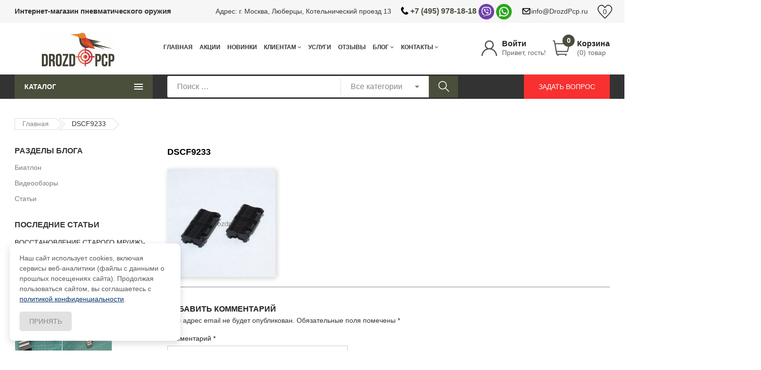

--- FILE ---
content_type: text/html; charset=UTF-8
request_url: https://drozdpcp.ru/dscf9233/
body_size: 40186
content:
	<!DOCTYPE html>
<html lang="ru-RU" class="no-js no-svg">
<head>
    <meta charset="UTF-8">
    <meta name="viewport" content="user-scalable=no, width=device-width, initial-scale=1, maximum-scale=1">
    <meta name="yandex-verification" content="083f4a810ba1a5db" />
    <meta name="yandex-verification" content="c1d816ba395324cc" />
    <link rel="profile" href="http://gmpg.org/xfn/11">
    <script>
        var theme_url = "https://drozdpcp.ru/wp-content/themes/kumartket";
    </script>
					<script>document.documentElement.className = document.documentElement.className + ' yes-js js_active js'</script>
				<title>DSCF9233 &#8212; Интернет-магазин «DrozdPCP» в Москве</title>
<meta name='robots' content='max-image-preview:large' />
<link rel='dns-prefetch' href='//www.google.com' />
<link rel="alternate" type="application/rss+xml" title="Интернет-магазин «DrozdPCP» в Москве &raquo; Лента" href="https://drozdpcp.ru/feed/" />
<link rel="alternate" type="application/rss+xml" title="Интернет-магазин «DrozdPCP» в Москве &raquo; Лента комментариев" href="https://drozdpcp.ru/comments/feed/" />
<link rel="alternate" type="application/rss+xml" title="Интернет-магазин «DrozdPCP» в Москве &raquo; Лента комментариев к &laquo;DSCF9233&raquo;" href="https://drozdpcp.ru/feed/?attachment_id=4731" />
<link rel='stylesheet' id='wp-block-library-css' href='https://drozdpcp.ru/wp-includes/css/dist/block-library/style.min.css'  media='all' />
<link rel='stylesheet' id='wc-blocks-vendors-style-css' href='https://drozdpcp.ru/wp-content/plugins/woocommerce/packages/woocommerce-blocks/build/wc-blocks-vendors-style.css'  media='all' />
<link rel='stylesheet' id='wc-blocks-style-css' href='https://drozdpcp.ru/wp-content/plugins/woocommerce/packages/woocommerce-blocks/build/wc-blocks-style.css'  media='all' />
<link rel='stylesheet' id='jquery-selectBox-css' href='https://drozdpcp.ru/wp-content/plugins/yith-woocommerce-wishlist/assets/css/jquery.selectBox.css'  media='all' />
<link rel='stylesheet' id='yith-wcwl-font-awesome-css' href='https://drozdpcp.ru/wp-content/plugins/yith-woocommerce-wishlist/assets/css/font-awesome.css'  media='all' />
<link rel='stylesheet' id='woocommerce_prettyPhoto_css-css' href='//drozdpcp.ru/wp-content/plugins/woocommerce/assets/css/prettyPhoto.css'  media='all' />
<link rel='stylesheet' id='yith-wcwl-main-css' href='https://drozdpcp.ru/wp-content/plugins/yith-woocommerce-wishlist/assets/css/style.css'  media='all' />
<style id='yith-wcwl-main-inline-css' type='text/css'>
.yith-wcwl-share li a{color: #FFFFFF;}.yith-wcwl-share li a:hover{color: #FFFFFF;}.yith-wcwl-share a.facebook{background: #39599E; background-color: #39599E;}.yith-wcwl-share a.facebook:hover{background: #595A5A; background-color: #595A5A;}.yith-wcwl-share a.twitter{background: #45AFE2; background-color: #45AFE2;}.yith-wcwl-share a.twitter:hover{background: #595A5A; background-color: #595A5A;}.yith-wcwl-share a.email{background: #FBB102; background-color: #FBB102;}.yith-wcwl-share a.email:hover{background: #595A5A; background-color: #595A5A;}.yith-wcwl-share a.whatsapp{background: #00A901; background-color: #00A901;}.yith-wcwl-share a.whatsapp:hover{background: #595A5A; background-color: #595A5A;}
</style>
<style id='classic-theme-styles-inline-css' type='text/css'>
/*! This file is auto-generated */
.wp-block-button__link{color:#fff;background-color:#32373c;border-radius:9999px;box-shadow:none;text-decoration:none;padding:calc(.667em + 2px) calc(1.333em + 2px);font-size:1.125em}.wp-block-file__button{background:#32373c;color:#fff;text-decoration:none}
</style>
<style id='global-styles-inline-css' type='text/css'>
:root{--wp--preset--aspect-ratio--square: 1;--wp--preset--aspect-ratio--4-3: 4/3;--wp--preset--aspect-ratio--3-4: 3/4;--wp--preset--aspect-ratio--3-2: 3/2;--wp--preset--aspect-ratio--2-3: 2/3;--wp--preset--aspect-ratio--16-9: 16/9;--wp--preset--aspect-ratio--9-16: 9/16;--wp--preset--color--black: #000000;--wp--preset--color--cyan-bluish-gray: #abb8c3;--wp--preset--color--white: #ffffff;--wp--preset--color--pale-pink: #f78da7;--wp--preset--color--vivid-red: #cf2e2e;--wp--preset--color--luminous-vivid-orange: #ff6900;--wp--preset--color--luminous-vivid-amber: #fcb900;--wp--preset--color--light-green-cyan: #7bdcb5;--wp--preset--color--vivid-green-cyan: #00d084;--wp--preset--color--pale-cyan-blue: #8ed1fc;--wp--preset--color--vivid-cyan-blue: #0693e3;--wp--preset--color--vivid-purple: #9b51e0;--wp--preset--gradient--vivid-cyan-blue-to-vivid-purple: linear-gradient(135deg,rgba(6,147,227,1) 0%,rgb(155,81,224) 100%);--wp--preset--gradient--light-green-cyan-to-vivid-green-cyan: linear-gradient(135deg,rgb(122,220,180) 0%,rgb(0,208,130) 100%);--wp--preset--gradient--luminous-vivid-amber-to-luminous-vivid-orange: linear-gradient(135deg,rgba(252,185,0,1) 0%,rgba(255,105,0,1) 100%);--wp--preset--gradient--luminous-vivid-orange-to-vivid-red: linear-gradient(135deg,rgba(255,105,0,1) 0%,rgb(207,46,46) 100%);--wp--preset--gradient--very-light-gray-to-cyan-bluish-gray: linear-gradient(135deg,rgb(238,238,238) 0%,rgb(169,184,195) 100%);--wp--preset--gradient--cool-to-warm-spectrum: linear-gradient(135deg,rgb(74,234,220) 0%,rgb(151,120,209) 20%,rgb(207,42,186) 40%,rgb(238,44,130) 60%,rgb(251,105,98) 80%,rgb(254,248,76) 100%);--wp--preset--gradient--blush-light-purple: linear-gradient(135deg,rgb(255,206,236) 0%,rgb(152,150,240) 100%);--wp--preset--gradient--blush-bordeaux: linear-gradient(135deg,rgb(254,205,165) 0%,rgb(254,45,45) 50%,rgb(107,0,62) 100%);--wp--preset--gradient--luminous-dusk: linear-gradient(135deg,rgb(255,203,112) 0%,rgb(199,81,192) 50%,rgb(65,88,208) 100%);--wp--preset--gradient--pale-ocean: linear-gradient(135deg,rgb(255,245,203) 0%,rgb(182,227,212) 50%,rgb(51,167,181) 100%);--wp--preset--gradient--electric-grass: linear-gradient(135deg,rgb(202,248,128) 0%,rgb(113,206,126) 100%);--wp--preset--gradient--midnight: linear-gradient(135deg,rgb(2,3,129) 0%,rgb(40,116,252) 100%);--wp--preset--font-size--small: 13px;--wp--preset--font-size--medium: 20px;--wp--preset--font-size--large: 36px;--wp--preset--font-size--x-large: 42px;--wp--preset--spacing--20: 0.44rem;--wp--preset--spacing--30: 0.67rem;--wp--preset--spacing--40: 1rem;--wp--preset--spacing--50: 1.5rem;--wp--preset--spacing--60: 2.25rem;--wp--preset--spacing--70: 3.38rem;--wp--preset--spacing--80: 5.06rem;--wp--preset--shadow--natural: 6px 6px 9px rgba(0, 0, 0, 0.2);--wp--preset--shadow--deep: 12px 12px 50px rgba(0, 0, 0, 0.4);--wp--preset--shadow--sharp: 6px 6px 0px rgba(0, 0, 0, 0.2);--wp--preset--shadow--outlined: 6px 6px 0px -3px rgba(255, 255, 255, 1), 6px 6px rgba(0, 0, 0, 1);--wp--preset--shadow--crisp: 6px 6px 0px rgba(0, 0, 0, 1);}:where(.is-layout-flex){gap: 0.5em;}:where(.is-layout-grid){gap: 0.5em;}body .is-layout-flex{display: flex;}.is-layout-flex{flex-wrap: wrap;align-items: center;}.is-layout-flex > :is(*, div){margin: 0;}body .is-layout-grid{display: grid;}.is-layout-grid > :is(*, div){margin: 0;}:where(.wp-block-columns.is-layout-flex){gap: 2em;}:where(.wp-block-columns.is-layout-grid){gap: 2em;}:where(.wp-block-post-template.is-layout-flex){gap: 1.25em;}:where(.wp-block-post-template.is-layout-grid){gap: 1.25em;}.has-black-color{color: var(--wp--preset--color--black) !important;}.has-cyan-bluish-gray-color{color: var(--wp--preset--color--cyan-bluish-gray) !important;}.has-white-color{color: var(--wp--preset--color--white) !important;}.has-pale-pink-color{color: var(--wp--preset--color--pale-pink) !important;}.has-vivid-red-color{color: var(--wp--preset--color--vivid-red) !important;}.has-luminous-vivid-orange-color{color: var(--wp--preset--color--luminous-vivid-orange) !important;}.has-luminous-vivid-amber-color{color: var(--wp--preset--color--luminous-vivid-amber) !important;}.has-light-green-cyan-color{color: var(--wp--preset--color--light-green-cyan) !important;}.has-vivid-green-cyan-color{color: var(--wp--preset--color--vivid-green-cyan) !important;}.has-pale-cyan-blue-color{color: var(--wp--preset--color--pale-cyan-blue) !important;}.has-vivid-cyan-blue-color{color: var(--wp--preset--color--vivid-cyan-blue) !important;}.has-vivid-purple-color{color: var(--wp--preset--color--vivid-purple) !important;}.has-black-background-color{background-color: var(--wp--preset--color--black) !important;}.has-cyan-bluish-gray-background-color{background-color: var(--wp--preset--color--cyan-bluish-gray) !important;}.has-white-background-color{background-color: var(--wp--preset--color--white) !important;}.has-pale-pink-background-color{background-color: var(--wp--preset--color--pale-pink) !important;}.has-vivid-red-background-color{background-color: var(--wp--preset--color--vivid-red) !important;}.has-luminous-vivid-orange-background-color{background-color: var(--wp--preset--color--luminous-vivid-orange) !important;}.has-luminous-vivid-amber-background-color{background-color: var(--wp--preset--color--luminous-vivid-amber) !important;}.has-light-green-cyan-background-color{background-color: var(--wp--preset--color--light-green-cyan) !important;}.has-vivid-green-cyan-background-color{background-color: var(--wp--preset--color--vivid-green-cyan) !important;}.has-pale-cyan-blue-background-color{background-color: var(--wp--preset--color--pale-cyan-blue) !important;}.has-vivid-cyan-blue-background-color{background-color: var(--wp--preset--color--vivid-cyan-blue) !important;}.has-vivid-purple-background-color{background-color: var(--wp--preset--color--vivid-purple) !important;}.has-black-border-color{border-color: var(--wp--preset--color--black) !important;}.has-cyan-bluish-gray-border-color{border-color: var(--wp--preset--color--cyan-bluish-gray) !important;}.has-white-border-color{border-color: var(--wp--preset--color--white) !important;}.has-pale-pink-border-color{border-color: var(--wp--preset--color--pale-pink) !important;}.has-vivid-red-border-color{border-color: var(--wp--preset--color--vivid-red) !important;}.has-luminous-vivid-orange-border-color{border-color: var(--wp--preset--color--luminous-vivid-orange) !important;}.has-luminous-vivid-amber-border-color{border-color: var(--wp--preset--color--luminous-vivid-amber) !important;}.has-light-green-cyan-border-color{border-color: var(--wp--preset--color--light-green-cyan) !important;}.has-vivid-green-cyan-border-color{border-color: var(--wp--preset--color--vivid-green-cyan) !important;}.has-pale-cyan-blue-border-color{border-color: var(--wp--preset--color--pale-cyan-blue) !important;}.has-vivid-cyan-blue-border-color{border-color: var(--wp--preset--color--vivid-cyan-blue) !important;}.has-vivid-purple-border-color{border-color: var(--wp--preset--color--vivid-purple) !important;}.has-vivid-cyan-blue-to-vivid-purple-gradient-background{background: var(--wp--preset--gradient--vivid-cyan-blue-to-vivid-purple) !important;}.has-light-green-cyan-to-vivid-green-cyan-gradient-background{background: var(--wp--preset--gradient--light-green-cyan-to-vivid-green-cyan) !important;}.has-luminous-vivid-amber-to-luminous-vivid-orange-gradient-background{background: var(--wp--preset--gradient--luminous-vivid-amber-to-luminous-vivid-orange) !important;}.has-luminous-vivid-orange-to-vivid-red-gradient-background{background: var(--wp--preset--gradient--luminous-vivid-orange-to-vivid-red) !important;}.has-very-light-gray-to-cyan-bluish-gray-gradient-background{background: var(--wp--preset--gradient--very-light-gray-to-cyan-bluish-gray) !important;}.has-cool-to-warm-spectrum-gradient-background{background: var(--wp--preset--gradient--cool-to-warm-spectrum) !important;}.has-blush-light-purple-gradient-background{background: var(--wp--preset--gradient--blush-light-purple) !important;}.has-blush-bordeaux-gradient-background{background: var(--wp--preset--gradient--blush-bordeaux) !important;}.has-luminous-dusk-gradient-background{background: var(--wp--preset--gradient--luminous-dusk) !important;}.has-pale-ocean-gradient-background{background: var(--wp--preset--gradient--pale-ocean) !important;}.has-electric-grass-gradient-background{background: var(--wp--preset--gradient--electric-grass) !important;}.has-midnight-gradient-background{background: var(--wp--preset--gradient--midnight) !important;}.has-small-font-size{font-size: var(--wp--preset--font-size--small) !important;}.has-medium-font-size{font-size: var(--wp--preset--font-size--medium) !important;}.has-large-font-size{font-size: var(--wp--preset--font-size--large) !important;}.has-x-large-font-size{font-size: var(--wp--preset--font-size--x-large) !important;}
:where(.wp-block-post-template.is-layout-flex){gap: 1.25em;}:where(.wp-block-post-template.is-layout-grid){gap: 1.25em;}
:where(.wp-block-columns.is-layout-flex){gap: 2em;}:where(.wp-block-columns.is-layout-grid){gap: 2em;}
:root :where(.wp-block-pullquote){font-size: 1.5em;line-height: 1.6;}
</style>
<link rel='stylesheet' id='contact-form-7-css' href='https://drozdpcp.ru/wp-content/plugins/contact-form-7/includes/css/styles.css'  media='all' />
<style id='contact-form-7-inline-css' type='text/css'>
.wpcf7 .wpcf7-recaptcha iframe {margin-bottom: 0;}.wpcf7 .wpcf7-recaptcha[data-align="center"] > div {margin: 0 auto;}.wpcf7 .wpcf7-recaptcha[data-align="right"] > div {margin: 0 0 0 auto;}
</style>
<link rel='stylesheet' id='rs-plugin-settings-css' href='https://drozdpcp.ru/wp-content/plugins/revslider/public/assets/css/rs6.css'  media='all' />
<style id='rs-plugin-settings-inline-css' type='text/css'>
#rs-demo-id {}
</style>
<link rel='stylesheet' id='woocommerce-advanced-extra-fees-lite-css' href='https://drozdpcp.ru/wp-content/plugins/woo-advanced-extra-fees-lite/public/css/woocommerce-advanced-extra-fees-lite-public.css'  media='all' />
<link rel='stylesheet' id='wms-style-front-css' href='https://drozdpcp.ru/wp-content/plugins/woocommerce-mysklad-sync/assets/public/css/wms-styles-front.css'  media='all' />
<link rel='stylesheet' id='woof-css' href='https://drozdpcp.ru/wp-content/plugins/woocommerce-products-filter/css/front.css'  media='all' />
<style id='woof-inline-css' type='text/css'>

.woof_products_top_panel li span, .woof_products_top_panel2 li span{background: url(https://drozdpcp.ru/wp-content/plugins/woocommerce-products-filter/img/delete.png);background-size: 14px 14px;background-repeat: no-repeat;background-position: right;}
.woof_edit_view{
                    display: none;
                }

</style>
<link rel='stylesheet' id='chosen-drop-down-css' href='https://drozdpcp.ru/wp-content/plugins/woocommerce-products-filter/js/chosen/chosen.min.css'  media='all' />
<style id='woocommerce-inline-inline-css' type='text/css'>
.woocommerce form .form-row .required { visibility: visible; }
</style>
<link rel='stylesheet' id='jquery-colorbox-css' href='https://drozdpcp.ru/wp-content/plugins/yith-woocommerce-compare/assets/css/colorbox.css'  media='all' />
<link rel='stylesheet' id='kumartket-megamenu-css' href='https://drozdpcp.ru/wp-content/themes/kumartket/assets/css/megamenu.css'  media='all' />
<style id='kumartket-megamenu-inline-css' type='text/css'>
.test-megamenu{color: red}.vc_custom_1540194349877{margin-top: 80px !important;margin-right: -30px !important;margin-left: -30px !important;padding-top: 40px !important;padding-bottom: 45px !important;background-image: url(https://kumart.kute-themes.com/wp-content/uploads/2018/10/m116.jpg?id=321) !important;background-position: center !important;background-repeat: no-repeat !important;background-size: cover !important;}.vc_custom_1540194905086 > .vc_column-inner {padding-bottom: 9px !important;}.vc_custom_1541148599133 > .vc_column-inner {border-left-width: 1px !important;padding-bottom: 9px !important;border-left-color: #dfdfdf !important;border-left-style: solid !important;}@media (max-width: 1199px){.vc_custom_1541148599137 > .vc_column-inner {border-left-width: 0px !important;}}.vc_custom_1541148586347 > .vc_column-inner {border-left-width: 1px !important;padding-bottom: 9px !important;border-left-color: #dfdfdf !important;border-left-style: solid !important;}@media (max-width: 1199px){.vc_custom_1541148586349 > .vc_column-inner {border-left-width: 0px !important;}}.vc_custom_1541148478196 > .vc_column-inner {border-left-width: 1px !important;padding-bottom: 9px !important;border-left-color: #dfdfdf !important;border-left-style: solid !important;}@media (max-width: 1199px){.vc_custom_1541148478200 > .vc_column-inner {border-left-width: 0px !important;border-left-style: none !important;}}.vc_custom_1541148415471{padding-left: 15px !important;}@media (max-width: 1199px){.vc_custom_1541148415474{padding-left: 0px !important;}}.vc_custom_1541148452136{padding-left: 15px !important;}@media (max-width: 1199px){.vc_custom_1541148452139{padding-left: 0px !important;}}.vc_custom_1541148490942{padding-left: 15px !important;}@media (max-width: 1199px){.vc_custom_1541148490945{padding-left: 0px !important;}}.vc_custom_1540193630055 > .vc_column-inner {padding-right: 50px !important;padding-left: 50px !important;}.vc_custom_1541204073490{padding-bottom: 24px !important;}.vc_custom_1540182184634 > .vc_column-inner {margin-top: 36px !important;}.vc_custom_1540182209522 > .vc_column-inner {margin-top: 36px !important;}.vc_custom_1540182198857{border-top-width: 1px !important;padding-top: 34px !important;border-top-color: #dfdfdf !important;border-top-style: solid !important;}.vc_custom_1540182231861{border-top-width: 1px !important;padding-top: 34px !important;border-top-color: #dfdfdf !important;border-top-style: solid !important;}.vc_custom_1541995178132 > .vc_column-inner {margin-top: 33px !important;}.vc_custom_1541995209099 > .vc_column-inner {margin-top: 33px !important;}.vc_custom_1541995316097 > .vc_column-inner {margin-top: 33px !important;}.vc_custom_1541995565063{border-top-width: 1px !important;padding-top: 35px !important;padding-bottom: 32px !important;border-top-color: #dfdfdf !important;border-top-style: solid !important;}.vc_custom_1542360227641{border-top-width: 1px !important;padding-top: 35px !important;padding-bottom: 32px !important;border-top-color: #dfdfdf !important;border-top-style: solid !important;}.vc_custom_1541995588811{border-top-width: 1px !important;padding-top: 35px !important;padding-bottom: 32px !important;border-top-color: #dfdfdf !important;border-top-style: solid !important;}
</style>
<link rel='stylesheet' id='fancybox.css-css' href='https://drozdpcp.ru/wp-content/themes/kumartket/assets/css/fancybox.min.css'  media='all' />
<link rel='stylesheet' id='growl-css' href='https://drozdpcp.ru/wp-content/themes/kumartket/assets/vendor/growl/growl.min.css'  media='all' />
<link rel='stylesheet' id='bootstrap-css' href='https://drozdpcp.ru/wp-content/themes/kumartket/assets/vendor/bootstrap/bootstrap.min.css'  media='all' />
<link rel='stylesheet' id='slick-css' href='https://drozdpcp.ru/wp-content/themes/kumartket/assets/vendor/slick/slick.min.css'  media='all' />
<link rel='stylesheet' id='chosen-css' href='https://drozdpcp.ru/wp-content/themes/kumartket/assets/vendor/chosen/chosen.min.css'  media='all' />
<link rel='stylesheet' id='7-stroke-css' href='https://drozdpcp.ru/wp-content/themes/kumartket/assets/css/pe-icon-7-stroke.min.css'  media='all' />
<link rel='stylesheet' id='themify-css' href='https://drozdpcp.ru/wp-content/themes/kumartket/assets/css/themify-icons.css'  media='all' />
<link rel='stylesheet' id='icomoon-css' href='https://drozdpcp.ru/wp-content/themes/kumartket/assets/fonts/icomoon/style.css'  media='all' />
<link rel='stylesheet' id='font-awesome-css' href='https://drozdpcp.ru/wp-content/themes/kumartket/assets/css/fontawesome.css'  media='all' />
<style id='font-awesome-inline-css' type='text/css'>
[data-font="FontAwesome"]:before {font-family: 'FontAwesome' !important;content: attr(data-icon) !important;speak: none !important;font-weight: normal !important;font-variant: normal !important;text-transform: none !important;line-height: 1 !important;font-style: normal !important;-webkit-font-smoothing: antialiased !important;-moz-osx-font-smoothing: grayscale !important;}
</style>
<link rel='stylesheet' id='kumartket-custom-css-css' href='https://drozdpcp.ru/wp-content/themes/kumartket/assets/css/style.css'  media='all' />
<style id='kumartket-custom-css-inline-css' type='text/css'>
 .post-pagination a:not(:hover) span:not(.title), .page-links a:not(:hover) span:not(.page-links-title), .post-item.style-06 .author:not(:hover), .post-item.style-11 .readmore, .post-item.style-12 .readmore, .header.style-01 .box-header-nav .main-menu > .menu-item:not(.current-menu-item):not(.current_page_item):not(.current-menu-parent) > a:not(:hover), .header.style-01 .block-search > a:not(:hover), .block-search .btn-submit, .widget_search .search-submit, .widget_product_search button[type="submit"], .widget .product_list_widget > li > a:not(:hover), .entry-summary .price, .single-product-default .quantity .control .input-qty, .product_meta > * > .title, .woosb-products .woosb-product .woosb-title, .woosb-products .woosb-product .woosb-qty input, .product-gift .list-gift li a:not(:hover), table.ovic_bundle-products .ovic_bundle-product .ovic_bundle-title, .wishlist_table td.product-name, .woo-user-link:hover .text strong, .woo-cart-link:hover .text strong, .product-item.style-01 .cart .single_add_to_cart_button:hover, .product-item.style-01 .add-to-cart > a.add_to_cart_button:hover, .product-item.style-01 .add-to-cart > a.product_type_variation:hover, .product-item.style-01 .add-to-cart > a.product_type_grouped:hover, .woocommerce-pagination a.page-numbers:hover, .woocommerce-pagination .page-numbers.current, .navigation a.page-numbers:hover, .navigation .page-numbers.current, .pagination a.page-numbers:hover, .pagination .page-numbers.current, .product-item.list01 .add_to_wishlist:hover, .product-item.list01 .compare:hover, .product-item.list01 .add-to-cart > .button:hover, .product-item.list01 .product-title a:hover, .product-item.style-01 .product-title a:hover, .global-block ul .wcml-cs-active-currency a, .global-block ul .active a, .global-block ul a.active, .global-block ul a:hover, .entry-summary .quantity > div.label, .kumartket-footer-message a:hover, .ovic-iconbox.style-02 .link-text:hover, .ovic-iconbox.style-03 .link-text:hover, .ovic-iconbox.style-05 .link-text:hover, .ovic-banner.style01 .texts .link-text, .post-style-01 .post-author a:hover, .post-style-01 .post-social-sharing > a:hover, .post-style-01 .post-date:hover, .post-style-01 .post-title a:hover, .product-item.style-03 .product-title a:hover, .ovic-products.style-02 .extra-url:hover, .main_color-hover-color:hover, .main_color-color, .ovic-banner.style04 .link-text:hover, .ovic-banner.style05 .link-text:hover, #yith-quick-view-modal div.entry-summary .single_add_to_cart_button:hover, #yith-quick-view-modal .yith-wcwl-add-to-wishlist a:hover, #yith-quick-view-modal .compare-button .button:hover, .product-item .product-title a:hover, .woocommerce-Button.button:hover, .woocommerce .woocommerce-MyAccount-navigation a:hover, .woocommerce-checkout .woocommerce form .button:hover, .header.style-01 .kumartket-main-menu-container .current-menu-ancestor > a, .header.style-01 .kumartket-main-menu-container .current-menu-parent > a, .header.style-01 .kumartket-main-menu-container .current-menu-item > a, .header.style-01 .kumartket-main-menu-container .current_page_item > a, .header.style-01 .kumartket-main-menu-container a:hover, .woocommerce .woocommerce-MyAccount-content > p a:hover, .woocommerce .woocommerce-error a:hover, .woocommerce .woocommerce-info a:hover, .woocommerce .woocommerce-message a:hover, .woocommerce .woocommerce-error a:hover, .woocommerce .woocommerce-info a:hover, .woocommerce .woocommerce-message a:hover, .post-style-09 a:hover, .post-style-09 .text-value, .post-detail-standard a:hover, .post-item-detail .comments-area .comment-respond input[type="submit"]:hover, .widget_categories a:hover, .single-product-style02 #tab-reviews #review_form .form-submit input[type="submit"]:hover, .post-style-10 .post-meta a:hover, .post-style-10 .readmore::after , .single-product-default #tab-reviews #review_form .form-submit input[type="submit"]:hover, .ovic-iconbox.default a:hover .icon, .ovic-iconbox.default a:hover .title, .product-item.style-04 .add-to-cart a:hover, .top-bar-menu a:hover, .location-selector a:hover, .ovic-banner.style07 .texts .link-text:hover, .ovic-banner.style08 .texts .link-text::after, .ovic-banner.style10 .texts .link-text::after, .ovic-newsletter.default .newsletter-form-wrap .submit-newsletter:hover, .woocommerce-MyAccount-content form .button:hover, .woocommerce-checkout .woocommerce form .button:hover, .cart_totals .wc-proceed-to-checkout .checkout-button:hover, .woocommerce-cart.woocommerce form .shop_table .button:hover, .woocommerce form.login .button:hover, .woocommerce form.register .button:hover, input[type="submit"].wpcf7-submit:hover, .ovic-iconbox.style-04 .link-text:hover, .ovic-iconbox.style-04 .title a:hover, .post-detail-standard .post-tags a:hover, .post-detail-standard .post-meta a:hover, .breadcrumb li a:hover{ color: #4a4f3c; } .normal-effect::before, .added_to_cart, button, input[type="submit"], .widget #today, a.backtotop:hover, .chosen-container .chosen-results li.highlighted, .ovic-mapper .ovic-pin .ovic-popup-footer a:hover, #ship-to-different-address label input[type="checkbox"]:checked + span::before, .widget-ovic-mailchimp .newsletter-form-wrap.processing::after, .post-pagination span:not(.title), .page-links span:not(.page-links-title), .post-item.style-06 .thumb-link::after, .post-item.style-11 .thumb-link::after, .header.style-01 .box-header-nav .main-menu > .menu-item:not(:last-child)::after, .desc_03 .woocommerce-tabs > ul li > a::before, .desc_03 .woocommerce-tabs > ul li > a::after, .block-search.default .btn-submit, .product-item.style-01 .cart .single_add_to_cart_button, .product-item.style-01 .add-to-cart > a.add_to_cart_button, .product-item.style-01 .add-to-cart > a.product_type_variation, .product-item.style-01 .add-to-cart > a.product_type_grouped, .woof_container .woof_list .woof_checkbox_label.woof_checkbox_label_selected:before, .woof_container .woof_list.woof_list_radio .woof_radio_label.woof_radio_label_selected, .modes-mode.active .button-inner, .modes-mode:hover .button-inner, .widget_product_categories a.active:before, .product-item.list01 .yith-wcqv-button:hover, .global-block ul .wcml-cs-active-currency a:before, .global-block ul .active a:before, .global-block ul a.active:before, .global-block ul a:hover:before, .single-product-default .wc-tabs li.active, .single-product-default .wc-tabs li:hover, .woocommerce-product-gallery .flex-control-nav:not(.slick-vertical) .slick-arrow:hover, .single-product-default .single-product-products-block .slick-slider .slick-arrow:hover, .product-item.style-02 a.yith-wcqv-button:hover, .product-item.style-02 .compare-button:hover, .product-item.style-02 .add-to-cart > a.button:hover, .product-item.style-02 .yith-wcwl-add-to-wishlist a:hover, .product-item.style-05 a.yith-wcqv-button:hover, .product-item.style-05 .compare-button:hover, .product-item.style-05 .add-to-cart > a.button:hover, .product-item.style-05 .yith-wcwl-add-to-wishlist a:hover, .ovic-iconbox.style-02 .link-text, .ovic-iconbox.style-03 .link-text, .ovic-iconbox.style-05 .link-text, .ovic-products.style-01 .slick-slider .slick-arrow:hover, .ovic-products.style-04 .slick-slider .slick-arrow:hover, .ovic-blog.style-01 .slick-slider .slick-arrow:hover, .ovic-carousel.default .slick-slider .slick-arrow:hover, .post-style-01 .kumartket-share-socials a:hover, .post-style-01 .post-date, .ovic-banner.style03 .link-text:hover, .main_color-hover-background:hover, .main_color-background, .ovic-tabs.default .tab-item.active, .ovic-tabs.default .tab-item:hover, .ovic-banner.style04 .link-text, .ovic-banner.style05 .link-text, .product-item.style-04 .product-thumb .yith-wcqv-button:hover, .product-item.style-06 .product-thumb .yith-wcqv-button:hover, .ovic-products.style-03 .slick-slider .slick-arrow:hover, .block-minicart .buttons .button:hover, .woocommerce-Address .edit:hover, .post-item-detail .comments-area .comment-respond input[type="submit"], .product-item.list01 .add-to-cart > .button, .woocommerce-checkout .woocommerce form .button, .single-product-style02 .wc-tabs li.active a, .single-product-style02 .wc-tabs li:hover a, .header.style-01 .vertical-wrapper .block-title, .header.style-01 .woo-cart-link .count, .ovic-custommenu.style-04 > .widget_nav_menu > .widgettitle, .product-item.style-04 .add-to-cart a, .ovic-products.style-03 .slick-slider .slick-arrow:hover, .ovic-products.style-06 .slick-slider .slick-arrow:hover, .ovic-banner.style09 .link-text, .ovic-banner.style13 .link-text, .ovic-banner.style14 .link-text, .cart_totals .wc-proceed-to-checkout .checkout-button { background-color: #4a4f3c; } .slick-dots li.slick-active button, .slick-dots li:hover button{ background-color: #4a4f3c!important; } .block-search.default .btn-submit:hover{ background-color: rgba(74,79,60, 0.9); } .product-item.list01 .yith-wcqv-button{ background-color: rgba(74,79,60, 0.78); } .border-zoom::after, .border-scale::before, .border-scale::after, .widget_shopping_cart .buttons .button:not(.checkout):not(:hover), .product-item.style-01 .cart .single_add_to_cart_button, .product-item.style-01 .add-to-cart > a.add_to_cart_button, .product-item.style-01 .add-to-cart > a.product_type_grouped, .woof_container .woof_list.woof_list_radio .woof_radio_label.woof_radio_label_selected, .widget_product_categories a.active:before, .product-item.list01 .add-to-cart > .button, .entry-summary .yith-wcwl-add-to-wishlist a:hover, .entry-summary .compare-button a:hover, .woocommerce-product-gallery .flex-control-nav .slick-slide img.flex-active, .woocommerce-product-gallery .flex-control-nav .slick-slide img:hover, .single-product-default .single-product-products-block .slick-slider .slick-arrow:hover, .ovic-iconbox.style-02 .link-text, .ovic-iconbox.style-03 .link-text, .ovic-iconbox.style-05 .link-text, .ovic-products.style-01 .slick-slider .slick-arrow:hover, .ovic-products.style-04 .slick-slider .slick-arrow:hover, .ovic-blog.style-01 .slick-slider .slick-arrow:hover, .ovic-carousel.default .slick-slider .slick-arrow:hover, .ovic-carousel.default .ovic-carousel-title, .ovic-tabs.default .tab-item.active, .ovic-tabs.default .tab-item:hover, .ovic-banner.style04 .link-text, .ovic-banner.style05 .link-text, .ovic-products.style-03 .slick-slider .slick-arrow:hover, #yith-quick-view-modal div.entry-summary .single_add_to_cart_button, .woocommerce-MyAccount-content form .button, .woocommerce form .button, .post-detail-standard .post-tags a:hover, .woocommerce-checkout .woocommerce form .button, .ovic-products.style-04 .box-title, .single-product02 .single-product-products-block h2, .single-product-style02 #tab-reviews #review_form .form-submit input[type="submit"], .woocommerce-cart.woocommerce form .shop_table .button, .woocommerce form.login .button, .woocommerce form.register .button, input[type="submit"].wpcf7-submit, .single-product-style02 #tab-reviews #review_form .form-submit input[type="submit"], .ovic-tabs.default .tabs-head, .product-item.style-04 .add-to-cart a, .ovic-products.style-03 .slick-slider .slick-arrow:hover, .ovic-banner.style09 .link-text, .ovic-banner.style13 .link-text, .ovic-banner.style14 .link-text, .cart_totals .wc-proceed-to-checkout .checkout-button { border-color: #4a4f3c; } .post-item-detail .comments-area .comment-respond input[type="submit"], .single-product-style02 .woocommerce-product-gallery .flex-control-nav .slick-slide img.flex-active, .ovic-products.style-06 .ovic-products-title-container .kumartket-countdown-display { border-color: #4a4f3c !important; } @media (min-width: 1200px){ .product-item.style-01 .yith-wcwl-add-to-wishlist a:hover, .product-item.style-01 .compare-button a:hover, .product-item.style-01 a.yith-wcqv-button:hover{ background-color: #4a4f3c; } .product-item.style-01 .yith-wcwl-add-to-wishlist a:hover, .product-item.style-01 .compare-button a:hover, .product-item.style-01 a.yith-wcqv-button:hover{ border-color: #4a4f3c; } } @media (max-width: 1199px){ .product-item.style-01 .yith-wcwl-add-to-wishlist a:hover, .product-item.style-01 .compare-button a:hover, .product-item.style-01 a.yith-wcqv-button:hover{ color: #4a4f3c; } } 
</style>
<link rel='stylesheet' id='kumartket-main-css' href='https://drozdpcp.ru/wp-content/themes/kumartket/style.css'  media='all' />
<link rel='stylesheet' id='kumartket-header-style-css' href='https://drozdpcp.ru/wp-content/themes/kumartket/templates/header/style/header-style-01.css'  media='all' />
<link rel='stylesheet' id='ovic-vc-style-css' href='https://drozdpcp.ru/wp-content/plugins/kumartket-toolkit/includes/plugins-3rd-party/ovic-vc-addon/assets/frontend/css/frontend.css'  media='all' />
<link rel='stylesheet' id='fancybox-css' href='https://drozdpcp.ru/wp-content/plugins/easy-fancybox/fancybox/1.5.4/jquery.fancybox.min.css'  media='screen' />
<style id='fancybox-inline-css' type='text/css'>
#fancybox-outer{background:#ffffff}#fancybox-content{background:#ffffff;border-color:#ffffff;color:#000000;}#fancybox-title,#fancybox-title-float-main{color:#fff}
</style>
<link rel='stylesheet' id='popup-maker-site-css' href='https://drozdpcp.ru/wp-content/plugins/popup-maker/assets/css/pum-site.min.css'  media='all' />
<style id='popup-maker-site-inline-css' type='text/css'>
/* Popup Google Fonts */
@import url('//fonts.googleapis.com/css?family=Montserrat:100');

/* Popup Theme 227302: Тема по умолчанию */
.pum-theme-227302, .pum-theme-tema-po-umolchaniyu { background-color: rgba( 255, 255, 255, 1.00 ) } 
.pum-theme-227302 .pum-container, .pum-theme-tema-po-umolchaniyu .pum-container { padding: 18px; border-radius: 0px; border: 1px none #000000; box-shadow: 1px 1px 3px 0px rgba( 2, 2, 2, 0.23 ); background-color: rgba( 249, 249, 249, 1.00 ) } 
.pum-theme-227302 .pum-title, .pum-theme-tema-po-umolchaniyu .pum-title { color: #000000; text-align: left; text-shadow: 0px 0px 0px rgba( 2, 2, 2, 0.23 ); font-family: inherit; font-weight: 400; font-size: 32px; font-style: normal; line-height: 36px } 
.pum-theme-227302 .pum-content, .pum-theme-tema-po-umolchaniyu .pum-content { color: #8c8c8c; font-family: inherit; font-weight: 400; font-style: inherit } 
.pum-theme-227302 .pum-content + .pum-close, .pum-theme-tema-po-umolchaniyu .pum-content + .pum-close { position: absolute; height: auto; width: auto; left: auto; right: 0px; bottom: auto; top: 0px; padding: 8px; color: #ffffff; font-family: inherit; font-weight: 400; font-size: 12px; font-style: inherit; line-height: 36px; border: 1px none #ffffff; border-radius: 0px; box-shadow: 1px 1px 3px 0px rgba( 2, 2, 2, 0.23 ); text-shadow: 0px 0px 0px rgba( 0, 0, 0, 0.23 ); background-color: rgba( 0, 183, 205, 1.00 ) } 

/* Popup Theme 227303: Light Box */
.pum-theme-227303, .pum-theme-lightbox { background-color: rgba( 0, 0, 0, 0.60 ) } 
.pum-theme-227303 .pum-container, .pum-theme-lightbox .pum-container { padding: 18px; border-radius: 3px; border: 8px solid #000000; box-shadow: 0px 0px 30px 0px rgba( 2, 2, 2, 1.00 ); background-color: rgba( 255, 255, 255, 1.00 ) } 
.pum-theme-227303 .pum-title, .pum-theme-lightbox .pum-title { color: #000000; text-align: left; text-shadow: 0px 0px 0px rgba( 2, 2, 2, 0.23 ); font-family: inherit; font-weight: 100; font-size: 32px; line-height: 36px } 
.pum-theme-227303 .pum-content, .pum-theme-lightbox .pum-content { color: #000000; font-family: inherit; font-weight: 100 } 
.pum-theme-227303 .pum-content + .pum-close, .pum-theme-lightbox .pum-content + .pum-close { position: absolute; height: 26px; width: 26px; left: auto; right: -13px; bottom: auto; top: -13px; padding: 0px; color: #ffffff; font-family: Arial; font-weight: 100; font-size: 24px; line-height: 24px; border: 2px solid #ffffff; border-radius: 26px; box-shadow: 0px 0px 15px 1px rgba( 2, 2, 2, 0.75 ); text-shadow: 0px 0px 0px rgba( 0, 0, 0, 0.23 ); background-color: rgba( 0, 0, 0, 1.00 ) } 

/* Popup Theme 227304: Enterprise Blue */
.pum-theme-227304, .pum-theme-enterprise-blue { background-color: rgba( 0, 0, 0, 0.70 ) } 
.pum-theme-227304 .pum-container, .pum-theme-enterprise-blue .pum-container { padding: 28px; border-radius: 5px; border: 1px none #000000; box-shadow: 0px 10px 25px 4px rgba( 2, 2, 2, 0.50 ); background-color: rgba( 255, 255, 255, 1.00 ) } 
.pum-theme-227304 .pum-title, .pum-theme-enterprise-blue .pum-title { color: #315b7c; text-align: left; text-shadow: 0px 0px 0px rgba( 2, 2, 2, 0.23 ); font-family: inherit; font-weight: 100; font-size: 34px; line-height: 36px } 
.pum-theme-227304 .pum-content, .pum-theme-enterprise-blue .pum-content { color: #2d2d2d; font-family: inherit; font-weight: 100 } 
.pum-theme-227304 .pum-content + .pum-close, .pum-theme-enterprise-blue .pum-content + .pum-close { position: absolute; height: 28px; width: 28px; left: auto; right: 8px; bottom: auto; top: 8px; padding: 4px; color: #ffffff; font-family: Times New Roman; font-weight: 100; font-size: 20px; line-height: 20px; border: 1px none #ffffff; border-radius: 42px; box-shadow: 0px 0px 0px 0px rgba( 2, 2, 2, 0.23 ); text-shadow: 0px 0px 0px rgba( 0, 0, 0, 0.23 ); background-color: rgba( 49, 91, 124, 1.00 ) } 

/* Popup Theme 227305: Hello Box */
.pum-theme-227305, .pum-theme-hello-box { background-color: rgba( 0, 0, 0, 0.75 ) } 
.pum-theme-227305 .pum-container, .pum-theme-hello-box .pum-container { padding: 30px; border-radius: 80px; border: 14px solid #81d742; box-shadow: 0px 0px 0px 0px rgba( 2, 2, 2, 0.00 ); background-color: rgba( 255, 255, 255, 1.00 ) } 
.pum-theme-227305 .pum-title, .pum-theme-hello-box .pum-title { color: #2d2d2d; text-align: left; text-shadow: 0px 0px 0px rgba( 2, 2, 2, 0.23 ); font-family: Montserrat; font-weight: 100; font-size: 32px; line-height: 36px } 
.pum-theme-227305 .pum-content, .pum-theme-hello-box .pum-content { color: #2d2d2d; font-family: inherit; font-weight: 100 } 
.pum-theme-227305 .pum-content + .pum-close, .pum-theme-hello-box .pum-content + .pum-close { position: absolute; height: auto; width: auto; left: auto; right: -30px; bottom: auto; top: -30px; padding: 0px; color: #2d2d2d; font-family: Times New Roman; font-weight: 100; font-size: 32px; line-height: 28px; border: 1px none #ffffff; border-radius: 28px; box-shadow: 0px 0px 0px 0px rgba( 2, 2, 2, 0.23 ); text-shadow: 0px 0px 0px rgba( 0, 0, 0, 0.23 ); background-color: rgba( 255, 255, 255, 1.00 ) } 

/* Popup Theme 227306: Режущий край */
.pum-theme-227306, .pum-theme-cutting-edge { background-color: rgba( 0, 0, 0, 0.50 ) } 
.pum-theme-227306 .pum-container, .pum-theme-cutting-edge .pum-container { padding: 18px; border-radius: 0px; border: 1px none #000000; box-shadow: 0px 10px 25px 0px rgba( 2, 2, 2, 0.50 ); background-color: rgba( 30, 115, 190, 1.00 ) } 
.pum-theme-227306 .pum-title, .pum-theme-cutting-edge .pum-title { color: #ffffff; text-align: left; text-shadow: 0px 0px 0px rgba( 2, 2, 2, 0.23 ); font-family: Sans-Serif; font-weight: 100; font-size: 26px; line-height: 28px } 
.pum-theme-227306 .pum-content, .pum-theme-cutting-edge .pum-content { color: #ffffff; font-family: inherit; font-weight: 100 } 
.pum-theme-227306 .pum-content + .pum-close, .pum-theme-cutting-edge .pum-content + .pum-close { position: absolute; height: 24px; width: 24px; left: auto; right: 0px; bottom: auto; top: 0px; padding: 0px; color: #1e73be; font-family: Times New Roman; font-weight: 100; font-size: 32px; line-height: 24px; border: 1px none #ffffff; border-radius: 0px; box-shadow: -1px 1px 1px 0px rgba( 2, 2, 2, 0.10 ); text-shadow: -1px 1px 1px rgba( 0, 0, 0, 0.10 ); background-color: rgba( 238, 238, 34, 1.00 ) } 

/* Popup Theme 227307: Рамка границы */
.pum-theme-227307, .pum-theme-framed-border { background-color: rgba( 255, 255, 255, 0.50 ) } 
.pum-theme-227307 .pum-container, .pum-theme-framed-border .pum-container { padding: 18px; border-radius: 0px; border: 20px outset #dd3333; box-shadow: 1px 1px 3px 0px rgba( 2, 2, 2, 0.97 ) inset; background-color: rgba( 255, 251, 239, 1.00 ) } 
.pum-theme-227307 .pum-title, .pum-theme-framed-border .pum-title { color: #000000; text-align: left; text-shadow: 0px 0px 0px rgba( 2, 2, 2, 0.23 ); font-family: inherit; font-weight: 100; font-size: 32px; line-height: 36px } 
.pum-theme-227307 .pum-content, .pum-theme-framed-border .pum-content { color: #2d2d2d; font-family: inherit; font-weight: 100 } 
.pum-theme-227307 .pum-content + .pum-close, .pum-theme-framed-border .pum-content + .pum-close { position: absolute; height: 20px; width: 20px; left: auto; right: -20px; bottom: auto; top: -20px; padding: 0px; color: #ffffff; font-family: Tahoma; font-weight: 700; font-size: 16px; line-height: 18px; border: 1px none #ffffff; border-radius: 0px; box-shadow: 0px 0px 0px 0px rgba( 2, 2, 2, 0.23 ); text-shadow: 0px 0px 0px rgba( 0, 0, 0, 0.23 ); background-color: rgba( 0, 0, 0, 0.55 ) } 

/* Popup Theme 227308: Плавающая панель, светло-голубая */
.pum-theme-227308, .pum-theme-floating-bar { background-color: rgba( 255, 255, 255, 0.00 ) } 
.pum-theme-227308 .pum-container, .pum-theme-floating-bar .pum-container { padding: 8px; border-radius: 0px; border: 1px none #000000; box-shadow: 1px 1px 3px 0px rgba( 2, 2, 2, 0.23 ); background-color: rgba( 238, 246, 252, 1.00 ) } 
.pum-theme-227308 .pum-title, .pum-theme-floating-bar .pum-title { color: #505050; text-align: left; text-shadow: 0px 0px 0px rgba( 2, 2, 2, 0.23 ); font-family: inherit; font-weight: 400; font-size: 32px; line-height: 36px } 
.pum-theme-227308 .pum-content, .pum-theme-floating-bar .pum-content { color: #505050; font-family: inherit; font-weight: 400 } 
.pum-theme-227308 .pum-content + .pum-close, .pum-theme-floating-bar .pum-content + .pum-close { position: absolute; height: 18px; width: 18px; left: auto; right: 5px; bottom: auto; top: 50%; padding: 0px; color: #505050; font-family: Sans-Serif; font-weight: 700; font-size: 15px; line-height: 18px; border: 1px solid #505050; border-radius: 15px; box-shadow: 0px 0px 0px 0px rgba( 2, 2, 2, 0.00 ); text-shadow: 0px 0px 0px rgba( 0, 0, 0, 0.00 ); background-color: rgba( 255, 255, 255, 0.00 ); transform: translate(0, -50%) } 

/* Popup Theme 227309: Content Only - For use with page builders or block editor */
.pum-theme-227309, .pum-theme-content-only { background-color: rgba( 0, 0, 0, 0.70 ) } 
.pum-theme-227309 .pum-container, .pum-theme-content-only .pum-container { padding: 0px; border-radius: 0px; border: 1px none #000000; box-shadow: 0px 0px 0px 0px rgba( 2, 2, 2, 0.00 ) } 
.pum-theme-227309 .pum-title, .pum-theme-content-only .pum-title { color: #000000; text-align: left; text-shadow: 0px 0px 0px rgba( 2, 2, 2, 0.23 ); font-family: inherit; font-weight: 400; font-size: 32px; line-height: 36px } 
.pum-theme-227309 .pum-content, .pum-theme-content-only .pum-content { color: #8c8c8c; font-family: inherit; font-weight: 400 } 
.pum-theme-227309 .pum-content + .pum-close, .pum-theme-content-only .pum-content + .pum-close { position: absolute; height: 18px; width: 18px; left: auto; right: 7px; bottom: auto; top: 7px; padding: 0px; color: #000000; font-family: inherit; font-weight: 700; font-size: 20px; line-height: 20px; border: 1px none #ffffff; border-radius: 15px; box-shadow: 0px 0px 0px 0px rgba( 2, 2, 2, 0.00 ); text-shadow: 0px 0px 0px rgba( 0, 0, 0, 0.00 ); background-color: rgba( 255, 255, 255, 0.00 ) } 

#pum-245047 {z-index: 1999999999}
#pum-227319 {z-index: 1999999999}
#pum-235959 {z-index: 1999999999}
#pum-227975 {z-index: 1999999999}

</style>
<script type="text/javascript" id="wpo_min-header-0-js-extra">
/* <![CDATA[ */
var wc_add_to_cart_params = {"ajax_url":"\/wp-admin\/admin-ajax.php","wc_ajax_url":"\/?wc-ajax=%%endpoint%%","i18n_view_cart":"\u041f\u0440\u043e\u0441\u043c\u043e\u0442\u0440 \u043a\u043e\u0440\u0437\u0438\u043d\u044b","cart_url":"https:\/\/drozdpcp.ru\/cart\/","is_cart":"","cart_redirect_after_add":"no"};
var wc_add_to_cart_params = {"ajax_url":"\/wp-admin\/admin-ajax.php","wc_ajax_url":"\/?wc-ajax=%%endpoint%%","i18n_view_cart":"\u041f\u0440\u043e\u0441\u043c\u043e\u0442\u0440 \u043a\u043e\u0440\u0437\u0438\u043d\u044b","cart_url":"https:\/\/drozdpcp.ru\/cart\/","is_cart":"","cart_redirect_after_add":"no"};
/* ]]> */
</script>
<script  src="https://drozdpcp.ru/wp-content/cache/wpo-minify/1735265477/assets/wpo-minify-header-18fc4412.min.js" id="wpo_min-header-0-js"></script>
<link rel="https://api.w.org/" href="https://drozdpcp.ru/wp-json/" /><link rel="alternate" title="JSON" type="application/json" href="https://drozdpcp.ru/wp-json/wp/v2/media/4731" /><meta name="generator" content="WordPress 6.6.2" />
<meta name="generator" content="WooCommerce 5.8.0" />
<link rel='shortlink' href='https://drozdpcp.ru/?p=4731' />
<link rel="alternate" title="oEmbed (JSON)" type="application/json+oembed" href="https://drozdpcp.ru/wp-json/oembed/1.0/embed?url=https%3A%2F%2Fdrozdpcp.ru%2Fdscf9233%2F" />
<link rel="alternate" title="oEmbed (XML)" type="text/xml+oembed" href="https://drozdpcp.ru/wp-json/oembed/1.0/embed?url=https%3A%2F%2Fdrozdpcp.ru%2Fdscf9233%2F&#038;format=xml" />
	<style type="text/css">
		/* @font-face { font-family: "Rubl Sign"; src: url(https://drozdpcp.ru/wp-content/plugins/saphali-woocommerce-lite/ruble.eot); } */
		
		@font-face { font-family: "rub-arial-regular"; src: url("https://drozdpcp.ru/wp-content/plugins/saphali-woocommerce-lite/ruble-simb.woff"), url("https://drozdpcp.ru/wp-content/plugins/saphali-woocommerce-lite/ruble-simb.ttf");
		}
		span.rur {
			font-family: rub-arial-regular;
			text-transform: uppercase;
		}
		span.rur span { display: none; }

		/* span.rur { font-family: "Rubl Sign"; text-transform: uppercase;}
		span.rur:before {top: 0.06em;left: 0.55em;content: '\2013'; position: relative;} */
	</style>
		

<!-- This site is optimized with the Schema plugin v1.7.9.4 - https://schema.press -->
<script type="application/ld+json">[{"@context":"http:\/\/schema.org\/","@type":"WPHeader","url":"https:\/\/drozdpcp.ru","headline":"DSCF9233","description":"Интернет магазин DrozdPCP.ru"},{"@context":"http:\/\/schema.org\/","@type":"WPFooter","url":"https:\/\/drozdpcp.ru","headline":"DSCF9233","description":"Интернет магазин DrozdPCP.ru","copyrightYear":"2015"}]</script>

<style id="wplmi-inline-css" type="text/css"> span.wplmi-user-avatar { width: 16px;display: inline-block !important;flex-shrink: 0; } img.wplmi-elementor-avatar { border-radius: 100%;margin-right: 3px; } 

</style>


<!-- Saphali Lite Version -->
<meta name="generator" content="Saphali Lite 1.8.13" />

		<script>
			document.documentElement.className = document.documentElement.className.replace( 'no-js', 'js' );
		</script>
				<style>
			.no-js img.lazyload { display: none; }
			figure.wp-block-image img.lazyloading { min-width: 150px; }
							.lazyload, .lazyloading { opacity: 0; }
				.lazyloaded {
					opacity: 1;
					transition: opacity 500ms;
					transition-delay: 50ms;
				}
					</style>
			<noscript><style>.woocommerce-product-gallery{ opacity: 1 !important; }</style></noscript>
	<meta name="generator" content="Powered by WPBakery Page Builder - drag and drop page builder for WordPress."/>


<!-- This site is optimized with the Schema plugin v1.7.9.4 - https://schema.press -->
<script type="application/ld+json">{
    "@context": "http://schema.org",
    "@type": "BreadcrumbList",
    "itemListElement": [
        {
            "@type": "ListItem",
            "position": 1,
            "item": {
                "@id": "https://drozdpcp.ru",
                "name": "Home"
            }
        },
        {
            "@type": "ListItem",
            "position": 2,
            "item": {
                "@id": "https://drozdpcp.ru/dscf9233/",
                "name": "DSCF9233"
            }
        }
    ]
}</script>

<meta name="generator" content="Powered by Slider Revolution 6.0.9 - responsive, Mobile-Friendly Slider Plugin for WordPress with comfortable drag and drop interface." />
<link rel="icon" href="https://drozdpcp.ru/wp-content/uploads/2019/09/cropped-ish-drozdpcp1-32x32.png" sizes="32x32" />
<link rel="icon" href="https://drozdpcp.ru/wp-content/uploads/2019/09/cropped-ish-drozdpcp1-192x192.png" sizes="192x192" />
<link rel="apple-touch-icon" href="https://drozdpcp.ru/wp-content/uploads/2019/09/cropped-ish-drozdpcp1-180x180.png" />
<meta name="msapplication-TileImage" content="https://drozdpcp.ru/wp-content/uploads/2019/09/cropped-ish-drozdpcp1-270x270.png" />
<script type="text/javascript">function setREVStartSize(a){try{var b,c=document.getElementById(a.c).parentNode.offsetWidth;if(c=0===c||isNaN(c)?window.innerWidth:c,a.tabw=void 0===a.tabw?0:parseInt(a.tabw),a.thumbw=void 0===a.thumbw?0:parseInt(a.thumbw),a.tabh=void 0===a.tabh?0:parseInt(a.tabh),a.thumbh=void 0===a.thumbh?0:parseInt(a.thumbh),a.tabhide=void 0===a.tabhide?0:parseInt(a.tabhide),a.thumbhide=void 0===a.thumbhide?0:parseInt(a.thumbhide),a.mh=void 0===a.mh||""==a.mh?0:a.mh,"fullscreen"===a.layout||"fullscreen"===a.l)b=Math.max(a.mh,window.innerHeight);else{for(var d in a.gw=Array.isArray(a.gw)?a.gw:[a.gw],a.rl)(void 0===a.gw[d]||0===a.gw[d])&&(a.gw[d]=a.gw[d-1]);for(var d in a.gh=void 0===a.el||""===a.el||Array.isArray(a.el)&&0==a.el.length?a.gh:a.el,a.gh=Array.isArray(a.gh)?a.gh:[a.gh],a.rl)(void 0===a.gh[d]||0===a.gh[d])&&(a.gh[d]=a.gh[d-1]);var e,f=Array(a.rl.length),g=0;for(var d in a.tabw=a.tabhide>=c?0:a.tabw,a.thumbw=a.thumbhide>=c?0:a.thumbw,a.tabh=a.tabhide>=c?0:a.tabh,a.thumbh=a.thumbhide>=c?0:a.thumbh,a.rl)f[d]=a.rl[d]<window.innerWidth?0:a.rl[d];for(var d in e=f[0],f)e>f[d]&&0<f[d]&&(e=f[d],g=d);var h=c>a.gw[g]+a.tabw+a.thumbw?1:(c-(a.tabw+a.thumbw))/a.gw[g];b=a.gh[g]*h+(a.tabh+a.thumbh)}void 0===window.rs_init_css&&(window.rs_init_css=document.head.appendChild(document.createElement("style"))),document.getElementById(a.c).height=b,window.rs_init_css.innerHTML+="#"+a.c+"_wrapper { height: "+b+"px }"}catch(a){console.log("Failure at Presize of Slider:"+a)}};</script>
		<style type="text/css" id="wp-custom-css">
			.single-product-style02 .entry-summary form.cart button.button, .single-product02 .added_to_cart.wc-forward {
    height: 40px;
    padding: 0 21px;
    line-height: 40px;
    color: #fff;
    -webkit-border-radius: 3px;
    -moz-border-radius: 3px;
    border-radius: 3px;
    margin-left: 0px !important;
    margin-top: 5px;
    margin: 5px -1px;
    display: block;
}

.awooc-custom-order-button.button.alt.show-add-to-card {
    margin-left: 0px;
    margin-top: 5px;
}

.group-price .text-label {
    color: #000000;
    font-size: 13px;
    margin-right: 4px;
    font-weight: bolder;
}

@media (min-width: 1200px) {
.container {
    max-width: 1250px;
}}



@media (min-width: 768px) {
.woocommerce-cart-form .shop_table td.product-remove {
    position: absolute;
    top: 0;
    bottom: 0;
    right: 40px;
    width: 14px;
    height: 14px;
    margin: auto;
    padding: 0;
    color: #444;
    background: #444;
}}


.awooc-custom-order-button.button.alt.show-add-to-card {
    margin-left: 0 !important;
}

.widget_product_categories a {
    display: block;
    color: #555;
    position: relative;
    line-height: 26px;
    max-width: 250px;
}


.product-label {
    font-size: 14px !important;
}

a.yith-wcqv-button {
    background-position: -256px 0;
    display: none;
}

.price-container .price {
    padding: 9px 0;
    display: flex;
}


.woocommerce-Price-amount {
	padding: 0px 5px;
}
.price ins{
	font-size:14px;
}

.product-label{
    position: absolute;
    top: 20px;
	z-index: 7;
}

#novinka {
	top: -1px;
}

.submenu-arrow {
	display: none;
}

.woocommerce .ywcps-wrapper .owl-item li.product {
    padding-left: 0px !important;
    padding-right: 0px !important;
    width: 99% !important;
}

.socicons {
	display: flex;
    margin-top: -25px;
	    width: 80px;
	
}

#jcont {
	--right: 10px !important;
}

.product-item .product-title {
    min-height: 100px;
}

.add-to-cart-button .button {
    background: #4a4f3c;
    padding: 8px 0px;
    color: white;
    border-radius: 3px;
    width: 100%;
    margin-bottom: 0;
}

.price-container .price {
	display: contents;
}

.product-item.style-02 .price-container {
    padding-bottom: 0;
    width: 105%;
    display: flex;
    align-content: flex-end;
    align-items: center;
}		</style>
		<noscript><style> .wpb_animate_when_almost_visible { opacity: 1; }</style></noscript>	
	<link rel="preload" href="/wp-content/plugins/saphali-woocommerce-lite/ruble-simb.woff" as="font" crossorigin="anonymous"/>
	<link rel="preload" href="/wp-content/plugins/js_composer/assets/lib/bower/font-awesome/webfonts/fa-solid-900.woff2" as="font" crossorigin="anonymous"/>
	<link rel="preload" href="/wp-content/plugins/revslider/public/assets/fonts/revicons/revicons.woff?5510888" as="font" crossorigin="anonymous"/>
	<link rel="preload" href="/wp-content/themes/kumartket/assets/fonts/fontawesome-webfont.woff2?v=4.7.0" as="font" crossorigin="anonymous"/>
	<link rel="preload" href="/wp-content/themes/kumartket/assets/fonts/Pe-icon-7-stroke.woff?d7yf1v" as="font" crossorigin="anonymous"/>
	

	
</head>

<body class="attachment attachment-template-default single single-attachment postid-4731 attachmentid-4731 attachment-jpeg theme-kumartket woocommerce-no-js kumartket-1.0.2 shop-banner-banner-container shop-breadcrumb-full single-product02 wpb-js-composer js-comp-ver-6.2.0 vc_responsive">


<a href="#" class="overlay-body"></a>
<!-- #page -->
<div id="page" class="site">
	<div class='ovic-menu-clone-wrap'><div class='ovic-menu-panels-actions-wrap'><span class='ovic-menu-current-panel-title'>Главное меню</span><a href='#' class='ovic-menu-close-btn ovic-menu-close-panels'>x</a></div><div class='ovic-menu-panels'><div id='ovic-menu-panel-main' class='ovic-menu-panel ovic-menu-panel-main'><ul class='depth-0'><li class='menu-item'><a href='https://drozdpcp.ru/'>Главная</a></li><li class='menu-item'><a href='https://drozdpcp.ru/akczii/'>Акции</a></li><li class='menu-item'><a href='https://drozdpcp.ru/novinki/'>Новинки</a></li><li class='menu-item'><a class='ovic-menu-next-panel' href='#ovic-menu-panel-229861' data-target='#ovic-menu-panel-229861'></a><a href='https://drozdpcp.ru/dostavka-oplata-2/'>Клиентам</a></li><li class='menu-item'><a href='https://drozdpcp.ru/uslugi/'>Услуги</a></li><li class='menu-item'><a href='https://drozdpcp.ru/otzyvy/'>Отзывы</a></li><li class='menu-item'><a class='ovic-menu-next-panel' href='#ovic-menu-panel-611' data-target='#ovic-menu-panel-611'></a><a href='https://drozdpcp.ru/blog/'>Блог</a></li><li class='menu-item'><a class='ovic-menu-next-panel' href='#ovic-menu-panel-979' data-target='#ovic-menu-panel-979'></a><a href='https://drozdpcp.ru/contact/'>Контакты</a></li></ul></div><div id='ovic-menu-panel-229861' class='ovic-menu-panel ovic-menu-sub-panel ovic-menu-hidden'><ul class='depth-1'><li class='menu-item'><a href='https://drozdpcp.ru/dostavka-oplata-2/dostavka/'>Доставка</a></li><li class='menu-item'><a href='https://drozdpcp.ru/dostavka-oplata-2/oplata-vozvrat/'>Оплата | Возврат</a></li><li class='menu-item'><a href='https://drozdpcp.ru/sotrudnichestvo/'>СОТРУДНИЧЕСТВО</a></li><li class='menu-item'><a href='https://drozdpcp.ru/dostavka-oplata-2/garantijnye-obyazatelstva/'>Гарантийные обязательства</a></li><li class='menu-item'><a href='https://drozdpcp.ru/ekspertiza-dtk-tundra-tdr/'>ДТК TUNDRA TDR</a></li><li class='menu-item'><a href='https://drozdpcp.ru/tundra-black-metal/'>TUNDRA BLACK METAL</a></li><li class='menu-item'><a href='https://drozdpcp.ru/politika-konfidencialnosti/'>Политика конфиденциальности</a></li></ul></div><div id='ovic-menu-panel-611' class='ovic-menu-panel ovic-menu-sub-panel ovic-menu-hidden'><ul class='depth-2'><li class='menu-item'><a href='https://drozdpcp.ru/blog/category/biatlon/'>Биатлон</a></li><li class='menu-item'><a href='https://drozdpcp.ru/blog/category/videoobzory/'>Видеообзоры</a></li><li class='menu-item'><a href='https://drozdpcp.ru/blog/category/stati/'>Статьи</a></li></ul></div><div id='ovic-menu-panel-979' class='ovic-menu-panel ovic-menu-sub-panel ovic-menu-hidden'><ul class='depth-3'><li class='menu-item'><a href='https://drozdpcp.ru/o-nas/'>О нас</a></li></ul></div></div></div>	<header id="header" class="header style-01 header-sticky">
    <div id="header-info" class="header-top d-none_OFF d-xl-block_OFF">
        <div class="container">
            <div class="row">
                <div class="col-sm-4 site-intro">Интернет-магазин пневматического оружия</div>
                <div class="col-sm-8 header-top-right">
                  <div class="row flex">
          						<div class="address">
          							Адрес: г. Москва, Люберцы, Котельнический проезд 13
          						</div>
          						<div class="phone">
          							<a href="tel:+74959781818" onclick="ym(53926777, 'reachGoal', 'click1'); return true;">+7 (495) 978-18-18</a>
<a href="viber://chat?number=79175371716"><img  alt="" width="32" height="32" data-src="https://drozdpcp.ru/wp-content/uploads/2018/10/premium-icon-viber-3670059-400x400.png" class="lazyload" src="[data-uri]" /></a>					
<a href="https://wa.me/79175371716"><img  alt="" width="32" height="32" data-src="https://drozdpcp.ru/wp-content/uploads/2018/10/premium-icon-whatsapp-3670051-400x400.png" class="lazyload" src="[data-uri]" /></a>
									<div class="sociconstop">

									
									</div>
									
          						</div>
          						<div class="email-block">
          							<a class="email" href="mailto:info@DrozdPcp.ru" onclick="ym(53926777, 'reachGoal', 'click3'); return true;">info@DrozdPcp.ru</a>
          						</div>
                      <div class="wishlist-block items-counter">
                                                <a class="add-to-wishlist-header" href="/wishlist/"><img  data-src='/wp-content/themes/kumartket/assets/images/wishlist-icon.png' class='lazyload' src='[data-uri]'><span class="items-count">0</span></a>
                      </div>
					         </div>

					                                    </div>
            </div>
        </div>
    </div>
	<div class="mob-top-info"><svg aria-hidden="true" focusable="false" data-prefix="fas" data-icon="info" role="img" xmlns="http://www.w3.org/2000/svg" viewBox="0 0 192 512" class="fa-info"><path fill="currentColor" d="M20 424.229h20V279.771H20c-11.046 0-20-8.954-20-20V212c0-11.046 8.954-20 20-20h112c11.046 0 20 8.954 20 20v212.229h20c11.046 0 20 8.954 20 20V492c0 11.046-8.954 20-20 20H20c-11.046 0-20-8.954-20-20v-47.771c0-11.046 8.954-20 20-20zM96 0C56.235 0 24 32.235 24 72s32.235 72 72 72 72-32.235 72-72S135.764 0 96 0z" class=""></path></svg></div>
    <div class="header-middle">
        <div class="container">
            <div class="row ml-xl-0 mr-xl-0">
                <div id="logo-block" class="col-xl-3 col-lg-6 col-sm-5 pl-xl-0 pr-xl-0">
                    <div class="logo"><a href="https://drozdpcp.ru/"><img alt="Интернет-магазин «DrozdPCP» в Москве"   data-src="https://drozdpcp.ru/wp-content/uploads/2020/07/logo2020-1.jpg" class="_rw lazyload" src="[data-uri]" /></a></div>
                </div>
                <div id="user-block" class="col-xl-3 col-lg-6 col-sm-7 pl-xl-0 pr-xl-0 order-xl-3 text-right d-none_OFF d-xl-block d-lg-block d-md-block d-sm-block">
                            <div class="block-userlink kumartket-dropdown">
			                <a class="woo-user-link" href="https://drozdpcp.ru/my-account/">
                    <i class="kumartket-icons kumart-user"></i>
                    <span class="text">
                        <strong>Войти</strong>
                        <span>Привет, гость!</span>
                    </span>
                </a>
			        </div>
		        <div class="block-minicart kumartket-dropdown block-woo">
			        <a onclick="ym(53926777, 'reachGoal', 'click5'); return true;" class="woo-cart-link icon-link" href="https://drozdpcp.ru/cart/" data-kumartket="kumartket-dropdown">
            <span class="count">0</span>
            <i class="kumartket-icons kumart-cart"></i>
            <span class="text">
                <strong>Корзина</strong>
                <span class="count-text">(0) товар</span>
            </span>
        </a>
		<div class="widget woocommerce widget_shopping_cart"><div class="widget_shopping_cart_content"></div></div>        </div>
		                </div>
                <div id="main-menu" class="col-xl-6 pl-xl-0 pr-xl-0 order-xl-2 d-none_OFF d-xl-block">
                    						<div class="mob-main-menu"><svg aria-hidden="true" focusable="false" data-prefix="fas" data-icon="bars" role="img" xmlns="http://www.w3.org/2000/svg" viewbox="0 0 448 512" class="fa-bars"><path fill="currentColor" d="M16 132h416c8.837 0 16-7.163 16-16V76c0-8.837-7.163-16-16-16H16C7.163 60 0 67.163 0 76v40c0 8.837 7.163 16 16 16zm0 160h416c8.837 0 16-7.163 16-16v-40c0-8.837-7.163-16-16-16H16c-8.837 0-16 7.163-16 16v40c0 8.837 7.163 16 16 16zm0 160h416c8.837 0 16-7.163 16-16v-40c0-8.837-7.163-16-16-16H16c-8.837 0-16 7.163-16 16v40c0 8.837 7.163 16 16 16z" class=""></path></svg><span>Меню</span></div>
						<div class="kumartket-main-menu-container ovic-menu-wapper horizontal support-mobile-menu"><ul id="menu-main-menu" class="main-menu kumartket-main-menu ovic-menu ovic-clone-mobile-menu"><li id="menu-item-923" class="menu-item menu-item-type-post_type menu-item-object-page menu-item-home menu-item-923"><a href="https://drozdpcp.ru/">Главная</a></li>
<li id="menu-item-233924" class="menu-item menu-item-type-custom menu-item-object-custom menu-item-233924"><a href="https://drozdpcp.ru/akczii/">Акции</a></li>
<li id="menu-item-233925" class="menu-item menu-item-type-post_type menu-item-object-page menu-item-233925"><a href="https://drozdpcp.ru/novinki/">Новинки</a></li>
<li id="menu-item-229861" class="menu-item menu-item-type-post_type menu-item-object-page menu-item-has-children menu-item-229861"><a href="https://drozdpcp.ru/dostavka-oplata-2/">Клиентам</a>
<ul class="sub-menu">
	<li id="menu-item-1019" class="menu-item menu-item-type-post_type menu-item-object-page menu-item-1019"><a href="https://drozdpcp.ru/dostavka-oplata-2/dostavka/">Доставка</a></li>
	<li id="menu-item-229863" class="menu-item menu-item-type-post_type menu-item-object-page menu-item-229863"><a href="https://drozdpcp.ru/dostavka-oplata-2/oplata-vozvrat/">Оплата | Возврат</a></li>
	<li id="menu-item-219415" class="menu-item menu-item-type-post_type menu-item-object-page menu-item-219415"><a href="https://drozdpcp.ru/sotrudnichestvo/">СОТРУДНИЧЕСТВО</a></li>
	<li id="menu-item-229862" class="menu-item menu-item-type-post_type menu-item-object-page menu-item-229862"><a href="https://drozdpcp.ru/dostavka-oplata-2/garantijnye-obyazatelstva/">Гарантийные обязательства</a></li>
	<li id="menu-item-244009" class="menu-item menu-item-type-post_type menu-item-object-page menu-item-244009"><a href="https://drozdpcp.ru/ekspertiza-dtk-tundra-tdr/">ДТК TUNDRA TDR</a></li>
	<li id="menu-item-251164" class="menu-item menu-item-type-post_type menu-item-object-page menu-item-251164"><a href="https://drozdpcp.ru/tundra-black-metal/">TUNDRA BLACK METAL</a></li>
	<li id="menu-item-229952" class="menu-item menu-item-type-post_type menu-item-object-page menu-item-229952"><a href="https://drozdpcp.ru/politika-konfidencialnosti/">Политика конфиденциальности</a></li>
</ul>
</li>
<li id="menu-item-216957" class="menu-item menu-item-type-post_type menu-item-object-page menu-item-216957"><a href="https://drozdpcp.ru/uslugi/">Услуги</a></li>
<li id="menu-item-18410" class="menu-item menu-item-type-post_type menu-item-object-page menu-item-18410"><a href="https://drozdpcp.ru/otzyvy/">Отзывы</a></li>
<li id="menu-item-611" class="menu-item menu-item-type-post_type menu-item-object-page current_page_parent menu-item-has-children menu-item-611"><a href="https://drozdpcp.ru/blog/">Блог</a>
<ul class="sub-menu">
	<li id="menu-item-220309" class="menu-item menu-item-type-taxonomy menu-item-object-category menu-item-220309"><a href="https://drozdpcp.ru/blog/category/biatlon/">Биатлон</a></li>
	<li id="menu-item-1021" class="menu-item menu-item-type-taxonomy menu-item-object-category menu-item-1021"><a href="https://drozdpcp.ru/blog/category/videoobzory/">Видеообзоры</a></li>
	<li id="menu-item-220308" class="menu-item menu-item-type-taxonomy menu-item-object-category menu-item-220308"><a href="https://drozdpcp.ru/blog/category/stati/">Статьи</a></li>
</ul>
</li>
<li id="menu-item-979" class="menu-item menu-item-type-post_type menu-item-object-page menu-item-has-children menu-item-979"><a href="https://drozdpcp.ru/contact/">Контакты</a>
<ul class="sub-menu">
	<li id="menu-item-980" class="menu-item menu-item-type-post_type menu-item-object-page menu-item-980"><a href="https://drozdpcp.ru/o-nas/">О нас</a></li>
</ul>
</li>
</ul></div>                </div>
            </div>
        </div>
    </div>
    <div class="header-bottom">
        <div class="container">
            <div class="row">
                <div class="mob-catalog"><svg aria-hidden="true" focusable="false" data-prefix="fas" data-icon="folder-open" role="img" xmlns="http://www.w3.org/2000/svg" viewBox="0 0 576 512" class="fa-folder-open"><path fill="currentColor" d="M572.694 292.093L500.27 416.248A63.997 63.997 0 0 1 444.989 448H45.025c-18.523 0-30.064-20.093-20.731-36.093l72.424-124.155A64 64 0 0 1 152 256h399.964c18.523 0 30.064 20.093 20.73 36.093zM152 224h328v-48c0-26.51-21.49-48-48-48H272l-64-64H48C21.49 64 0 85.49 0 112v278.046l69.077-118.418C86.214 242.25 117.989 224 152 224z" class=""></path></svg><span>Каталог</span></div>
				<div id="catalog-block" class="col-xl-3 d-none_OFF d-xl-block_OFF">
                    						<div data-items="9" class="vertical-wrapper block-nav-category has-vertical-menu">
							<div class="block-title">
								<span class="before">
									<span></span>
									<span></span>
									<span></span>
								</span>
								<span class="text-title">Каталог</span>
							</div>
							<div class="block-content verticalmenu-content">
								<div class="kumartket-vertical-menu ovic-menu-wapper vertical support-mobile-menu">
									<ul id="menu-katalog" class="vertical-menu ovic-menu ovic-clone-mobile-menu">
												
							<li id="menu-item-1459" class="menu-item menu-item-type-taxonomy menu-item-object-product_cat  menu-item-1459">
				<a href="https://drozdpcp.ru/product-category/22-5-5mm-lotharwalther-lotharwalther-germaniya-2/">.22 / 5.5мм LotharWalther</a>
									</li>
					<li id="menu-item-1187" class="menu-item menu-item-type-taxonomy menu-item-object-product_cat menu-item-has-children menu-item-1187">
				<a href="https://drozdpcp.ru/product-category/aksessuary/">Аксессуары</a>
										<ul class="sub-menu">
							
							<li id="menu-item-1293" class="menu-item menu-item-type-taxonomy menu-item-object-product_cat  menu-item-1293">
				<a href="https://drozdpcp.ru/product-category/aksessuary/vesy/">Весы</a>
									</li>
					<li id="menu-item-1188" class="menu-item menu-item-type-taxonomy menu-item-object-product_cat  menu-item-1188">
				<a href="https://drozdpcp.ru/product-category/aksessuary/minitir-dlya-pnevmatiki/">Минитир для пневматики</a>
									</li>
					<li id="menu-item-1473" class="menu-item menu-item-type-taxonomy menu-item-object-product_cat  menu-item-1473">
				<a href="https://drozdpcp.ru/product-category/aksessuary/misheni/">Мишени</a>
									</li>
					<li id="menu-item-1470" class="menu-item menu-item-type-taxonomy menu-item-object-product_cat  menu-item-1470">
				<a href="https://drozdpcp.ru/product-category/aksessuary/patrony-holodnoj-pristrelki/">Патроны холодной пристрелки</a>
									</li>
					<li id="menu-item-1488" class="menu-item menu-item-type-taxonomy menu-item-object-product_cat  menu-item-1488">
				<a href="https://drozdpcp.ru/product-category/aksessuary/puleulovitel-dlya-pnevmatiki/">Пулеуловители</a>
									</li>
					<li id="menu-item-1234" class="menu-item menu-item-type-taxonomy menu-item-object-product_cat menu-item-has-children menu-item-1234">
				<a href="https://drozdpcp.ru/product-category/aksessuary/hronografy/">Хронографы для пневматики</a>
										<ul class="sub-menu">
							
							<li id="menu-item-1279" class="menu-item menu-item-type-taxonomy menu-item-object-product_cat  menu-item-1279">
				<a href="https://drozdpcp.ru/product-category/aksessuary/hronografy/perehodniki-dlya-hronografa/">Переходники для хронографа</a>
									</li>
					<li id="menu-item-1283" class="menu-item menu-item-type-taxonomy menu-item-object-product_cat  menu-item-1283">
				<a href="https://drozdpcp.ru/product-category/aksessuary/hronografy/hronograf-nastvolnyj/">Хронограф наствольный</a>
									</li>
					<li id="menu-item-1235" class="menu-item menu-item-type-taxonomy menu-item-object-product_cat  menu-item-1235">
				<a href="https://drozdpcp.ru/product-category/aksessuary/hronografy/hronograf-ramochnyj/">Хронограф рамочный</a>
									</li>
						</ul>
						</li>
						</ul>
						</li>
					<li id="menu-item-3530" class="menu-item menu-item-type-taxonomy menu-item-object-product_cat menu-item-has-children menu-item-3530">
				<a href="https://drozdpcp.ru/product-category/000-utilizacziya/">АКЦИЯ</a>
										<ul class="sub-menu">
							
							<li id="menu-item-2183" class="menu-item menu-item-type-taxonomy menu-item-object-product_cat  menu-item-2183">
				<a href="https://drozdpcp.ru/product-category/000-utilizacziya/bsa/">BSA</a>
									</li>
					<li id="menu-item-1255" class="menu-item menu-item-type-taxonomy menu-item-object-product_cat  menu-item-1255">
				<a href="https://drozdpcp.ru/product-category/000-utilizacziya/edgun-lelya-veles/">EdGun ЛЕЛЯ, ВЕЛЕС</a>
									</li>
					<li id="menu-item-1114" class="menu-item menu-item-type-taxonomy menu-item-object-product_cat menu-item-has-children menu-item-1114">
				<a href="https://drozdpcp.ru/product-category/000-utilizacziya/edgun-leshij/">EdGun ЛЕШИЙ</a>
										<ul class="sub-menu">
							
							<li id="menu-item-1256" class="menu-item menu-item-type-taxonomy menu-item-object-product_cat  menu-item-1256">
				<a href="https://drozdpcp.ru/product-category/000-utilizacziya/edgun-leshij/stvol-edgun-leshij/">Ствол EdGun ЛЕШИЙ</a>
									</li>
						</ul>
						</li>
					<li id="menu-item-1247" class="menu-item menu-item-type-taxonomy menu-item-object-product_cat  menu-item-1247">
				<a href="https://drozdpcp.ru/product-category/000-utilizacziya/vl-12/">VL-12</a>
									</li>
					<li id="menu-item-1106" class="menu-item menu-item-type-taxonomy menu-item-object-product_cat menu-item-has-children menu-item-1106">
				<a href="https://drozdpcp.ru/product-category/000-utilizacziya/aerozolnye-ustrojstva/">Аэрозольные устройства</a>
										<ul class="sub-menu">
							
							<li id="menu-item-1107" class="menu-item menu-item-type-taxonomy menu-item-object-product_cat  menu-item-1107">
				<a href="https://drozdpcp.ru/product-category/000-utilizacziya/aerozolnye-ustrojstva/bam-ballonchiki-aerozolnye/">БАМ (баллончики аэрозольные)</a>
									</li>
						</ul>
						</li>
					<li id="menu-item-1194" class="menu-item menu-item-type-taxonomy menu-item-object-product_cat  menu-item-1194">
				<a href="https://drozdpcp.ru/product-category/000-utilizacziya/monobloki/">Моноблоки</a>
									</li>
					<li id="menu-item-1177" class="menu-item menu-item-type-taxonomy menu-item-object-product_cat  menu-item-1177">
				<a href="https://drozdpcp.ru/product-category/000-utilizacziya/naglazniki/">Наглазники</a>
									</li>
					<li id="menu-item-1159" class="menu-item menu-item-type-taxonomy menu-item-object-product_cat menu-item-has-children menu-item-1159">
				<a href="https://drozdpcp.ru/product-category/000-utilizacziya/naruchniki/">Наручники</a>
										<ul class="sub-menu">
							
							<li id="menu-item-2544" class="menu-item menu-item-type-taxonomy menu-item-object-product_cat  menu-item-2544">
				<a href="https://drozdpcp.ru/product-category/000-utilizacziya/naruchniki/chehly-dlya-naruchnikov/">Чехлы для наручников</a>
									</li>
						</ul>
						</li>
					<li id="menu-item-1237" class="menu-item menu-item-type-taxonomy menu-item-object-product_cat  menu-item-1237">
				<a href="https://drozdpcp.ru/product-category/000-utilizacziya/opticheskie-priczely-vector-optics/">Оптические прицелы</a>
									</li>
					<li id="menu-item-1318" class="menu-item menu-item-type-taxonomy menu-item-object-product_cat  menu-item-1318">
				<a href="https://drozdpcp.ru/product-category/000-utilizacziya/oruzhejnaya-kraska-tajga/">Оружейная Краска ТАЙГА</a>
									</li>
					<li id="menu-item-1138" class="menu-item menu-item-type-taxonomy menu-item-object-product_cat  menu-item-1138">
				<a href="https://drozdpcp.ru/product-category/000-utilizacziya/remni-pogonnye/">Ремни погонные</a>
									</li>
					<li id="menu-item-2502" class="menu-item menu-item-type-taxonomy menu-item-object-product_cat menu-item-has-children menu-item-2502">
				<a href="https://drozdpcp.ru/product-category/000-utilizacziya/sredstva-samooborony/">Средства самообороны</a>
										<ul class="sub-menu">
							
							<li id="menu-item-1147" class="menu-item menu-item-type-taxonomy menu-item-object-product_cat menu-item-has-children menu-item-1147">
				<a href="https://drozdpcp.ru/product-category/000-utilizacziya/sredstva-samooborony/perczovye-ballonchiki/">Перцовые баллончики</a>
										<ul class="sub-menu">
							
							<li id="menu-item-2561" class="menu-item menu-item-type-taxonomy menu-item-object-product_cat  menu-item-2561">
				<a href="https://drozdpcp.ru/product-category/000-utilizacziya/sredstva-samooborony/perczovye-ballonchiki/chehly-dlya-ballonchikov/">Чехлы для баллончиков</a>
									</li>
						</ul>
						</li>
						</ul>
						</li>
					<li id="menu-item-1320" class="menu-item menu-item-type-taxonomy menu-item-object-product_cat  menu-item-1320">
				<a href="https://drozdpcp.ru/product-category/000-utilizacziya/stvoly-crosman/">Стволы Crosman</a>
									</li>
					<li id="menu-item-1115" class="menu-item menu-item-type-taxonomy menu-item-object-product_cat menu-item-has-children menu-item-1115">
				<a href="https://drozdpcp.ru/product-category/000-utilizacziya/fonari/">Фонари</a>
										<ul class="sub-menu">
							
							<li id="menu-item-1319" class="menu-item menu-item-type-taxonomy menu-item-object-product_cat  menu-item-1319">
				<a href="https://drozdpcp.ru/product-category/000-utilizacziya/fonari/velosipednye-fonari/">Велосипедные Фонари</a>
									</li>
					<li id="menu-item-1329" class="menu-item menu-item-type-taxonomy menu-item-object-product_cat  menu-item-1329">
				<a href="https://drozdpcp.ru/product-category/000-utilizacziya/fonari/zaryadnye-ustrojstva/">Зарядные устройства</a>
									</li>
					<li id="menu-item-1315" class="menu-item menu-item-type-taxonomy menu-item-object-product_cat  menu-item-1315">
				<a href="https://drozdpcp.ru/product-category/000-utilizacziya/fonari/fonari-dlya-dajvinga-podvodnye/">Фонари для дайвинга (подводные)</a>
									</li>
					<li id="menu-item-1116" class="menu-item menu-item-type-taxonomy menu-item-object-product_cat  menu-item-1116">
				<a href="https://drozdpcp.ru/product-category/000-utilizacziya/fonari/fonari-hozyajstvennye-dlya-doma/">Фонари хозяйственные, для дома</a>
									</li>
						</ul>
						</li>
						</ul>
						</li>
					<li id="menu-item-1596" class="menu-item menu-item-type-taxonomy menu-item-object-product_cat menu-item-has-children menu-item-1596">
				<a href="https://drozdpcp.ru/product-category/binokli-zritelnye-truby/">Бинокли, Зрительные трубы</a>
										<ul class="sub-menu">
							
							<li id="menu-item-1597" class="menu-item menu-item-type-taxonomy menu-item-object-product_cat  menu-item-1597">
				<a href="https://drozdpcp.ru/product-category/binokli-zritelnye-truby/binokli/">Бинокли</a>
									</li>
					<li id="menu-item-1601" class="menu-item menu-item-type-taxonomy menu-item-object-product_cat  menu-item-1601">
				<a href="https://drozdpcp.ru/product-category/binokli-zritelnye-truby/zritelnye-truby/">Зрительные трубы</a>
									</li>
						</ul>
						</li>
					<li id="menu-item-1121" class="menu-item menu-item-type-taxonomy menu-item-object-product_cat menu-item-has-children menu-item-1121">
				<a href="https://drozdpcp.ru/product-category/gazovye-pruzhiny-manzhety-perepuski/">Газовые пружины, Манжеты, Перепуски</a>
										<ul class="sub-menu">
							
							<li id="menu-item-1153" class="menu-item menu-item-type-taxonomy menu-item-object-product_cat menu-item-has-children menu-item-1153">
				<a href="https://drozdpcp.ru/product-category/gazovye-pruzhiny-manzhety-perepuski/gazovye-pruzhiny/">Газовые пружины</a>
										<ul class="sub-menu">
							
							<li id="menu-item-1164" class="menu-item menu-item-type-taxonomy menu-item-object-product_cat  menu-item-1164">
				<a href="https://drozdpcp.ru/product-category/gazovye-pruzhiny-manzhety-perepuski/gazovye-pruzhiny/gazovaya-pruzhina-crosman/">Газовая пружина Crosman</a>
									</li>
					<li id="menu-item-1193" class="menu-item menu-item-type-taxonomy menu-item-object-product_cat  menu-item-1193">
				<a href="https://drozdpcp.ru/product-category/gazovye-pruzhiny-manzhety-perepuski/gazovye-pruzhiny/gazovaya-pruzhina-gamo/">Газовая пружина Gamo</a>
									</li>
					<li id="menu-item-1154" class="menu-item menu-item-type-taxonomy menu-item-object-product_cat  menu-item-1154">
				<a href="https://drozdpcp.ru/product-category/gazovye-pruzhiny-manzhety-perepuski/gazovye-pruzhiny/gazovaya-pruzhina-hatsan/">Газовая пружина HATSAN</a>
									</li>
					<li id="menu-item-1254" class="menu-item menu-item-type-taxonomy menu-item-object-product_cat  menu-item-1254">
				<a href="https://drozdpcp.ru/product-category/gazovye-pruzhiny-manzhety-perepuski/gazovye-pruzhiny/gazovaya-pruzhina-norica/">Газовая пружина Norica</a>
									</li>
					<li id="menu-item-1311" class="menu-item menu-item-type-taxonomy menu-item-object-product_cat  menu-item-1311">
				<a href="https://drozdpcp.ru/product-category/gazovye-pruzhiny-manzhety-perepuski/gazovye-pruzhiny/gazovaya-pruzhina-remington/">Газовая пружина Remington</a>
									</li>
					<li id="menu-item-1182" class="menu-item menu-item-type-taxonomy menu-item-object-product_cat  menu-item-1182">
				<a href="https://drozdpcp.ru/product-category/gazovye-pruzhiny-manzhety-perepuski/gazovye-pruzhiny/gazovaya-pruzhina-bajkal-izh-mr/">Газовая пружина Байкал (ИЖ, МР)</a>
									</li>
						</ul>
						</li>
					<li id="menu-item-1617" class="menu-item menu-item-type-taxonomy menu-item-object-product_cat menu-item-has-children menu-item-1617">
				<a href="https://drozdpcp.ru/product-category/gazovye-pruzhiny-manzhety-perepuski/manzhety-dlya-pnevmatiki/">Манжеты для пневматики</a>
										<ul class="sub-menu">
							
							<li id="menu-item-1185" class="menu-item menu-item-type-taxonomy menu-item-object-product_cat  menu-item-1185">
				<a href="https://drozdpcp.ru/product-category/gazovye-pruzhiny-manzhety-perepuski/manzhety-dlya-pnevmatiki/manzhety-dlya-pnevmatiki-crosman/">Манжеты для пневматики Crosman</a>
									</li>
					<li id="menu-item-1217" class="menu-item menu-item-type-taxonomy menu-item-object-product_cat  menu-item-1217">
				<a href="https://drozdpcp.ru/product-category/gazovye-pruzhiny-manzhety-perepuski/manzhety-dlya-pnevmatiki/manzhety-dlya-pnevmatiki-diana/">Манжеты для пневматики Diana</a>
									</li>
					<li id="menu-item-1170" class="menu-item menu-item-type-taxonomy menu-item-object-product_cat  menu-item-1170">
				<a href="https://drozdpcp.ru/product-category/gazovye-pruzhiny-manzhety-perepuski/manzhety-dlya-pnevmatiki/manzhety-dlya-pnevmatiki-gamo/">Манжеты для пневматики Gamo</a>
									</li>
					<li id="menu-item-1179" class="menu-item menu-item-type-taxonomy menu-item-object-product_cat  menu-item-1179">
				<a href="https://drozdpcp.ru/product-category/gazovye-pruzhiny-manzhety-perepuski/manzhety-dlya-pnevmatiki/manzhety-dlya-pnevmatiki-hatsan/">Манжеты для пневматики Hatsan</a>
									</li>
					<li id="menu-item-1271" class="menu-item menu-item-type-taxonomy menu-item-object-product_cat  menu-item-1271">
				<a href="https://drozdpcp.ru/product-category/gazovye-pruzhiny-manzhety-perepuski/manzhety-dlya-pnevmatiki/manzhety-dlya-pnevmatiki-norica/">Манжеты для пневматики Norica</a>
									</li>
					<li id="menu-item-1252" class="menu-item menu-item-type-taxonomy menu-item-object-product_cat  menu-item-1252">
				<a href="https://drozdpcp.ru/product-category/gazovye-pruzhiny-manzhety-perepuski/manzhety-dlya-pnevmatiki/manzhety-dlya-pnevmatiki-stoeger/">Манжеты для пневматики Stoeger</a>
									</li>
					<li id="menu-item-1210" class="menu-item menu-item-type-taxonomy menu-item-object-product_cat  menu-item-1210">
				<a href="https://drozdpcp.ru/product-category/gazovye-pruzhiny-manzhety-perepuski/manzhety-dlya-pnevmatiki/manzhety-dlya-pnevmatiki-bajkal-izh-mr/">Манжеты для пневматики Байкал (ИЖ, МР)</a>
									</li>
						</ul>
						</li>
					<li id="menu-item-1189" class="menu-item menu-item-type-taxonomy menu-item-object-product_cat  menu-item-1189">
				<a href="https://drozdpcp.ru/product-category/gazovye-pruzhiny-manzhety-perepuski/semniki-i-prisposobleniya/">Съемники и приспособления</a>
									</li>
					<li id="menu-item-1122" class="menu-item menu-item-type-taxonomy menu-item-object-product_cat menu-item-has-children menu-item-1122">
				<a href="https://drozdpcp.ru/product-category/gazovye-pruzhiny-manzhety-perepuski/uplotneniya-stvola-perepuski/">Уплотнения ствола (Перепуски)</a>
										<ul class="sub-menu">
							
							<li id="menu-item-1250" class="menu-item menu-item-type-taxonomy menu-item-object-product_cat  menu-item-1250">
				<a href="https://drozdpcp.ru/product-category/gazovye-pruzhiny-manzhety-perepuski/uplotneniya-stvola-perepuski/uplotneniya-stvola-perepusk-crosman/">Уплотнения ствола (перепуск) Crosman</a>
									</li>
					<li id="menu-item-1316" class="menu-item menu-item-type-taxonomy menu-item-object-product_cat  menu-item-1316">
				<a href="https://drozdpcp.ru/product-category/gazovye-pruzhiny-manzhety-perepuski/uplotneniya-stvola-perepuski/uplotneniya-stvola-perepusk-diana/">Уплотнения ствола (перепуск) Diana</a>
									</li>
					<li id="menu-item-1123" class="menu-item menu-item-type-taxonomy menu-item-object-product_cat  menu-item-1123">
				<a href="https://drozdpcp.ru/product-category/gazovye-pruzhiny-manzhety-perepuski/uplotneniya-stvola-perepuski/uplotneniya-stvola-perepusk-gamo/">Уплотнения ствола (перепуск) GAMO</a>
									</li>
					<li id="menu-item-1140" class="menu-item menu-item-type-taxonomy menu-item-object-product_cat  menu-item-1140">
				<a href="https://drozdpcp.ru/product-category/gazovye-pruzhiny-manzhety-perepuski/uplotneniya-stvola-perepuski/uplotneniya-stvola-perepusk-hatsan/">Уплотнения ствола (перепуск) HATSAN</a>
									</li>
					<li id="menu-item-1244" class="menu-item menu-item-type-taxonomy menu-item-object-product_cat  menu-item-1244">
				<a href="https://drozdpcp.ru/product-category/gazovye-pruzhiny-manzhety-perepuski/uplotneniya-stvola-perepuski/uplotneniya-stvola-perepusk-norica/">Уплотнения ствола (перепуск) Norica</a>
									</li>
					<li id="menu-item-1148" class="menu-item menu-item-type-taxonomy menu-item-object-product_cat  menu-item-1148">
				<a href="https://drozdpcp.ru/product-category/gazovye-pruzhiny-manzhety-perepuski/uplotneniya-stvola-perepuski/uplotneniya-stvola-perepusk-bajkal-izh-mr/">Уплотнения ствола (перепуск) Байкал (ИЖ, МР)</a>
									</li>
						</ul>
						</li>
						</ul>
						</li>
					<li id="menu-item-1640" class="menu-item menu-item-type-taxonomy menu-item-object-product_cat menu-item-has-children menu-item-1640">
				<a href="https://drozdpcp.ru/product-category/dtk-banki/">ДТК</a>
										<ul class="sub-menu">
							
							<li id="menu-item-1662" class="menu-item menu-item-type-taxonomy menu-item-object-product_cat  menu-item-1662">
				<a href="https://drozdpcp.ru/product-category/dtk-banki/perehodniki/">Переходники на ДТК</a>
									</li>
						</ul>
						</li>
					<li id="menu-item-1661" class="menu-item menu-item-type-taxonomy menu-item-object-product_cat menu-item-has-children menu-item-1661">
				<a href="https://drozdpcp.ru/product-category/zapravka-pcp/">Заправка PCP</a>
										<ul class="sub-menu">
							
							<li id="menu-item-1204" class="menu-item menu-item-type-taxonomy menu-item-object-product_cat menu-item-has-children menu-item-1204">
				<a href="https://drozdpcp.ru/product-category/zapravka-pcp/ballony-vd/">Баллоны высокого давления</a>
										<ul class="sub-menu">
							
							<li id="menu-item-1232" class="menu-item menu-item-type-taxonomy menu-item-object-product_cat  menu-item-1232">
				<a href="https://drozdpcp.ru/product-category/zapravka-pcp/ballony-vd/ballony-alsafe-kitaj/">Баллоны ALSAFE (Китай)</a>
									</li>
						</ul>
						</li>
					<li id="menu-item-1133" class="menu-item menu-item-type-taxonomy menu-item-object-product_cat  menu-item-1133">
				<a href="https://drozdpcp.ru/product-category/zapravka-pcp/ballony-s-regulyatorom-davleniya/">Баллоны с регулятором давления</a>
									</li>
					<li id="menu-item-1219" class="menu-item menu-item-type-taxonomy menu-item-object-product_cat  menu-item-1219">
				<a href="https://drozdpcp.ru/product-category/zapravka-pcp/ballony-so2-12g/">Баллоны СО2</a>
									</li>
					<li id="menu-item-1238" class="menu-item menu-item-type-taxonomy menu-item-object-product_cat  menu-item-1238">
				<a href="https://drozdpcp.ru/product-category/zapravka-pcp/ventilya-dlya-ballonov-vd/">Вентиля для баллонов высокого давления</a>
									</li>
					<li id="menu-item-1295" class="menu-item menu-item-type-taxonomy menu-item-object-product_cat  menu-item-1295">
				<a href="https://drozdpcp.ru/product-category/zapravka-pcp/zapravochnye-stanczii/">Заправочные станции пневматики</a>
									</li>
					<li id="menu-item-1302" class="menu-item menu-item-type-taxonomy menu-item-object-product_cat  menu-item-1302">
				<a href="https://drozdpcp.ru/product-category/zapravka-pcp/shtuczera-zapravochnye/">Заправочные штуцера</a>
									</li>
					<li id="menu-item-1335" class="menu-item menu-item-type-taxonomy menu-item-object-product_cat  menu-item-1335">
				<a href="https://drozdpcp.ru/product-category/zapravka-pcp/kolby-vd-02-05l/">Колбы высокого давления</a>
									</li>
					<li id="menu-item-1165" class="menu-item menu-item-type-taxonomy menu-item-object-product_cat menu-item-has-children menu-item-1165">
				<a href="https://drozdpcp.ru/product-category/zapravka-pcp/kompressor-vd-300bar/">Компрессоры высокого давления</a>
										<ul class="sub-menu">
							
							<li id="menu-item-3776" class="menu-item menu-item-type-taxonomy menu-item-object-product_cat  menu-item-3776">
				<a href="https://drozdpcp.ru/product-category/zapravka-pcp/kompressor-vd-300bar/zapasnye-chasti-i-aksessuary/">Запасные части и Аксессуары</a>
									</li>
					<li id="menu-item-1166" class="menu-item menu-item-type-taxonomy menu-item-object-product_cat  menu-item-1166">
				<a href="https://drozdpcp.ru/product-category/zapravka-pcp/kompressor-vd-300bar/kompressory-vd-12v/">Компрессоры ВД 12В</a>
									</li>
					<li id="menu-item-1227" class="menu-item menu-item-type-taxonomy menu-item-object-product_cat  menu-item-1227">
				<a href="https://drozdpcp.ru/product-category/zapravka-pcp/kompressor-vd-300bar/kompressory-vd-220v/">Компрессоры ВД 220В</a>
									</li>
						</ul>
						</li>
					<li id="menu-item-1134" class="menu-item menu-item-type-taxonomy menu-item-object-product_cat menu-item-has-children menu-item-1134">
				<a href="https://drozdpcp.ru/product-category/zapravka-pcp/manometry/">Манометры для пневматики</a>
										<ul class="sub-menu">
							
							<li id="menu-item-1135" class="menu-item menu-item-type-taxonomy menu-item-object-product_cat  menu-item-1135">
				<a href="https://drozdpcp.ru/product-category/zapravka-pcp/manometry/manometry-wika/">Манометры Wika</a>
									</li>
						</ul>
						</li>
					<li id="menu-item-1746" class="menu-item menu-item-type-taxonomy menu-item-object-product_cat  menu-item-1746">
				<a href="https://drozdpcp.ru/product-category/zapravka-pcp/nasosy-vd/">Насосы высокого давления</a>
									</li>
					<li id="menu-item-1141" class="menu-item menu-item-type-taxonomy menu-item-object-product_cat  menu-item-1141">
				<a href="https://drozdpcp.ru/product-category/zapravka-pcp/filtry-osushiteli-vd/">Фильтры-осушители высокого давления</a>
									</li>
					<li id="menu-item-1294" class="menu-item menu-item-type-taxonomy menu-item-object-product_cat  menu-item-1294">
				<a href="https://drozdpcp.ru/product-category/zapravka-pcp/perehodniki-fitingi/">Фитинги пневматические</a>
									</li>
					<li id="menu-item-1236" class="menu-item menu-item-type-taxonomy menu-item-object-product_cat  menu-item-1236">
				<a href="https://drozdpcp.ru/product-category/zapravka-pcp/chehly-dlya-ballonov-vd/">Чехлы для баллонов высокого давления</a>
									</li>
					<li id="menu-item-1303" class="menu-item menu-item-type-taxonomy menu-item-object-product_cat  menu-item-1303">
				<a href="https://drozdpcp.ru/product-category/zapravka-pcp/shlangi-vd/">Шланги высокого давления для пневматики</a>
									</li>
						</ul>
						</li>
					<li id="menu-item-1095" class="menu-item menu-item-type-taxonomy menu-item-object-product_cat menu-item-has-children menu-item-1095">
				<a href="https://drozdpcp.ru/product-category/zapchasti-i-tyuning/">Запчасти для пневматики</a>
										<ul class="sub-menu">
							
							<li id="menu-item-1221" class="menu-item menu-item-type-taxonomy menu-item-object-product_cat  menu-item-1221">
				<a href="https://drozdpcp.ru/product-category/zapchasti-i-tyuning/zapchasti-i-tyuning-hatsan/">Запчасти Hatsan</a>
									</li>
					<li id="menu-item-1096" class="menu-item menu-item-type-taxonomy menu-item-object-product_cat menu-item-has-children menu-item-1096">
				<a href="https://drozdpcp.ru/product-category/zapchasti-i-tyuning/zapchasti-i-tyuning-crosman/">Запчасти и Тюнинг Crosman, Remington, Gamo, Stoeger</a>
										<ul class="sub-menu">
							
							<li id="menu-item-1097" class="menu-item menu-item-type-taxonomy menu-item-object-product_cat  menu-item-1097">
				<a href="https://drozdpcp.ru/product-category/zapchasti-i-tyuning/zapchasti-i-tyuning-crosman/crosman-1077/">Crosman 1077</a>
									</li>
					<li id="menu-item-1120" class="menu-item menu-item-type-taxonomy menu-item-object-product_cat  menu-item-1120">
				<a href="https://drozdpcp.ru/product-category/zapchasti-i-tyuning/zapchasti-i-tyuning-crosman/crosman-1377/">Crosman 1377</a>
									</li>
						</ul>
						</li>
					<li id="menu-item-1156" class="menu-item menu-item-type-taxonomy menu-item-object-product_cat menu-item-has-children menu-item-1156">
				<a href="https://drozdpcp.ru/product-category/zapchasti-i-tyuning/zapchasti-i-tyuning-bajkal-izhevsk/">Запчасти ИМЗ Baikal (Ижевск)</a>
										<ul class="sub-menu">
							
							<li id="menu-item-1281" class="menu-item menu-item-type-taxonomy menu-item-object-product_cat  menu-item-1281">
				<a href="https://drozdpcp.ru/product-category/zapchasti-i-tyuning/zapchasti-i-tyuning-bajkal-izhevsk/zip-mr-60-mr-61/">ЗИП и Тюнинг МР-60, МР-61, МР-555</a>
									</li>
					<li id="menu-item-1157" class="menu-item menu-item-type-taxonomy menu-item-object-product_cat  menu-item-1157">
				<a href="https://drozdpcp.ru/product-category/zapchasti-i-tyuning/zapchasti-i-tyuning-bajkal-izhevsk/zip-mr-651/">ЗИП и Тюнинг МР-651</a>
									</li>
					<li id="menu-item-1310" class="menu-item menu-item-type-taxonomy menu-item-object-product_cat  menu-item-1310">
				<a href="https://drozdpcp.ru/product-category/zapchasti-i-tyuning/zapchasti-i-tyuning-bajkal-izhevsk/zip-mr-661k-drozd-mr-654k/">ЗИП и Тюнинг МР-661к ДРОЗД, МР-654к</a>
									</li>
					<li id="menu-item-1161" class="menu-item menu-item-type-taxonomy menu-item-object-product_cat  menu-item-1161">
				<a href="https://drozdpcp.ru/product-category/zapchasti-i-tyuning/zapchasti-i-tyuning-bajkal-izhevsk/zip-mr-512-mr-514/">ЗИП МР-512, МР-514</a>
									</li>
					<li id="menu-item-1268" class="menu-item menu-item-type-taxonomy menu-item-object-product_cat  menu-item-1268">
				<a href="https://drozdpcp.ru/product-category/zapchasti-i-tyuning/zapchasti-i-tyuning-bajkal-izhevsk/zip-mr-53m-izh-53/">ЗИП МР-53М, ИЖ-53</a>
									</li>
					<li id="menu-item-1158" class="menu-item menu-item-type-taxonomy menu-item-object-product_cat  menu-item-1158">
				<a href="https://drozdpcp.ru/product-category/zapchasti-i-tyuning/zapchasti-i-tyuning-bajkal-izhevsk/zip-mr-553-mr-555/">ЗИП МР-553, МР-555</a>
									</li>
					<li id="menu-item-1273" class="menu-item menu-item-type-taxonomy menu-item-object-product_cat  menu-item-1273">
				<a href="https://drozdpcp.ru/product-category/zapchasti-i-tyuning/zapchasti-i-tyuning-bajkal-izhevsk/magaziny-mr-61/">Магазины МР-61</a>
									</li>
						</ul>
						</li>
					<li id="menu-item-1174" class="menu-item menu-item-type-taxonomy menu-item-object-product_cat menu-item-has-children menu-item-1174">
				<a href="https://drozdpcp.ru/product-category/zapchasti-i-tyuning/magaziny/">Магазины</a>
										<ul class="sub-menu">
							
							<li id="menu-item-1175" class="menu-item menu-item-type-taxonomy menu-item-object-product_cat  menu-item-1175">
				<a href="https://drozdpcp.ru/product-category/zapchasti-i-tyuning/magaziny/odnozaryadnyj-lotok/">Однозарядный Лоток</a>
									</li>
						</ul>
						</li>
					<li id="menu-item-1200" class="menu-item menu-item-type-taxonomy menu-item-object-product_cat  menu-item-1200">
				<a href="https://drozdpcp.ru/product-category/zapchasti-i-tyuning/magazin-maroder/">Магазины Мародер</a>
									</li>
					<li id="menu-item-1977" class="menu-item menu-item-type-taxonomy menu-item-object-product_cat  menu-item-1977">
				<a href="https://drozdpcp.ru/product-category/zapchasti-i-tyuning/moderatory/">Модераторы для пневматики</a>
									</li>
					<li id="menu-item-1218" class="menu-item menu-item-type-taxonomy menu-item-object-product_cat menu-item-has-children menu-item-1218">
				<a href="https://drozdpcp.ru/product-category/zapchasti-i-tyuning/remkomplekty/">Ремкомплекты</a>
										<ul class="sub-menu">
							
							<li id="menu-item-1317" class="menu-item menu-item-type-taxonomy menu-item-object-product_cat  menu-item-1317">
				<a href="https://drozdpcp.ru/product-category/zapchasti-i-tyuning/remkomplekty/remkomplekty-edgun/">Ремкомплекты EdGun</a>
									</li>
					<li id="menu-item-1331" class="menu-item menu-item-type-taxonomy menu-item-object-product_cat  menu-item-1331">
				<a href="https://drozdpcp.ru/product-category/zapchasti-i-tyuning/remkomplekty/remkomplekty-hatsan/">Ремкомплекты HATSAN</a>
									</li>
					<li id="menu-item-1327" class="menu-item menu-item-type-taxonomy menu-item-object-product_cat  menu-item-1327">
				<a href="https://drozdpcp.ru/product-category/zapchasti-i-tyuning/remkomplekty/remkomplekty-rar/">Ремкомплекты RAR</a>
									</li>
						</ul>
						</li>
					<li id="menu-item-1272" class="menu-item menu-item-type-taxonomy menu-item-object-product_cat  menu-item-1272">
				<a href="https://drozdpcp.ru/product-category/zapchasti-i-tyuning/a-a/">Тюнинг А+А</a>
									</li>
						</ul>
						</li>
					<li id="menu-item-1129" class="menu-item menu-item-type-taxonomy menu-item-object-product_cat menu-item-has-children menu-item-1129">
				<a href="https://drozdpcp.ru/product-category/kit-nabory-pcp/">КИТ Наборы PCP</a>
										<ul class="sub-menu">
							
							<li id="menu-item-1145" class="menu-item menu-item-type-taxonomy menu-item-object-product_cat  menu-item-1145">
				<a href="https://drozdpcp.ru/product-category/kit-nabory-pcp/kit-drozdpcp-mr-60-mr-61/">Кит DrozdPCP МР-60, МР-61</a>
									</li>
					<li id="menu-item-1130" class="menu-item menu-item-type-taxonomy menu-item-object-product_cat menu-item-has-children menu-item-1130">
				<a href="https://drozdpcp.ru/product-category/kit-nabory-pcp/kit-kryugera/">Кит Крюгера</a>
										<ul class="sub-menu">
							
							<li id="menu-item-1195" class="menu-item menu-item-type-taxonomy menu-item-object-product_cat  menu-item-1195">
				<a href="https://drozdpcp.ru/product-category/kit-nabory-pcp/kit-kryugera/vosmerki-vtulki-mostiki/">Восьмерки, Втулки, Мостики</a>
									</li>
					<li id="menu-item-2041" class="menu-item menu-item-type-taxonomy menu-item-object-product_cat  menu-item-2041">
				<a href="https://drozdpcp.ru/product-category/kit-nabory-pcp/kit-kryugera/kit-kryugera-crosman/">Кит Крюгера Crosman</a>
									</li>
					<li id="menu-item-1288" class="menu-item menu-item-type-taxonomy menu-item-object-product_cat  menu-item-1288">
				<a href="https://drozdpcp.ru/product-category/kit-nabory-pcp/kit-kryugera/kit-snajper-mr-60-mr-61/">Кит Снайпер МР-60, МР-61</a>
									</li>
					<li id="menu-item-1290" class="menu-item menu-item-type-taxonomy menu-item-object-product_cat  menu-item-1290">
				<a href="https://drozdpcp.ru/product-category/kit-nabory-pcp/kit-kryugera/korobki/">Коробки</a>
									</li>
					<li id="menu-item-1131" class="menu-item menu-item-type-taxonomy menu-item-object-product_cat  menu-item-1131">
				<a href="https://drozdpcp.ru/product-category/kit-nabory-pcp/kit-kryugera/lozha-i-priklady/">Ложа и Приклады</a>
									</li>
					<li id="menu-item-1287" class="menu-item menu-item-type-taxonomy menu-item-object-product_cat  menu-item-1287">
				<a href="https://drozdpcp.ru/product-category/kit-nabory-pcp/kit-kryugera/poluavtomat-pa/">Полуавтомат (ПА)</a>
									</li>
						</ul>
						</li>
						</ul>
						</li>
					<li id="menu-item-1089" class="menu-item menu-item-type-taxonomy menu-item-object-product_cat menu-item-has-children menu-item-1089">
				<a href="https://drozdpcp.ru/product-category/optika-krepleniya/">Крепления для оптики</a>
										<ul class="sub-menu">
							
							<li id="menu-item-2117" class="menu-item menu-item-type-taxonomy menu-item-object-product_cat  menu-item-2117">
				<a href="https://drozdpcp.ru/product-category/optika-krepleniya/dalnomery/">Дальномеры</a>
									</li>
					<li id="menu-item-2109" class="menu-item menu-item-type-taxonomy menu-item-object-product_cat  menu-item-2109">
				<a href="https://drozdpcp.ru/product-category/optika-krepleniya/kollimatornye-priczely/">Коллиматорные прицелы</a>
									</li>
					<li id="menu-item-1090" class="menu-item menu-item-type-taxonomy menu-item-object-product_cat menu-item-has-children menu-item-1090">
				<a href="https://drozdpcp.ru/product-category/optika-krepleniya/kolcza-monobloki/">Кольца и моноблоки для оптических прицелов</a>
										<ul class="sub-menu">
							
							<li id="menu-item-1091" class="menu-item menu-item-type-taxonomy menu-item-object-product_cat  menu-item-1091">
				<a href="https://drozdpcp.ru/product-category/optika-krepleniya/kolcza-monobloki/kolcza-weaver-125-4mm/">Кольца Weaver 1''(25.4мм)</a>
									</li>
					<li id="menu-item-1127" class="menu-item menu-item-type-taxonomy menu-item-object-product_cat  menu-item-1127">
				<a href="https://drozdpcp.ru/product-category/optika-krepleniya/kolcza-monobloki/kolcza-weaver-30mm/">Кольца Weaver 30мм</a>
									</li>
					<li id="menu-item-1190" class="menu-item menu-item-type-taxonomy menu-item-object-product_cat  menu-item-1190">
				<a href="https://drozdpcp.ru/product-category/optika-krepleniya/kolcza-monobloki/kolcza-lastochkin-hvost-125-4mm/">Кольца ласточкин хвост 1''(25.4мм)</a>
									</li>
					<li id="menu-item-1152" class="menu-item menu-item-type-taxonomy menu-item-object-product_cat  menu-item-1152">
				<a href="https://drozdpcp.ru/product-category/optika-krepleniya/kolcza-monobloki/kolcza-lastochkin-hvost-30mm/">Кольца ласточкин хвост 30мм</a>
									</li>
						</ul>
						</li>
					<li id="menu-item-2177" class="menu-item menu-item-type-taxonomy menu-item-object-product_cat  menu-item-2177">
				<a href="https://drozdpcp.ru/product-category/optika-krepleniya/lazernye-czeleukazateli/">Лазерные целеуказатели</a>
									</li>
					<li id="menu-item-2175" class="menu-item menu-item-type-taxonomy menu-item-object-product_cat menu-item-has-children menu-item-2175">
				<a href="https://drozdpcp.ru/product-category/optika-krepleniya/opticheskie-priczely/">Оптические прицелы</a>
										<ul class="sub-menu">
							
							<li id="menu-item-1220" class="menu-item menu-item-type-taxonomy menu-item-object-product_cat  menu-item-1220">
				<a href="https://drozdpcp.ru/product-category/optika-krepleniya/opticheskie-priczely/bobcat/">Bobcat</a>
									</li>
					<li id="menu-item-1198" class="menu-item menu-item-type-taxonomy menu-item-object-product_cat  menu-item-1198">
				<a href="https://drozdpcp.ru/product-category/optika-krepleniya/opticheskie-priczely/gamo/">GAMO</a>
									</li>
					<li id="menu-item-2199" class="menu-item menu-item-type-taxonomy menu-item-object-product_cat  menu-item-2199">
				<a href="https://drozdpcp.ru/product-category/optika-krepleniya/opticheskie-priczely/marcool/">MARCOOL</a>
									</li>
					<li id="menu-item-1126" class="menu-item menu-item-type-taxonomy menu-item-object-product_cat  menu-item-1126">
				<a href="https://drozdpcp.ru/product-category/optika-krepleniya/opticheskie-priczely/nikko-stirling-airking/">Nikko Stirling AirKing</a>
									</li>
					<li id="menu-item-1241" class="menu-item menu-item-type-taxonomy menu-item-object-product_cat  menu-item-1241">
				<a href="https://drozdpcp.ru/product-category/optika-krepleniya/opticheskie-priczely/opticheskie-priczely-discovery-optics/">Оптические прицелы Discovery Optics</a>
									</li>
					<li id="menu-item-2224" class="menu-item menu-item-type-taxonomy menu-item-object-product_cat  menu-item-2224">
				<a href="https://drozdpcp.ru/product-category/optika-krepleniya/opticheskie-priczely/opticheskie-priczely-keck/">Оптические прицелы KECK</a>
									</li>
					<li id="menu-item-1206" class="menu-item menu-item-type-taxonomy menu-item-object-product_cat  menu-item-1206">
				<a href="https://drozdpcp.ru/product-category/optika-krepleniya/opticheskie-priczely/opticheskie-priczely-patriot/">Оптические прицелы PATRIOT</a>
									</li>
					<li id="menu-item-1264" class="menu-item menu-item-type-taxonomy menu-item-object-product_cat  menu-item-1264">
				<a href="https://drozdpcp.ru/product-category/optika-krepleniya/opticheskie-priczely/opticheskie-priczely-vortex/">Оптические прицелы VORTEX</a>
									</li>
						</ul>
						</li>
					<li id="menu-item-1136" class="menu-item menu-item-type-taxonomy menu-item-object-product_cat  menu-item-1136">
				<a href="https://drozdpcp.ru/product-category/optika-krepleniya/urovni/">Оружейные уровни</a>
									</li>
					<li id="menu-item-1321" class="menu-item menu-item-type-taxonomy menu-item-object-product_cat  menu-item-1321">
				<a href="https://drozdpcp.ru/product-category/optika-krepleniya/planki-weaver-l-h-perehodniki/">Планки и переходники</a>
									</li>
					<li id="menu-item-1328" class="menu-item menu-item-type-taxonomy menu-item-object-product_cat  menu-item-1328">
				<a href="https://drozdpcp.ru/product-category/optika-krepleniya/prizmaticheskie-priczely/">Призматические прицелы</a>
									</li>
					<li id="menu-item-1178" class="menu-item menu-item-type-taxonomy menu-item-object-product_cat menu-item-has-children menu-item-1178">
				<a href="https://drozdpcp.ru/product-category/optika-krepleniya/teplovizionnye-priczely/">Тепловизионные прицелы</a>
										<ul class="sub-menu">
							
							<li id="menu-item-1186" class="menu-item menu-item-type-taxonomy menu-item-object-product_cat  menu-item-1186">
				<a href="https://drozdpcp.ru/product-category/optika-krepleniya/teplovizionnye-priczely/priczely-pard/">Прицелы PARD</a>
									</li>
						</ul>
						</li>
						</ul>
						</li>
					<li id="menu-item-2098" class="menu-item menu-item-type-taxonomy menu-item-object-product_cat menu-item-has-children menu-item-2098">
				<a href="https://drozdpcp.ru/product-category/lozhaprikladyczevya/">Ложа,Приклады,Цевья</a>
										<ul class="sub-menu">
							
							<li id="menu-item-2099" class="menu-item menu-item-type-taxonomy menu-item-object-product_cat  menu-item-2099">
				<a href="https://drozdpcp.ru/product-category/lozhaprikladyczevya/priklady-czeve-m4-ar15-m16/">Приклады, Цевье M4/AR15/М16</a>
									</li>
						</ul>
						</li>
					<li id="menu-item-1282" class="menu-item menu-item-type-taxonomy menu-item-object-product_cat  menu-item-1282">
				<a href="https://drozdpcp.ru/product-category/pioner/">ПИОНЕР</a>
									</li>
					<li id="menu-item-2268" class="menu-item menu-item-type-taxonomy menu-item-object-product_cat menu-item-has-children menu-item-2268">
				<a href="https://drozdpcp.ru/product-category/pnevmaticheskie-vintovki/">Пневматические винтовки</a>
										<ul class="sub-menu">
							
							<li id="menu-item-2288" class="menu-item menu-item-type-taxonomy menu-item-object-product_cat  menu-item-2288">
				<a href="https://drozdpcp.ru/product-category/pnevmaticheskie-vintovki/edgun/">EdGun</a>
									</li>
					<li id="menu-item-2289" class="menu-item menu-item-type-taxonomy menu-item-object-product_cat menu-item-has-children menu-item-2289">
				<a href="https://drozdpcp.ru/product-category/pnevmaticheskie-vintovki/edgun-pnevmaticheskie-vintovki/">EdGun</a>
										<ul class="sub-menu">
							
							<li id="menu-item-2299" class="menu-item menu-item-type-taxonomy menu-item-object-product_cat menu-item-has-children menu-item-2299">
				<a href="https://drozdpcp.ru/product-category/pnevmaticheskie-vintovki/edgun-pnevmaticheskie-vintovki/edgun-leshij-2/">EdGun ЛЕШИЙ 2</a>
										<ul class="sub-menu">
							
							<li id="menu-item-1229" class="menu-item menu-item-type-taxonomy menu-item-object-product_cat  menu-item-1229">
				<a href="https://drozdpcp.ru/product-category/pnevmaticheskie-vintovki/edgun-pnevmaticheskie-vintovki/edgun-leshij-2/moderator-d50-leshij-2/">Модератор D50, Леший 2</a>
									</li>
					<li id="menu-item-1192" class="menu-item menu-item-type-taxonomy menu-item-object-product_cat  menu-item-1192">
				<a href="https://drozdpcp.ru/product-category/pnevmaticheskie-vintovki/edgun-pnevmaticheskie-vintovki/edgun-leshij-2/moderatory-edgun-leshij-2/">Модераторы EdGun Леший 2</a>
									</li>
					<li id="menu-item-1226" class="menu-item menu-item-type-taxonomy menu-item-object-product_cat  menu-item-1226">
				<a href="https://drozdpcp.ru/product-category/pnevmaticheskie-vintovki/edgun-pnevmaticheskie-vintovki/edgun-leshij-2/stvol-alfa-precision-edgun-leshij-2/">Ствол Alfa Precision EdGun ЛЕШИЙ 2</a>
									</li>
					<li id="menu-item-1265" class="menu-item menu-item-type-taxonomy menu-item-object-product_cat  menu-item-1265">
				<a href="https://drozdpcp.ru/product-category/pnevmaticheskie-vintovki/edgun-pnevmaticheskie-vintovki/edgun-leshij-2/stvol-lotharwalther-edgun-leshij-2/">Ствол LotharWalther EdGun ЛЕШИЙ 2</a>
									</li>
						</ul>
						</li>
					<li id="menu-item-1196" class="menu-item menu-item-type-taxonomy menu-item-object-product_cat  menu-item-1196">
				<a href="https://drozdpcp.ru/product-category/pnevmaticheskie-vintovki/edgun-pnevmaticheskie-vintovki/edgun-leshij-2-0/">EdGun ЛЕШИЙ 2.0</a>
									</li>
					<li id="menu-item-2387" class="menu-item menu-item-type-taxonomy menu-item-object-product_cat  menu-item-2387">
				<a href="https://drozdpcp.ru/product-category/pnevmaticheskie-vintovki/edgun-pnevmaticheskie-vintovki/edgun-matador/">EdGun Матадор</a>
									</li>
					<li id="menu-item-1203" class="menu-item menu-item-type-taxonomy menu-item-object-product_cat  menu-item-1203">
				<a href="https://drozdpcp.ru/product-category/pnevmaticheskie-vintovki/edgun-pnevmaticheskie-vintovki/aksessuary-leshij-2-0/">Аксессуары Леший 2.0</a>
									</li>
						</ul>
						</li>
					<li id="menu-item-2388" class="menu-item menu-item-type-taxonomy menu-item-object-product_cat menu-item-has-children menu-item-2388">
				<a href="https://drozdpcp.ru/product-category/pnevmaticheskie-vintovki/jaeger-eger/">Jaeger (Егерь)</a>
										<ul class="sub-menu">
							
							<li id="menu-item-2389" class="menu-item menu-item-type-taxonomy menu-item-object-product_cat  menu-item-2389">
				<a href="https://drozdpcp.ru/product-category/pnevmaticheskie-vintovki/jaeger-eger/jager-eger-kspz/">Jager (Егерь КСПЗ)</a>
									</li>
					<li id="menu-item-1259" class="menu-item menu-item-type-taxonomy menu-item-object-product_cat  menu-item-1259">
				<a href="https://drozdpcp.ru/product-category/pnevmaticheskie-vintovki/jaeger-eger/eger-rok/">Егерь РОК</a>
									</li>
						</ul>
						</li>
					<li id="menu-item-1101" class="menu-item menu-item-type-taxonomy menu-item-object-product_cat menu-item-has-children menu-item-1101">
				<a href="https://drozdpcp.ru/product-category/pnevmaticheskie-vintovki/kral-air-guns/">Kral Air Guns</a>
										<ul class="sub-menu">
							
							<li id="menu-item-1112" class="menu-item menu-item-type-taxonomy menu-item-object-product_cat  menu-item-1112">
				<a href="https://drozdpcp.ru/product-category/pnevmaticheskie-vintovki/kral-air-guns/kral-puncher-breaker/">KRAL PUNCHER BREAKER</a>
									</li>
					<li id="menu-item-1102" class="menu-item menu-item-type-taxonomy menu-item-object-product_cat  menu-item-1102">
				<a href="https://drozdpcp.ru/product-category/pnevmaticheskie-vintovki/kral-air-guns/kral-puncher-maxi/">KRAL PUNCHER MAXI</a>
									</li>
					<li id="menu-item-1124" class="menu-item menu-item-type-taxonomy menu-item-object-product_cat  menu-item-1124">
				<a href="https://drozdpcp.ru/product-category/pnevmaticheskie-vintovki/kral-air-guns/zip-kral-zapchasti/">ЗИП Kral (запчасти)</a>
									</li>
						</ul>
						</li>
					<li id="menu-item-2401" class="menu-item menu-item-type-taxonomy menu-item-object-product_cat menu-item-has-children menu-item-2401">
				<a href="https://drozdpcp.ru/product-category/pnevmaticheskie-vintovki/krugergun-pnevmaticheskie-vintovki/">KrugerGun</a>
										<ul class="sub-menu">
							
							<li id="menu-item-1333" class="menu-item menu-item-type-taxonomy menu-item-object-product_cat  menu-item-1333">
				<a href="https://drozdpcp.ru/product-category/pnevmaticheskie-vintovki/krugergun-pnevmaticheskie-vintovki/aksessuary-snajper/">Аксессуары СНАЙПЕР</a>
									</li>
					<li id="menu-item-1323" class="menu-item menu-item-type-taxonomy menu-item-object-product_cat  menu-item-1323">
				<a href="https://drozdpcp.ru/product-category/pnevmaticheskie-vintovki/krugergun-pnevmaticheskie-vintovki/snajper/">СНАЙПЕР</a>
									</li>
					<li id="menu-item-1325" class="menu-item menu-item-type-taxonomy menu-item-object-product_cat  menu-item-1325">
				<a href="https://drozdpcp.ru/product-category/pnevmaticheskie-vintovki/krugergun-pnevmaticheskie-vintovki/snajper-300/">СНАЙПЕР 300</a>
									</li>
					<li id="menu-item-3460" class="menu-item menu-item-type-taxonomy menu-item-object-product_cat  menu-item-3460">
				<a href="https://drozdpcp.ru/product-category/pnevmaticheskie-vintovki/krugergun-pnevmaticheskie-vintovki/snajper-kolba-perednij-vzvod/">СНАЙПЕР КОЛБА, ПЕРЕДНИЙ ВЗВОД</a>
									</li>
					<li id="menu-item-1324" class="menu-item menu-item-type-taxonomy menu-item-object-product_cat  menu-item-1324">
				<a href="https://drozdpcp.ru/product-category/pnevmaticheskie-vintovki/krugergun-pnevmaticheskie-vintovki/snajper-perednij-vzvod/">СНАЙПЕР ПЕРЕДНИЙ ВЗВОД</a>
									</li>
						</ul>
						</li>
					<li id="menu-item-1208" class="menu-item menu-item-type-taxonomy menu-item-object-product_cat  menu-item-1208">
				<a href="https://drozdpcp.ru/product-category/pnevmaticheskie-vintovki/kuzey/">Kuzey, Reximex</a>
									</li>
					<li id="menu-item-1180" class="menu-item menu-item-type-taxonomy menu-item-object-product_cat  menu-item-1180">
				<a href="https://drozdpcp.ru/product-category/pnevmaticheskie-vintovki/reximex/">Reximex</a>
									</li>
					<li id="menu-item-1284" class="menu-item menu-item-type-taxonomy menu-item-object-product_cat  menu-item-1284">
				<a href="https://drozdpcp.ru/product-category/pnevmaticheskie-vintovki/vintovki-pnevmaticheskie-hatsan/">Винтовки пневматические HATSAN</a>
									</li>
					<li id="menu-item-1142" class="menu-item menu-item-type-taxonomy menu-item-object-product_cat  menu-item-1142">
				<a href="https://drozdpcp.ru/product-category/pnevmaticheskie-vintovki/mr-60-mr-61-mr-555/">Калашников (Ижевск)</a>
									</li>
						</ul>
						</li>
					<li id="menu-item-2409" class="menu-item menu-item-type-taxonomy menu-item-object-product_cat menu-item-has-children menu-item-2409">
				<a href="https://drozdpcp.ru/product-category/pnevmaticheskie-pistolety/">Пневматические пистолеты</a>
										<ul class="sub-menu">
							
							<li id="menu-item-1118" class="menu-item menu-item-type-taxonomy menu-item-object-product_cat menu-item-has-children menu-item-1118">
				<a href="https://drozdpcp.ru/product-category/pnevmaticheskie-pistolety/krugergun/">KrugerGun</a>
										<ul class="sub-menu">
							
							<li id="menu-item-2410" class="menu-item menu-item-type-taxonomy menu-item-object-product_cat  menu-item-2410">
				<a href="https://drozdpcp.ru/product-category/pnevmaticheskie-pistolety/krugergun/krugergun-korsar-d32/">KrugerGun КОРСАР D32</a>
									</li>
					<li id="menu-item-2414" class="menu-item menu-item-type-taxonomy menu-item-object-product_cat  menu-item-2414">
				<a href="https://drozdpcp.ru/product-category/pnevmaticheskie-pistolety/krugergun/krugergun-korsar-d42/">KrugerGun КОРСАР D42</a>
									</li>
					<li id="menu-item-2412" class="menu-item menu-item-type-taxonomy menu-item-object-product_cat  menu-item-2412">
				<a href="https://drozdpcp.ru/product-category/pnevmaticheskie-pistolety/krugergun/aksessuary-korsar/">Аксессуары КОРСАР</a>
									</li>
						</ul>
						</li>
					<li id="menu-item-2613" class="menu-item menu-item-type-taxonomy menu-item-object-product_cat  menu-item-2613">
				<a href="https://drozdpcp.ru/product-category/pnevmaticheskie-pistolety/stalker/">Stalker</a>
									</li>
					<li id="menu-item-2413" class="menu-item menu-item-type-taxonomy menu-item-object-product_cat  menu-item-2413">
				<a href="https://drozdpcp.ru/product-category/pnevmaticheskie-pistolety/strike-one/">STRIKE ONE</a>
									</li>
					<li id="menu-item-2415" class="menu-item menu-item-type-taxonomy menu-item-object-product_cat  menu-item-2415">
				<a href="https://drozdpcp.ru/product-category/pnevmaticheskie-pistolety/bajkal/">Калашников (Ижевск)</a>
									</li>
					<li id="menu-item-1224" class="menu-item menu-item-type-taxonomy menu-item-object-product_cat  menu-item-1224">
				<a href="https://drozdpcp.ru/product-category/pnevmaticheskie-pistolety/pnevmaticheskie-pistolety-kral-air-guns/">Пневматические Пистолеты Kral Air Guns</a>
									</li>
					<li id="menu-item-1128" class="menu-item menu-item-type-taxonomy menu-item-object-product_cat  menu-item-1128">
				<a href="https://drozdpcp.ru/product-category/pnevmaticheskie-pistolety/pnevmaticheskie-pistolety-reximex/">Пневматические Пистолеты Reximex</a>
									</li>
						</ul>
						</li>
					<li id="menu-item-2419" class="menu-item menu-item-type-taxonomy menu-item-object-product_cat menu-item-has-children menu-item-2419">
				<a href="https://drozdpcp.ru/product-category/puli-i-shariki/">Пули для пневматики</a>
										<ul class="sub-menu">
							
							<li id="menu-item-1233" class="menu-item menu-item-type-taxonomy menu-item-object-product_cat  menu-item-1233">
				<a href="https://drozdpcp.ru/product-category/puli-i-shariki/arsenal-g-tula/">АРСЕНАЛ г.ТУЛА</a>
									</li>
					<li id="menu-item-1176" class="menu-item menu-item-type-taxonomy menu-item-object-product_cat menu-item-has-children menu-item-1176">
				<a href="https://drozdpcp.ru/product-category/puli-i-shariki/lyumanukraina/">ЛЮМАН(Украина)</a>
										<ul class="sub-menu">
							
							<li id="menu-item-1296" class="menu-item menu-item-type-taxonomy menu-item-object-product_cat  menu-item-1296">
				<a href="https://drozdpcp.ru/product-category/puli-i-shariki/lyumanukraina/lyuman-ukraina-45mm-177/">ЛЮМАН (Украина) 4,5мм/.177</a>
									</li>
						</ul>
						</li>
					<li id="menu-item-1239" class="menu-item menu-item-type-taxonomy menu-item-object-product_cat  menu-item-1239">
				<a href="https://drozdpcp.ru/product-category/puli-i-shariki/polnotelye-puli-leves/">Полнотелые Пули "ЛЕВЕС"</a>
									</li>
					<li id="menu-item-1213" class="menu-item menu-item-type-taxonomy menu-item-object-product_cat menu-item-has-children menu-item-1213">
				<a href="https://drozdpcp.ru/product-category/puli-i-shariki/puli-hngermaniya/">Пули H&amp;N(Германия)</a>
										<ul class="sub-menu">
							
							<li id="menu-item-1297" class="menu-item menu-item-type-taxonomy menu-item-object-product_cat  menu-item-1297">
				<a href="https://drozdpcp.ru/product-category/puli-i-shariki/puli-hngermaniya/puli-hngermaniya-45mm-177/">Пули H&amp;N(Германия) 4,5мм/.177</a>
									</li>
					<li id="menu-item-1307" class="menu-item menu-item-type-taxonomy menu-item-object-product_cat  menu-item-1307">
				<a href="https://drozdpcp.ru/product-category/puli-i-shariki/puli-hngermaniya/puli-hngermaniya-55mm-22/">Пули H&amp;N(Германия) 5,5мм/.22</a>
									</li>
					<li id="menu-item-1309" class="menu-item menu-item-type-taxonomy menu-item-object-product_cat  menu-item-1309">
				<a href="https://drozdpcp.ru/product-category/puli-i-shariki/puli-hngermaniya/puli-hngermaniya-635mm-25/">Пули H&amp;N(Германия) 6,35мм/.25</a>
									</li>
						</ul>
						</li>
					<li id="menu-item-1245" class="menu-item menu-item-type-taxonomy menu-item-object-product_cat menu-item-has-children menu-item-1245">
				<a href="https://drozdpcp.ru/product-category/puli-i-shariki/puli-jsbchehiya/">Пули JSB(Чехия)</a>
										<ul class="sub-menu">
							
							<li id="menu-item-1305" class="menu-item menu-item-type-taxonomy menu-item-object-product_cat  menu-item-1305">
				<a href="https://drozdpcp.ru/product-category/puli-i-shariki/puli-jsbchehiya/puli-jsbchehiya-45mm-177/">Пули JSB(Чехия) 4,5мм/.177</a>
									</li>
					<li id="menu-item-1304" class="menu-item menu-item-type-taxonomy menu-item-object-product_cat  menu-item-1304">
				<a href="https://drozdpcp.ru/product-category/puli-i-shariki/puli-jsbchehiya/puli-jsbchehiya-55mm-22/">Пули JSB(Чехия) 5,5мм/.22</a>
									</li>
					<li id="menu-item-1306" class="menu-item menu-item-type-taxonomy menu-item-object-product_cat  menu-item-1306">
				<a href="https://drozdpcp.ru/product-category/puli-i-shariki/puli-jsbchehiya/puli-jsbchehiya-635-9mm-25-35/">Пули JSB(Чехия) 6,35-9мм/.25-.35</a>
									</li>
						</ul>
						</li>
					<li id="menu-item-1308" class="menu-item menu-item-type-taxonomy menu-item-object-product_cat  menu-item-1308">
				<a href="https://drozdpcp.ru/product-category/puli-i-shariki/puli-rws/">Пули RWS</a>
									</li>
					<li id="menu-item-1184" class="menu-item menu-item-type-taxonomy menu-item-object-product_cat  menu-item-1184">
				<a href="https://drozdpcp.ru/product-category/puli-i-shariki/puli-spoton-disechi/">Пули Spoton Disechi</a>
									</li>
					<li id="menu-item-1214" class="menu-item menu-item-type-taxonomy menu-item-object-product_cat menu-item-has-children menu-item-1214">
				<a href="https://drozdpcp.ru/product-category/puli-i-shariki/puli-polnotelye-tundra/">Пули полнотелые TUNDRA</a>
										<ul class="sub-menu">
							
							<li id="menu-item-1230" class="menu-item menu-item-type-taxonomy menu-item-object-product_cat  menu-item-1230">
				<a href="https://drozdpcp.ru/product-category/puli-i-shariki/puli-polnotelye-tundra/tundra-55mm-22/">TUNDRA 5,5мм/.22</a>
									</li>
					<li id="menu-item-1248" class="menu-item menu-item-type-taxonomy menu-item-object-product_cat  menu-item-1248">
				<a href="https://drozdpcp.ru/product-category/puli-i-shariki/puli-polnotelye-tundra/tundra-635mm-25/">TUNDRA 6,35мм/.25</a>
									</li>
					<li id="menu-item-1267" class="menu-item menu-item-type-taxonomy menu-item-object-product_cat  menu-item-1267">
				<a href="https://drozdpcp.ru/product-category/puli-i-shariki/puli-polnotelye-tundra/tundra-762mm-30/">TUNDRA 7,62мм/.30</a>
									</li>
					<li id="menu-item-1215" class="menu-item menu-item-type-taxonomy menu-item-object-product_cat  menu-item-1215">
				<a href="https://drozdpcp.ru/product-category/puli-i-shariki/puli-polnotelye-tundra/polnotelye-puli-tundra-dlya-leshij-2-0/">Полнотелые Пули TUNDRA для ЛЕШИЙ 2.0</a>
									</li>
						</ul>
						</li>
					<li id="menu-item-1312" class="menu-item menu-item-type-taxonomy menu-item-object-product_cat  menu-item-1312">
				<a href="https://drozdpcp.ru/product-category/puli-i-shariki/puli-shmel-rossiya/">Пули ШМЕЛЬ (Россия)</a>
									</li>
					<li id="menu-item-1332" class="menu-item menu-item-type-taxonomy menu-item-object-product_cat  menu-item-1332">
				<a href="https://drozdpcp.ru/product-category/puli-i-shariki/pulya-polnotelaya-slag-xf/">Пуля полнотелая Slag XF</a>
									</li>
					<li id="menu-item-1151" class="menu-item menu-item-type-taxonomy menu-item-object-product_cat  menu-item-1151">
				<a href="https://drozdpcp.ru/product-category/puli-i-shariki/shar-omednennyj/">Шар омедненный</a>
									</li>
						</ul>
						</li>
					<li id="menu-item-3786" class="menu-item menu-item-type-taxonomy menu-item-object-product_cat menu-item-has-children menu-item-3786">
				<a href="https://drozdpcp.ru/product-category/remni-antabki/">Ремни и антабки</a>
										<ul class="sub-menu">
							
							<li id="menu-item-2463" class="menu-item menu-item-type-taxonomy menu-item-object-product_cat  menu-item-2463">
				<a href="https://drozdpcp.ru/product-category/remni-antabki/antabki/">Антабки</a>
									</li>
					<li id="menu-item-1143" class="menu-item menu-item-type-taxonomy menu-item-object-product_cat  menu-item-1143">
				<a href="https://drozdpcp.ru/product-category/remni-antabki/remni-takticheskie/">Ремни тактические</a>
									</li>
						</ul>
						</li>
					<li id="menu-item-1098" class="menu-item menu-item-type-taxonomy menu-item-object-product_cat menu-item-has-children menu-item-1098">
				<a href="https://drozdpcp.ru/product-category/biatlon/">Снаряжения для биатлона</a>
										<ul class="sub-menu">
							
							<li id="menu-item-1149" class="menu-item menu-item-type-taxonomy menu-item-object-product_cat  menu-item-1149">
				<a href="https://drozdpcp.ru/product-category/biatlon/chehly-dlya-biatlona/">Биатлонные чехлы</a>
									</li>
					<li id="menu-item-1262" class="menu-item menu-item-type-taxonomy menu-item-object-product_cat menu-item-has-children menu-item-1262">
				<a href="https://drozdpcp.ru/product-category/biatlon/vintovki-dlya-biatlona/">Винтовки для биатлона</a>
										<ul class="sub-menu">
							
							<li id="menu-item-1274" class="menu-item menu-item-type-taxonomy menu-item-object-product_cat  menu-item-1274">
				<a href="https://drozdpcp.ru/product-category/biatlon/vintovki-dlya-biatlona/bi-7/">БИ-7</a>
									</li>
					<li id="menu-item-1276" class="menu-item menu-item-type-taxonomy menu-item-object-product_cat  menu-item-1276">
				<a href="https://drozdpcp.ru/product-category/biatlon/vintovki-dlya-biatlona/vintovki-agup-bi-1/">Винтовки AGUP БИ-1</a>
									</li>
					<li id="menu-item-1263" class="menu-item menu-item-type-taxonomy menu-item-object-product_cat  menu-item-1263">
				<a href="https://drozdpcp.ru/product-category/biatlon/vintovki-dlya-biatlona/vintovki-mr-61-biatlon/">Винтовки МР 61 БИАТЛОН</a>
									</li>
						</ul>
						</li>
					<li id="menu-item-1300" class="menu-item menu-item-type-taxonomy menu-item-object-product_cat  menu-item-1300">
				<a href="https://drozdpcp.ru/product-category/biatlon/dioptricheskie-priczely/">Диоптрические прицелы</a>
									</li>
					<li id="menu-item-1201" class="menu-item menu-item-type-taxonomy menu-item-object-product_cat menu-item-has-children menu-item-1201">
				<a href="https://drozdpcp.ru/product-category/biatlon/lozhi-dlya-biatlona/">Ложи для Биатлона</a>
										<ul class="sub-menu">
							
							<li id="menu-item-1275" class="menu-item menu-item-type-taxonomy menu-item-object-product_cat  menu-item-1275">
				<a href="https://drozdpcp.ru/product-category/biatlon/lozhi-dlya-biatlona/zatylniki/">Затыльники</a>
									</li>
					<li id="menu-item-1202" class="menu-item menu-item-type-taxonomy menu-item-object-product_cat  menu-item-1202">
				<a href="https://drozdpcp.ru/product-category/biatlon/lozhi-dlya-biatlona/lozhi-dlya-bi-7/">Ложи для БИ 7</a>
									</li>
					<li id="menu-item-1207" class="menu-item menu-item-type-taxonomy menu-item-object-product_cat  menu-item-1207">
				<a href="https://drozdpcp.ru/product-category/biatlon/lozhi-dlya-biatlona/lozhi-dlya-mr-61/">Ложи для МР 61</a>
									</li>
						</ul>
						</li>
					<li id="menu-item-1298" class="menu-item menu-item-type-taxonomy menu-item-object-product_cat  menu-item-1298">
				<a href="https://drozdpcp.ru/product-category/biatlon/ustanovka-mishen/">Мишенные установки</a>
									</li>
					<li id="menu-item-1278" class="menu-item menu-item-type-taxonomy menu-item-object-product_cat  menu-item-1278">
				<a href="https://drozdpcp.ru/product-category/biatlon/namushniki/">Намушники</a>
									</li>
					<li id="menu-item-1289" class="menu-item menu-item-type-taxonomy menu-item-object-product_cat  menu-item-1289">
				<a href="https://drozdpcp.ru/product-category/biatlon/remni-strelkovye-biatlon/">Ремни для биатлона</a>
									</li>
					<li id="menu-item-1099" class="menu-item menu-item-type-taxonomy menu-item-object-product_cat  menu-item-1099">
				<a href="https://drozdpcp.ru/product-category/biatlon/treneru/">Тренеру</a>
									</li>
						</ul>
						</li>
					<li id="menu-item-1110" class="menu-item menu-item-type-taxonomy menu-item-object-product_cat menu-item-has-children menu-item-1110">
				<a href="https://drozdpcp.ru/product-category/ruchki-soshki-remni-antabki/">Сошки и рукоятки</a>
										<ul class="sub-menu">
							
							<li id="menu-item-1111" class="menu-item menu-item-type-taxonomy menu-item-object-product_cat  menu-item-1111">
				<a href="https://drozdpcp.ru/product-category/ruchki-soshki-remni-antabki/remni-dlya-oruzhiya/">Ремни и Антабки</a>
									</li>
					<li id="menu-item-1181" class="menu-item menu-item-type-taxonomy menu-item-object-product_cat menu-item-has-children menu-item-1181">
				<a href="https://drozdpcp.ru/product-category/ruchki-soshki-remni-antabki/soshki/">Сошки</a>
										<ul class="sub-menu">
							
							<li id="menu-item-3777" class="menu-item menu-item-type-taxonomy menu-item-object-product_cat  menu-item-3777">
				<a href="https://drozdpcp.ru/product-category/ruchki-soshki-remni-antabki/soshki/novye-soshki/">новые сошки</a>
									</li>
						</ul>
						</li>
					<li id="menu-item-1199" class="menu-item menu-item-type-taxonomy menu-item-object-product_cat  menu-item-1199">
				<a href="https://drozdpcp.ru/product-category/ruchki-soshki-remni-antabki/takticheskie-rukoyatki/">Тактические рукоятки</a>
									</li>
						</ul>
						</li>
					<li id="menu-item-1162" class="menu-item menu-item-type-taxonomy menu-item-object-product_cat menu-item-has-children menu-item-1162">
				<a href="https://drozdpcp.ru/product-category/uhod-za-oruzhiem/">Средства для ухода за оружием</a>
										<ul class="sub-menu">
							
							<li id="menu-item-1314" class="menu-item menu-item-type-taxonomy menu-item-object-product_cat  menu-item-1314">
				<a href="https://drozdpcp.ru/product-category/uhod-za-oruzhiem/vojlochnye-patchi-chistogun/">Войлочные патчи ЧИСТОGUN</a>
									</li>
					<li id="menu-item-1211" class="menu-item menu-item-type-taxonomy menu-item-object-product_cat  menu-item-1211">
				<a href="https://drozdpcp.ru/product-category/uhod-za-oruzhiem/maslo-dlya-dereva/">Масло для дерева</a>
									</li>
					<li id="menu-item-1313" class="menu-item menu-item-type-taxonomy menu-item-object-product_cat  menu-item-1313">
				<a href="https://drozdpcp.ru/product-category/uhod-za-oruzhiem/nabory-dlya-chistki/">Наборы для чистки</a>
									</li>
					<li id="menu-item-1167" class="menu-item menu-item-type-taxonomy menu-item-object-product_cat  menu-item-1167">
				<a href="https://drozdpcp.ru/product-category/uhod-za-oruzhiem/smazki-i-ochistiteli/">Смазки и очистители</a>
									</li>
					<li id="menu-item-1163" class="menu-item menu-item-type-taxonomy menu-item-object-product_cat  menu-item-1163">
				<a href="https://drozdpcp.ru/product-category/uhod-za-oruzhiem/sredstva-dlya-voroneniya/">Средства для воронения</a>
									</li>
						</ul>
						</li>
					<li id="menu-item-1092" class="menu-item menu-item-type-taxonomy menu-item-object-product_cat menu-item-has-children menu-item-1092">
				<a href="https://drozdpcp.ru/product-category/stvolnye-zagotovki/">Ствольные заготовки</a>
										<ul class="sub-menu">
							
							<li id="menu-item-1231" class="menu-item menu-item-type-taxonomy menu-item-object-product_cat  menu-item-1231">
				<a href="https://drozdpcp.ru/product-category/stvolnye-zagotovki/alfa-precision/">Alfa Precision</a>
									</li>
					<li id="menu-item-1103" class="menu-item menu-item-type-taxonomy menu-item-object-product_cat  menu-item-1103">
				<a href="https://drozdpcp.ru/product-category/stvolnye-zagotovki/crosman-ssha/">Crosman (США)</a>
									</li>
					<li id="menu-item-1216" class="menu-item menu-item-type-taxonomy menu-item-object-product_cat  menu-item-1216">
				<a href="https://drozdpcp.ru/product-category/stvolnye-zagotovki/cz-chehiya/">CZ (Чехия)</a>
									</li>
					<li id="menu-item-1144" class="menu-item menu-item-type-taxonomy menu-item-object-product_cat  menu-item-1144">
				<a href="https://drozdpcp.ru/product-category/stvolnye-zagotovki/green-walther-tajvan/">Green Walther (Тайвань)</a>
									</li>
					<li id="menu-item-1093" class="menu-item menu-item-type-taxonomy menu-item-object-product_cat menu-item-has-children menu-item-1093">
				<a href="https://drozdpcp.ru/product-category/stvolnye-zagotovki/lotharwalther-germaniya/">LotharWalther (Германия)</a>
										<ul class="sub-menu">
							
							<li id="menu-item-1094" class="menu-item menu-item-type-taxonomy menu-item-object-product_cat  menu-item-1094">
				<a href="https://drozdpcp.ru/product-category/stvolnye-zagotovki/lotharwalther-germaniya/22-5-5mm-lotharwalther/">.22 / 5.5мм LotharWalther</a>
									</li>
					<li id="menu-item-1104" class="menu-item menu-item-type-taxonomy menu-item-object-product_cat  menu-item-1104">
				<a href="https://drozdpcp.ru/product-category/stvolnye-zagotovki/lotharwalther-germaniya/25-6-35mm-lotharwalther/">.25 / 6.35мм LotharWalther</a>
									</li>
						</ul>
						</li>
					<li id="menu-item-1260" class="menu-item menu-item-type-taxonomy menu-item-object-product_cat  menu-item-1260">
				<a href="https://drozdpcp.ru/product-category/stvolnye-zagotovki/noname/">NoName</a>
									</li>
						</ul>
						</li>
					<li id="menu-item-1108" class="menu-item menu-item-type-taxonomy menu-item-object-product_cat menu-item-has-children menu-item-1108">
				<a href="https://drozdpcp.ru/product-category/turizm/">Туризм</a>
										<ul class="sub-menu">
							
							<li id="menu-item-1109" class="menu-item menu-item-type-taxonomy menu-item-object-product_cat  menu-item-1109">
				<a href="https://drozdpcp.ru/product-category/turizm/sredstva-podachi-signala/">Средства подачи сигнала</a>
									</li>
						</ul>
						</li>
					<li id="menu-item-1261" class="menu-item menu-item-type-taxonomy menu-item-object-product_cat  menu-item-1261">
				<a href="https://drozdpcp.ru/product-category/fonari-nalobnye/">Фонари Налобные</a>
									</li>
					<li id="menu-item-1330" class="menu-item menu-item-type-taxonomy menu-item-object-product_cat  menu-item-1330">
				<a href="https://drozdpcp.ru/product-category/fonari-ruchnye/">Фонари ручные</a>
									</li>
					<li id="menu-item-1249" class="menu-item menu-item-type-taxonomy menu-item-object-product_cat  menu-item-1249">
				<a href="https://drozdpcp.ru/product-category/fonari-takticheskie-oruzhejnye/">Фонари тактические оружейные</a>
									</li>
					<li id="menu-item-1222" class="menu-item menu-item-type-taxonomy menu-item-object-product_cat menu-item-has-children menu-item-1222">
				<a href="https://drozdpcp.ru/product-category/kobury-chehly-kejsy/">Чехлы для оружия</a>
										<ul class="sub-menu">
							
							<li id="menu-item-1269" class="menu-item menu-item-type-taxonomy menu-item-object-product_cat  menu-item-1269">
				<a href="https://drozdpcp.ru/product-category/kobury-chehly-kejsy/lenta-kamuflyazhnaya/">Лента камуфляжная</a>
									</li>
					<li id="menu-item-1223" class="menu-item menu-item-type-taxonomy menu-item-object-product_cat  menu-item-1223">
				<a href="https://drozdpcp.ru/product-category/kobury-chehly-kejsy/chehly-kejsy/">Чехлы, Кейсы</a>
									</li>
						</ul>
						</li>
											</ul>
								</div>
							</div>
						</div>
                                    </div>
                <div class="col-xl-6 col-lg-8 col-md-12">
                    <div class="block-search default is-woo-commerce-1">
    <form class="search-form ovic-instant-search" method="get" action="https://drozdpcp.ru/">
                    <input type="hidden" name="post_type" value="product"/>
            <input type="hidden" name="taxonomy" value="product_cat">
                <div class="search-form-inner instant-search-box">
            <input type="search" class="key-instant-search search-field" name="s" value="" placeholder="Поиск &hellip;">
                            <select  name='product_cat' id='358092911' class='category-search-option' tabindex="1">
	<option value='0'>Все категории</option>
	<option class="level-0" value="aksessuary">Аксессуары</option>
	<option class="level-1" value="misheni">&nbsp;&nbsp;&nbsp;Мишени</option>
	<option class="level-1" value="patrony-holodnoj-pristrelki">&nbsp;&nbsp;&nbsp;Патроны холодной пристрелки</option>
	<option class="level-1" value="puleulovitel-dlya-pnevmatiki">&nbsp;&nbsp;&nbsp;Пулеуловители</option>
	<option class="level-1" value="hronografy">&nbsp;&nbsp;&nbsp;Хронографы для пневматики</option>
	<option class="level-0" value="000-utilizacziya">АКЦИЯ</option>
	<option class="level-1" value="edgun-lelya-veles">&nbsp;&nbsp;&nbsp;EdGun ЛЕЛЯ, ВЕЛЕС</option>
	<option class="level-1" value="edgun-leshij">&nbsp;&nbsp;&nbsp;EdGun ЛЕШИЙ</option>
	<option class="level-2" value="stvol-edgun-leshij">&nbsp;&nbsp;&nbsp;&nbsp;&nbsp;&nbsp;Ствол EdGun ЛЕШИЙ</option>
	<option class="level-1" value="vl-12">&nbsp;&nbsp;&nbsp;VL-12</option>
	<option class="level-1" value="aerozolnye-ustrojstva">&nbsp;&nbsp;&nbsp;Аэрозольные устройства</option>
	<option class="level-1" value="monobloki">&nbsp;&nbsp;&nbsp;Моноблоки</option>
	<option class="level-1" value="naglazniki">&nbsp;&nbsp;&nbsp;Наглазники</option>
	<option class="level-1" value="naruchniki">&nbsp;&nbsp;&nbsp;Наручники</option>
	<option class="level-2" value="chehly-dlya-naruchnikov">&nbsp;&nbsp;&nbsp;&nbsp;&nbsp;&nbsp;Чехлы для наручников</option>
	<option class="level-1" value="opticheskie-priczely-vector-optics">&nbsp;&nbsp;&nbsp;Оптические прицелы</option>
	<option class="level-0" value="dtk-banki">ДТК</option>
	<option class="level-1" value="perehodniki">&nbsp;&nbsp;&nbsp;Переходники на ДТК</option>
	<option class="level-0" value="zapravka-pcp">Заправка PCP</option>
	<option class="level-1" value="ballony-vd">&nbsp;&nbsp;&nbsp;Баллоны высокого давления</option>
	<option class="level-1" value="ballony-s-regulyatorom-davleniya">&nbsp;&nbsp;&nbsp;Баллоны с регулятором давления</option>
	<option class="level-1" value="ballony-so2-12g">&nbsp;&nbsp;&nbsp;Баллоны СО2</option>
	<option class="level-1" value="ventilya-dlya-ballonov-vd">&nbsp;&nbsp;&nbsp;Вентиля для баллонов высокого давления</option>
	<option class="level-1" value="zapravochnye-stanczii">&nbsp;&nbsp;&nbsp;Заправочные станции пневматики</option>
	<option class="level-1" value="shtuczera-zapravochnye">&nbsp;&nbsp;&nbsp;Заправочные штуцера</option>
	<option class="level-1" value="kolby-vd-02-05l">&nbsp;&nbsp;&nbsp;Колбы высокого давления</option>
	<option class="level-1" value="kompressor-vd-300bar">&nbsp;&nbsp;&nbsp;Компрессоры высокого давления</option>
	<option class="level-2" value="zapasnye-chasti-i-aksessuary">&nbsp;&nbsp;&nbsp;&nbsp;&nbsp;&nbsp;Запасные части и Аксессуары</option>
	<option class="level-1" value="manometry">&nbsp;&nbsp;&nbsp;Манометры для пневматики</option>
	<option class="level-2" value="manometry-wika">&nbsp;&nbsp;&nbsp;&nbsp;&nbsp;&nbsp;Манометры Wika</option>
	<option class="level-1" value="nasosy-vd">&nbsp;&nbsp;&nbsp;Насосы высокого давления</option>
	<option class="level-1" value="filtry-osushiteli-vd">&nbsp;&nbsp;&nbsp;Фильтры-осушители высокого давления</option>
	<option class="level-1" value="perehodniki-fitingi">&nbsp;&nbsp;&nbsp;Фитинги пневматические</option>
	<option class="level-1" value="chehly-dlya-ballonov-vd">&nbsp;&nbsp;&nbsp;Чехлы для баллонов высокого давления</option>
	<option class="level-1" value="shlangi-vd">&nbsp;&nbsp;&nbsp;Шланги высокого давления для пневматики</option>
	<option class="level-0" value="zapchasti-i-tyuning">Запчасти для пневматики</option>
	<option class="level-1" value="zapchasti-i-tyuning-hatsan">&nbsp;&nbsp;&nbsp;Запчасти Hatsan</option>
	<option class="level-1" value="zapchasti-i-tyuning-crosman">&nbsp;&nbsp;&nbsp;Запчасти и Тюнинг Crosman, Remington, Gamo, Stoeger</option>
	<option class="level-1" value="zapchasti-i-tyuning-bajkal-izhevsk">&nbsp;&nbsp;&nbsp;Запчасти ИМЗ Baikal (Ижевск)</option>
	<option class="level-2" value="zip-mr-60-mr-61">&nbsp;&nbsp;&nbsp;&nbsp;&nbsp;&nbsp;ЗИП и Тюнинг МР-60, МР-61, МР-555</option>
	<option class="level-2" value="zip-mr-651">&nbsp;&nbsp;&nbsp;&nbsp;&nbsp;&nbsp;ЗИП и Тюнинг МР-651</option>
	<option class="level-2" value="zip-mr-661k-drozd-mr-654k">&nbsp;&nbsp;&nbsp;&nbsp;&nbsp;&nbsp;ЗИП и Тюнинг МР-661к ДРОЗД, МР-654к</option>
	<option class="level-2" value="zip-mr-53m-izh-53">&nbsp;&nbsp;&nbsp;&nbsp;&nbsp;&nbsp;ЗИП МР-53М, ИЖ-53</option>
	<option class="level-2" value="magaziny-mr-61">&nbsp;&nbsp;&nbsp;&nbsp;&nbsp;&nbsp;Магазины МР-61</option>
	<option class="level-1" value="magaziny">&nbsp;&nbsp;&nbsp;Магазины</option>
	<option class="level-1" value="magazin-maroder">&nbsp;&nbsp;&nbsp;Магазины Мародер</option>
	<option class="level-1" value="moderatory">&nbsp;&nbsp;&nbsp;Модераторы для пневматики</option>
	<option class="level-1" value="remkomplekty">&nbsp;&nbsp;&nbsp;Ремкомплекты</option>
	<option class="level-2" value="remkomplekty-edgun">&nbsp;&nbsp;&nbsp;&nbsp;&nbsp;&nbsp;Ремкомплекты EdGun</option>
	<option class="level-2" value="remkomplekty-hatsan">&nbsp;&nbsp;&nbsp;&nbsp;&nbsp;&nbsp;Ремкомплекты HATSAN</option>
	<option class="level-2" value="remkomplekty-rar">&nbsp;&nbsp;&nbsp;&nbsp;&nbsp;&nbsp;Ремкомплекты RAR</option>
	<option class="level-1" value="a-a">&nbsp;&nbsp;&nbsp;Тюнинг А+А</option>
	<option class="level-0" value="kit-nabory-pcp">КИТ Наборы PCP</option>
	<option class="level-1" value="kit-drozdpcp-mr-60-mr-61">&nbsp;&nbsp;&nbsp;Кит DrozdPCP МР-60, МР-61</option>
	<option class="level-1" value="kit-kryugera">&nbsp;&nbsp;&nbsp;Кит Крюгера</option>
	<option class="level-2" value="kit-snajper-mr-60-mr-61">&nbsp;&nbsp;&nbsp;&nbsp;&nbsp;&nbsp;Кит Снайпер МР-60, МР-61</option>
	<option class="level-2" value="korobki">&nbsp;&nbsp;&nbsp;&nbsp;&nbsp;&nbsp;Коробки</option>
	<option class="level-0" value="optika-krepleniya">Крепления для оптики</option>
	<option class="level-1" value="dalnomery">&nbsp;&nbsp;&nbsp;Дальномеры</option>
	<option class="level-1" value="kollimatornye-priczely">&nbsp;&nbsp;&nbsp;Коллиматорные прицелы</option>
	<option class="level-1" value="kolcza-monobloki">&nbsp;&nbsp;&nbsp;Кольца и моноблоки для оптических прицелов</option>
	<option class="level-2" value="kolcza-weaver-125-4mm">&nbsp;&nbsp;&nbsp;&nbsp;&nbsp;&nbsp;Кольца Weaver 1&#187;(25.4мм)</option>
	<option class="level-2" value="kolcza-weaver-30mm">&nbsp;&nbsp;&nbsp;&nbsp;&nbsp;&nbsp;Кольца Weaver 30мм</option>
	<option class="level-2" value="kolcza-lastochkin-hvost-125-4mm">&nbsp;&nbsp;&nbsp;&nbsp;&nbsp;&nbsp;Кольца ласточкин хвост 1&#187;(25.4мм)</option>
	<option class="level-2" value="kolcza-lastochkin-hvost-30mm">&nbsp;&nbsp;&nbsp;&nbsp;&nbsp;&nbsp;Кольца ласточкин хвост 30мм</option>
	<option class="level-1" value="lazernye-czeleukazateli">&nbsp;&nbsp;&nbsp;Лазерные целеуказатели</option>
	<option class="level-1" value="opticheskie-priczely">&nbsp;&nbsp;&nbsp;Оптические прицелы</option>
	<option class="level-2" value="bobcat">&nbsp;&nbsp;&nbsp;&nbsp;&nbsp;&nbsp;Bobcat</option>
	<option class="level-2" value="marcool">&nbsp;&nbsp;&nbsp;&nbsp;&nbsp;&nbsp;MARCOOL</option>
	<option class="level-2" value="opticheskie-priczely-discovery-optics">&nbsp;&nbsp;&nbsp;&nbsp;&nbsp;&nbsp;Оптические прицелы Discovery Optics</option>
	<option class="level-2" value="opticheskie-priczely-keck">&nbsp;&nbsp;&nbsp;&nbsp;&nbsp;&nbsp;Оптические прицелы KECK</option>
	<option class="level-2" value="opticheskie-priczely-patriot">&nbsp;&nbsp;&nbsp;&nbsp;&nbsp;&nbsp;Оптические прицелы PATRIOT</option>
	<option class="level-2" value="opticheskie-priczely-vortex">&nbsp;&nbsp;&nbsp;&nbsp;&nbsp;&nbsp;Оптические прицелы VORTEX</option>
	<option class="level-1" value="urovni">&nbsp;&nbsp;&nbsp;Оружейные уровни</option>
	<option class="level-1" value="planki-weaver-l-h-perehodniki">&nbsp;&nbsp;&nbsp;Планки и переходники</option>
	<option class="level-1" value="prizmaticheskie-priczely">&nbsp;&nbsp;&nbsp;Призматические прицелы</option>
	<option class="level-0" value="lozhaprikladyczevya">Ложа,Приклады,Цевья</option>
	<option class="level-1" value="priklady-czeve-m4-ar15-m16">&nbsp;&nbsp;&nbsp;Приклады, Цевье M4/AR15/М16</option>
	<option class="level-0" value="pnevmaticheskie-vintovki">Пневматические винтовки</option>
	<option class="level-1" value="edgun-pnevmaticheskie-vintovki">&nbsp;&nbsp;&nbsp;EdGun</option>
	<option class="level-2" value="edgun-leshij-2">&nbsp;&nbsp;&nbsp;&nbsp;&nbsp;&nbsp;EdGun ЛЕШИЙ 2</option>
	<option class="level-3" value="moderator-d50-leshij-2">&nbsp;&nbsp;&nbsp;&nbsp;&nbsp;&nbsp;&nbsp;&nbsp;&nbsp;Модератор D50, Леший 2</option>
	<option class="level-3" value="moderatory-edgun-leshij-2">&nbsp;&nbsp;&nbsp;&nbsp;&nbsp;&nbsp;&nbsp;&nbsp;&nbsp;Модераторы EdGun Леший 2</option>
	<option class="level-3" value="stvol-alfa-precision-edgun-leshij-2">&nbsp;&nbsp;&nbsp;&nbsp;&nbsp;&nbsp;&nbsp;&nbsp;&nbsp;Ствол Alfa Precision EdGun ЛЕШИЙ 2</option>
	<option class="level-3" value="stvol-lotharwalther-edgun-leshij-2">&nbsp;&nbsp;&nbsp;&nbsp;&nbsp;&nbsp;&nbsp;&nbsp;&nbsp;Ствол LotharWalther EdGun ЛЕШИЙ 2</option>
	<option class="level-2" value="edgun-leshij-2-0">&nbsp;&nbsp;&nbsp;&nbsp;&nbsp;&nbsp;EdGun ЛЕШИЙ 2.0</option>
	<option class="level-2" value="aksessuary-leshij-2-0">&nbsp;&nbsp;&nbsp;&nbsp;&nbsp;&nbsp;Аксессуары Леший 2.0</option>
	<option class="level-1" value="jaeger-eger">&nbsp;&nbsp;&nbsp;Jaeger (Егерь)</option>
	<option class="level-2" value="jager-eger-kspz">&nbsp;&nbsp;&nbsp;&nbsp;&nbsp;&nbsp;Jager (Егерь КСПЗ)</option>
	<option class="level-2" value="eger-rok">&nbsp;&nbsp;&nbsp;&nbsp;&nbsp;&nbsp;Егерь РОК</option>
	<option class="level-1" value="kral-air-guns">&nbsp;&nbsp;&nbsp;Kral Air Guns</option>
	<option class="level-2" value="kral-puncher-breaker">&nbsp;&nbsp;&nbsp;&nbsp;&nbsp;&nbsp;KRAL PUNCHER BREAKER</option>
	<option class="level-2" value="kral-puncher-maxi">&nbsp;&nbsp;&nbsp;&nbsp;&nbsp;&nbsp;KRAL PUNCHER MAXI</option>
	<option class="level-2" value="zip-kral-zapchasti">&nbsp;&nbsp;&nbsp;&nbsp;&nbsp;&nbsp;ЗИП Kral (запчасти)</option>
	<option class="level-1" value="krugergun-pnevmaticheskie-vintovki">&nbsp;&nbsp;&nbsp;KrugerGun</option>
	<option class="level-2" value="aksessuary-snajper">&nbsp;&nbsp;&nbsp;&nbsp;&nbsp;&nbsp;Аксессуары СНАЙПЕР</option>
	<option class="level-2" value="snajper">&nbsp;&nbsp;&nbsp;&nbsp;&nbsp;&nbsp;СНАЙПЕР</option>
	<option class="level-2" value="snajper-300">&nbsp;&nbsp;&nbsp;&nbsp;&nbsp;&nbsp;СНАЙПЕР 300</option>
	<option class="level-2" value="snajper-kolba-perednij-vzvod">&nbsp;&nbsp;&nbsp;&nbsp;&nbsp;&nbsp;СНАЙПЕР КОЛБА, ПЕРЕДНИЙ ВЗВОД</option>
	<option class="level-2" value="snajper-perednij-vzvod">&nbsp;&nbsp;&nbsp;&nbsp;&nbsp;&nbsp;СНАЙПЕР ПЕРЕДНИЙ ВЗВОД</option>
	<option class="level-1" value="kuzey">&nbsp;&nbsp;&nbsp;Kuzey, Reximex</option>
	<option class="level-1" value="vintovki-pnevmaticheskie-hatsan">&nbsp;&nbsp;&nbsp;Винтовки пневматические HATSAN</option>
	<option class="level-1" value="mr-60-mr-61-mr-555">&nbsp;&nbsp;&nbsp;Калашников (Ижевск)</option>
	<option class="level-0" value="pnevmaticheskie-pistolety">Пневматические пистолеты</option>
	<option class="level-1" value="krugergun">&nbsp;&nbsp;&nbsp;KrugerGun</option>
	<option class="level-2" value="krugergun-korsar-d32">&nbsp;&nbsp;&nbsp;&nbsp;&nbsp;&nbsp;KrugerGun КОРСАР D32</option>
	<option class="level-2" value="krugergun-korsar-d42">&nbsp;&nbsp;&nbsp;&nbsp;&nbsp;&nbsp;KrugerGun КОРСАР D42</option>
	<option class="level-2" value="aksessuary-korsar">&nbsp;&nbsp;&nbsp;&nbsp;&nbsp;&nbsp;Аксессуары КОРСАР</option>
	<option class="level-1" value="stalker">&nbsp;&nbsp;&nbsp;Stalker</option>
	<option class="level-1" value="strike-one">&nbsp;&nbsp;&nbsp;STRIKE ONE</option>
	<option class="level-1" value="bajkal">&nbsp;&nbsp;&nbsp;Калашников (Ижевск)</option>
	<option class="level-1" value="pnevmaticheskie-pistolety-kral-air-guns">&nbsp;&nbsp;&nbsp;Пневматические Пистолеты Kral Air Guns</option>
	<option class="level-1" value="pnevmaticheskie-pistolety-reximex">&nbsp;&nbsp;&nbsp;Пневматические Пистолеты Reximex</option>
	<option class="level-0" value="puli-i-shariki">Пули для пневматики</option>
	<option class="level-1" value="arsenal-g-tula">&nbsp;&nbsp;&nbsp;АРСЕНАЛ г.ТУЛА</option>
	<option class="level-1" value="lyumanukraina">&nbsp;&nbsp;&nbsp;ЛЮМАН(Украина)</option>
	<option class="level-2" value="lyuman-ukraina-45mm-177">&nbsp;&nbsp;&nbsp;&nbsp;&nbsp;&nbsp;ЛЮМАН (Украина) 4,5мм/.177</option>
	<option class="level-1" value="puli-hngermaniya">&nbsp;&nbsp;&nbsp;Пули H&amp;N(Германия)</option>
	<option class="level-2" value="puli-hngermaniya-45mm-177">&nbsp;&nbsp;&nbsp;&nbsp;&nbsp;&nbsp;Пули H&amp;N(Германия) 4,5мм/.177</option>
	<option class="level-2" value="puli-hngermaniya-55mm-22">&nbsp;&nbsp;&nbsp;&nbsp;&nbsp;&nbsp;Пули H&amp;N(Германия) 5,5мм/.22</option>
	<option class="level-2" value="puli-hngermaniya-635mm-25">&nbsp;&nbsp;&nbsp;&nbsp;&nbsp;&nbsp;Пули H&amp;N(Германия) 6,35мм/.25</option>
	<option class="level-1" value="puli-jsbchehiya">&nbsp;&nbsp;&nbsp;Пули JSB(Чехия)</option>
	<option class="level-2" value="puli-jsbchehiya-45mm-177">&nbsp;&nbsp;&nbsp;&nbsp;&nbsp;&nbsp;Пули JSB(Чехия) 4,5мм/.177</option>
	<option class="level-2" value="puli-jsbchehiya-55mm-22">&nbsp;&nbsp;&nbsp;&nbsp;&nbsp;&nbsp;Пули JSB(Чехия) 5,5мм/.22</option>
	<option class="level-2" value="puli-jsbchehiya-635-9mm-25-35">&nbsp;&nbsp;&nbsp;&nbsp;&nbsp;&nbsp;Пули JSB(Чехия) 6,35-9мм/.25-.35</option>
	<option class="level-1" value="puli-rws">&nbsp;&nbsp;&nbsp;Пули RWS</option>
	<option class="level-1" value="puli-spoton-disechi">&nbsp;&nbsp;&nbsp;Пули Spoton Disechi</option>
	<option class="level-1" value="puli-polnotelye-tundra">&nbsp;&nbsp;&nbsp;Пули полнотелые TUNDRA</option>
	<option class="level-2" value="tundra-55mm-22">&nbsp;&nbsp;&nbsp;&nbsp;&nbsp;&nbsp;TUNDRA 5,5мм/.22</option>
	<option class="level-2" value="tundra-635mm-25">&nbsp;&nbsp;&nbsp;&nbsp;&nbsp;&nbsp;TUNDRA 6,35мм/.25</option>
	<option class="level-2" value="tundra-762mm-30">&nbsp;&nbsp;&nbsp;&nbsp;&nbsp;&nbsp;TUNDRA 7,62мм/.30</option>
	<option class="level-2" value="polnotelye-puli-tundra-dlya-leshij-2-0">&nbsp;&nbsp;&nbsp;&nbsp;&nbsp;&nbsp;Полнотелые Пули TUNDRA для ЛЕШИЙ 2.0</option>
	<option class="level-1" value="puli-shmel-rossiya">&nbsp;&nbsp;&nbsp;Пули ШМЕЛЬ (Россия)</option>
	<option class="level-1" value="pulya-polnotelaya-slag-xf">&nbsp;&nbsp;&nbsp;Пуля полнотелая Slag XF</option>
	<option class="level-1" value="shar-omednennyj">&nbsp;&nbsp;&nbsp;Шар омедненный</option>
	<option class="level-0" value="remni-antabki">Ремни и антабки</option>
	<option class="level-1" value="antabki">&nbsp;&nbsp;&nbsp;Антабки</option>
	<option class="level-1" value="remni-takticheskie">&nbsp;&nbsp;&nbsp;Ремни тактические</option>
	<option class="level-0" value="biatlon">Снаряжения для биатлона</option>
	<option class="level-1" value="chehly-dlya-biatlona">&nbsp;&nbsp;&nbsp;Биатлонные чехлы</option>
	<option class="level-1" value="vintovki-dlya-biatlona">&nbsp;&nbsp;&nbsp;Винтовки для биатлона</option>
	<option class="level-2" value="bi-7">&nbsp;&nbsp;&nbsp;&nbsp;&nbsp;&nbsp;БИ-7</option>
	<option class="level-2" value="vintovki-mr-61-biatlon">&nbsp;&nbsp;&nbsp;&nbsp;&nbsp;&nbsp;Винтовки МР 61 БИАТЛОН</option>
	<option class="level-1" value="dioptricheskie-priczely">&nbsp;&nbsp;&nbsp;Диоптрические прицелы</option>
	<option class="level-1" value="lozhi-dlya-biatlona">&nbsp;&nbsp;&nbsp;Ложи для Биатлона</option>
	<option class="level-2" value="zatylniki">&nbsp;&nbsp;&nbsp;&nbsp;&nbsp;&nbsp;Затыльники</option>
	<option class="level-2" value="lozhi-dlya-bi-7">&nbsp;&nbsp;&nbsp;&nbsp;&nbsp;&nbsp;Ложи для БИ 7</option>
	<option class="level-2" value="lozhi-dlya-mr-61">&nbsp;&nbsp;&nbsp;&nbsp;&nbsp;&nbsp;Ложи для МР 61</option>
	<option class="level-1" value="ustanovka-mishen">&nbsp;&nbsp;&nbsp;Мишенные установки</option>
	<option class="level-1" value="namushniki">&nbsp;&nbsp;&nbsp;Намушники</option>
	<option class="level-1" value="remni-strelkovye-biatlon">&nbsp;&nbsp;&nbsp;Ремни для биатлона</option>
	<option class="level-1" value="treneru">&nbsp;&nbsp;&nbsp;Тренеру</option>
	<option class="level-0" value="ruchki-soshki-remni-antabki">Сошки и рукоятки</option>
	<option class="level-1" value="soshki">&nbsp;&nbsp;&nbsp;Сошки</option>
	<option class="level-1" value="takticheskie-rukoyatki">&nbsp;&nbsp;&nbsp;Тактические рукоятки</option>
	<option class="level-0" value="uhod-za-oruzhiem">Средства для ухода за оружием</option>
	<option class="level-1" value="vojlochnye-patchi-chistogun">&nbsp;&nbsp;&nbsp;Войлочные патчи ЧИСТОGUN</option>
	<option class="level-1" value="maslo-dlya-dereva">&nbsp;&nbsp;&nbsp;Масло для дерева</option>
	<option class="level-1" value="nabory-dlya-chistki">&nbsp;&nbsp;&nbsp;Наборы для чистки</option>
	<option class="level-1" value="smazki-i-ochistiteli">&nbsp;&nbsp;&nbsp;Смазки и очистители</option>
	<option class="level-0" value="stvolnye-zagotovki">Ствольные заготовки</option>
	<option class="level-1" value="alfa-precision">&nbsp;&nbsp;&nbsp;Alfa Precision</option>
	<option class="level-1" value="lotharwalther-germaniya">&nbsp;&nbsp;&nbsp;LotharWalther (Германия)</option>
	<option class="level-2" value="22-5-5mm-lotharwalther">&nbsp;&nbsp;&nbsp;&nbsp;&nbsp;&nbsp;.22 / 5.5мм LotharWalther</option>
	<option class="level-2" value="25-6-35mm-lotharwalther">&nbsp;&nbsp;&nbsp;&nbsp;&nbsp;&nbsp;.25 / 6.35мм LotharWalther</option>
	<option class="level-0" value="turizm">Туризм</option>
	<option class="level-0" value="kobury-chehly-kejsy">Чехлы для оружия</option>
</select>
                        <button type="submit" class="btn-submit"><i class="kumartket-icons kumart-search" aria-hidden="true"></i></button>
        </div>
    </form>
</div>
		                </div>
                <div class="col-xl-3 col-lg-4 col-md-4 site-message d-none d-xl-block d-lg-block text-right">
                    <!-- Звоните <a href="tel:+79175371716"> +7 917 537 17 16</a> -->
					<button style="color: #fff; background: #f83030;" href="#contact_form_modal" class="caawlback">Задать вопрос</button>
                </div>
            </div>
        </div>
    </div>
	
        <div class="sticky-menu-clone-wrapper">
        <div class="container">
            <div class="sticky-menu-clone">

			      </div>
        </div>
    </div>
    </header>
	<div class="lastron head"></div>
<div class="lastron"></div>
    <!-- .site-content-contain (index) -->
    <div id="content" class="site-content container sidebar-left style-standard">
        <nav role="navigation" aria-label="Breadcrumbs" class="breadcrumb-trail breadcrumbs"><ul class="trail-items breadcrumb" itemscope itemtype="http://schema.org/BreadcrumbList"><li itemprop="itemListElement" itemscope itemtype="http://schema.org/ListItem" class="trail-item trail-begin"><a href="https://drozdpcp.ru" rel="home"><span itemprop="name">Главная</span></a><meta itemprop="position" content="1" /></li><li itemprop="itemListElement" itemscope itemtype="http://schema.org/ListItem" class="trail-item trail-end active"><span itemprop="name">DSCF9233</span><meta itemprop="position" content="2" /></li></ul></nav>        <div class="row">
            <div id="primary" class="content-area col-xl-9 col-12">
                
                        <main id="main" class="site-main" role="main">
                            <article class="post-item-detail post-detail-standard post-4731 attachment type-attachment status-inherit hentry">
            <h1 class="entry-title">DSCF9233</h1>            <div class="post-meta">
                            </div>
                        <div class="post-content">
                <p class="attachment"><a href='https://drozdpcp.ru/wp-content/uploads/2015/05/DSCF9233-1.jpg'><img decoding="async" width="222" height="222"   alt="" data-srcset="https://drozdpcp.ru/wp-content/uploads/2015/05/DSCF9233-1-222x222.jpg 222w, https://drozdpcp.ru/wp-content/uploads/2015/05/DSCF9233-1-300x300.jpg 300w, https://drozdpcp.ru/wp-content/uploads/2015/05/DSCF9233-1-333x333.jpg 333w, https://drozdpcp.ru/wp-content/uploads/2015/05/DSCF9233-1.jpg 600w"  data-src="https://drozdpcp.ru/wp-content/uploads/2015/05/DSCF9233-1-222x222.jpg" data-sizes="(max-width: 222px) 100vw, 222px" class="attachment-medium size-medium lazyload" src="[data-uri]" /></a></p>
            </div><!-- .post-content -->
            <div class="clearfix">
			            </div>
            <style>
.hr {
	border: none;
	border-bottom: 1px solid #888;
}
.comment-list.lastron {
	background: #eaeaea;
}
.comment-list li {
	display: block;
}
.comment-metadata {
	display: none;
}

.comentText {
	vertical-align: top;
}
.comentName {
	text-align: right;
	padding: 0 30px;
	font-weight: bold;
}

.comment {
	padding: 15px;
	border-bottom: 1px solid #d4caca;
}

.comment .avatar {
	margin-right: 10px;
	float: left;
}

.myPagination {
	margin: 20px 0px;
}

#commentform textarea,
#commentform input {
	border: 1px solid #d4caca;
	width: 370px;
}

.screen-reader-text {
	padding: 0 10px;
}
</style>


<div class="hr"></div>

<div id="comments" class="comments-area">
		<div id="respond" class="comment-respond">
		<h3 id="reply-title" class="comment-reply-title">Добавить комментарий <small><a rel="nofollow" id="cancel-comment-reply-link" href="/dscf9233/#respond" style="display:none;">Отменить ответ</a></small></h3><form action="https://drozdpcp.ru/wp-comments-post.php" method="post" id="commentform" class="comment-form" novalidate><p class="comment-notes"><span id="email-notes">Ваш адрес email не будет опубликован.</span> <span class="required-field-message">Обязательные поля помечены <span class="required">*</span></span></p><p class="comment-form-comment"><label for="comment">Комментарий <span class="required">*</span></label> <textarea id="comment" name="comment" cols="45" rows="8" maxlength="65525" required></textarea></p><p class="comment-form-author"><label for="author">Имя <span class="required">*</span></label> <input id="author" name="author" type="text" value="" size="30" maxlength="245" autocomplete="name" required /></p>
<p class="comment-form-email"><label for="email">Email <span class="required">*</span></label> <input id="email" name="email" type="email" value="" size="30" maxlength="100" aria-describedby="email-notes" autocomplete="email" required /></p>
<p class="comment-form-url"><label for="url">Сайт</label> <input id="url" name="url" type="url" value="" size="30" maxlength="200" autocomplete="url" /></p>
<div class="anr_captcha_field"><div id="anr_captcha_field_1" class="anr_captcha_field_div"></div></div><p class="form-submit"><input name="submit" type="submit" id="submit" class="submit" value="Отправить комментарий" /> <input type='hidden' name='comment_post_ID' value='4731' id='comment_post_ID' />
<input type='hidden' name='comment_parent' id='comment_parent' value='0' />
</p></form>	</div><!-- #respond -->
	
</div>
<script>
jQuery('document').ready(function($){
	var
		name,
		elName,
		coments,
		cont = $('.comment-list.lastron .comment');

	cont.each(function(){
		elName    = $(this).find('.comment-author .fn');
		comentsEl = $(this).find('.comment-content');
		comentsDate = $(this).find('time').first().text();
		name      = elName.text();
		coments   = comentsEl.text();
console.log(comentsDate);
		$(this).find('.says').remove();
		$(this).find('.reply').remove();

		elName.replaceWith('<span class="comentText">' + coments + '</span><div style="clear:both"></div>');
		comentsEl.replaceWith('<div class="comentName">' + name  + ' ' + comentsDate +  '</div>');

	});

	var
		nameFormEl = $('.comment-form-author label'),
		nameForm   = nameFormEl.text();

	nameFormEl.remove();
	$('#commentform #author').attr('placeholder', nameForm);

	var
		mailFormEl = $('.comment-form-email label'),
		mailForm   = mailFormEl.text();

	mailFormEl.remove();
	$('#commentform #email').attr('placeholder', mailForm);

	$('#commentform .comment-form-url').remove();

});
</script>
<!-- #comments -->
        </article>
	                </main><!-- #main -->
            </div><!-- #primary -->
                            <div class="col-xl-3 order-xl-first">
                    <aside id="secondary" class="widget-area default-sidebar mobile-sidebar" role="complementary" aria-label="Sidebar">
                        <div class="sidebar-head">
                            <span class="text">Sidebar</span>
                            <a href="javascript:void(0)" class="close-overlay-body">x</a>
                        </div>
                        <div id="categories-3" class="widget widget_categories" ><div class="widgettitle">Разделы блога<span class="arrow"></span></div>
			<ul>
					<li class="cat-item cat-item-139"><a href="https://drozdpcp.ru/blog/category/biatlon/">Биатлон</a>
</li>
	<li class="cat-item cat-item-138"><a href="https://drozdpcp.ru/blog/category/videoobzory/">Видеообзоры</a>
</li>
	<li class="cat-item cat-item-1"><a href="https://drozdpcp.ru/blog/category/stati/">Статьи</a>
</li>
			</ul>

			</div><div id="widget_ovic_post-2" class="widget widget-recent-post" ><div class="widgettitle">Последние статьи<span class="arrow"></span></div>                <div class="widgetcontent ovic-blog">
                                            <article class="post-item post-8137 post type-post status-publish format-standard hentry category-stati">
                            <article class="post-item post-style-01 post-8137 post type-post status-publish format-standard hentry category-stati">
            <h4 class="post-title text-truncate"><a href="https://drozdpcp.ru/blog/2021/01/28/vosstanovlenie-starogo-mrizh-60-2/">Восстановление старого МР(ИЖ)-60</a></h4>
    <div class="post-meta clearfix">
            </div>
</article>
                        </article>
                                            <article class="post-item post-218728 post type-post status-publish format-standard has-post-thumbnail hentry category-videoobzory category-stati tag-rohm tag-rohm-trainer tag-remont-pnevmatiki">
                            <article class="post-item post-style-01 post-218728 post type-post status-publish format-standard has-post-thumbnail hentry category-videoobzory category-stati tag-rohm tag-rohm-trainer tag-remont-pnevmatiki">
                <div class="post-thumbnail-container relative">
                    <div class="post-date">
                    <a href="https://drozdpcp.ru/blog/2020/10/26/">
                <span class="post-day">26</span>
                <span class="post-month">Окт</span>
            </a>
        </div>
                <div class="post-thumbnail">
            <a href="https://drozdpcp.ru/blog/2020/10/26/istoriya-remonta-rohm-trainer/" class="thumb-link">
                <img width="200" height="200"   alt="" decoding="async" data-srcset="https://drozdpcp.ru/wp-content/uploads/2020/10/remont-rohm-tranier-4-200x200.jpg 200w, https://drozdpcp.ru/wp-content/uploads/2020/10/remont-rohm-tranier-4-400x400.jpg 400w, https://drozdpcp.ru/wp-content/uploads/2020/10/remont-rohm-tranier-4-800x800.jpg 800w, https://drozdpcp.ru/wp-content/uploads/2020/10/remont-rohm-tranier-4-768x768.jpg 768w, https://drozdpcp.ru/wp-content/uploads/2020/10/remont-rohm-tranier-4-1536x1536.jpg 1536w, https://drozdpcp.ru/wp-content/uploads/2020/10/remont-rohm-tranier-4-2048x2048.jpg 2048w, https://drozdpcp.ru/wp-content/uploads/2020/10/remont-rohm-tranier-4-300x300.jpg 300w"  data-src="https://drozdpcp.ru/wp-content/uploads/2020/10/remont-rohm-tranier-4-200x200.jpg" data-sizes="(max-width: 200px) 100vw, 200px" class="attachment-thumbnail size-thumbnail lazyload" src="[data-uri]" />            </a>
        </div>
                </div>
        <h4 class="post-title text-truncate"><a href="https://drozdpcp.ru/blog/2020/10/26/istoriya-remonta-rohm-trainer/">История ремонта ROHM Trainer</a></h4>
    <div class="post-meta clearfix">
            </div>
</article>
                        </article>
                                                        </div>
            </div><div id="woocommerce_products-4" class="widget woocommerce widget_products" ><div class="widgettitle">Новые продукты<span class="arrow"></span></div><ul class="product_list_widget"><li>
        <div class="product-image">
        <a href="https://drozdpcp.ru/product/spusknoj-vint-dlya-nasosa-kompressora-pcp-300-atm-m10h1/"><img  width="300" height="300"  alt="Заполнитель" data-src="http://drozdrifle.beget.tech/wp-content/uploads/2019/11/ish-drozdpcp-1-1-—-300h300.png" class="woocommerce-placeholder wp-post-image lazyload" src="[data-uri]" /></a>
    </div>
    <div class="product-info">
                <div class="product-name">
            <a href="https://drozdpcp.ru/product/spusknoj-vint-dlya-nasosa-kompressora-pcp-300-atm-m10h1/">Спускной винт для насоса, компрессора, PCP, 300 Атм, М10х1</a>
        </div>
        <span class="price_prefix">Цена:</span> <span class="woocommerce-Price-amount amount"><bdi>350&nbsp;<span class="woocommerce-Price-currencySymbol">&#8381;</span></bdi></span>    </div>
	</li>
<li>
        <div class="product-image">
        <a href="https://drozdpcp.ru/product/latunnaya-vstavka-vtulka-v-perepusk-dlya-mr-512/"><img  width="300" height="300"  alt="Заполнитель" data-src="http://drozdrifle.beget.tech/wp-content/uploads/2019/11/ish-drozdpcp-1-1-—-300h300.png" class="woocommerce-placeholder wp-post-image lazyload" src="[data-uri]" /></a>
    </div>
    <div class="product-info">
                <div class="product-name">
            <a href="https://drozdpcp.ru/product/latunnaya-vstavka-vtulka-v-perepusk-dlya-mr-512/">Латунная вставка (втулка) в перепуск для МР-512 (диаметр вн. 3,2мм)</a>
        </div>
        <span class="price_prefix">Цена:</span> <span class="woocommerce-Price-amount amount"><bdi>300&nbsp;<span class="woocommerce-Price-currencySymbol">&#8381;</span></bdi></span>    </div>
	</li>
<li>
        <div class="product-image">
        <a href="https://drozdpcp.ru/product/perehodnik-s-moderatorom-strike-one-b027-1-2-20-unf-7-kamer-dlina-160mm/"><img  width="300" height="300"  alt="Заполнитель" data-src="http://drozdrifle.beget.tech/wp-content/uploads/2019/11/ish-drozdpcp-1-1-—-300h300.png" class="woocommerce-placeholder wp-post-image lazyload" src="[data-uri]" /></a>
    </div>
    <div class="product-info">
                <div class="product-name">
            <a href="https://drozdpcp.ru/product/perehodnik-s-moderatorom-strike-one-b027-1-2-20-unf-7-kamer-dlina-160mm/">Переходник с Модератором Strike One B027 (1/2-20 UNF) 7 камер длина 160мм</a>
        </div>
        <span class="price_prefix">Цена:</span> <span class="woocommerce-Price-amount amount"><bdi>3,190&nbsp;<span class="woocommerce-Price-currencySymbol">&#8381;</span></bdi></span>    </div>
	</li>
<li>
        <div class="product-image">
        <a href="https://drozdpcp.ru/product/perehodnik-s-moderatorom-strike-one-b027-1-2-20-unf4-kamery-dlina-120mm/"><img  width="300" height="300"  alt="Заполнитель" data-src="http://drozdrifle.beget.tech/wp-content/uploads/2019/11/ish-drozdpcp-1-1-—-300h300.png" class="woocommerce-placeholder wp-post-image lazyload" src="[data-uri]" /></a>
    </div>
    <div class="product-info">
                <div class="product-name">
            <a href="https://drozdpcp.ru/product/perehodnik-s-moderatorom-strike-one-b027-1-2-20-unf4-kamery-dlina-120mm/">Переходник с Модератором Strike One B027 (1/2-20 UNF)4 камеры длина 120мм</a>
        </div>
        <span class="price_prefix">Цена:</span> <span class="woocommerce-Price-amount amount"><bdi>3,090&nbsp;<span class="woocommerce-Price-currencySymbol">&#8381;</span></bdi></span>    </div>
	</li>
<li>
        <div class="product-image">
        <a href="https://drozdpcp.ru/product/vtulka-s-moderatorom-kuzey-k30-k90-1-2-20-unf-4-kamery-120mm/"><img  width="300" height="300"  alt="Заполнитель" data-src="http://drozdrifle.beget.tech/wp-content/uploads/2019/11/ish-drozdpcp-1-1-—-300h300.png" class="woocommerce-placeholder wp-post-image lazyload" src="[data-uri]" /></a>
    </div>
    <div class="product-info">
                <div class="product-name">
            <a href="https://drozdpcp.ru/product/vtulka-s-moderatorom-kuzey-k30-k90-1-2-20-unf-4-kamery-120mm/">Втулка с Модератором Kuzey K30 K90 1/2-20 UNF (4 камеры ,120мм)</a>
        </div>
        <span class="price_prefix">Цена:</span> <span class="woocommerce-Price-amount amount"><bdi>3,190&nbsp;<span class="woocommerce-Price-currencySymbol">&#8381;</span></bdi></span>    </div>
	</li>
</ul></div>                    </aside><!-- #secondary -->
                </div>
                    </div>
    </div><!-- .site-content-contain -->
</div><!-- #page -->
<div style="display:none;">
<div class="creator"><a href="https://seoreds.ru" target="_blank" rel="noopener">
Продвижение сайта:
<img data-src="/wp-content/themes/kumartket/assets/images/creator_logo.png" alt="" class="lozad loaded" src="/wp-content/themes/kumartket/assets/images/creator_logo.png" data-loaded="true"></a>
</div>
</div>



<div class="cherekushka" id="contact_form_modal">
	<div class="modal_title">Задать вопрос</div>
<!--	<div role="form" class="wpcf7" id="wpcf7-f6-o2" lang="en-US" dir="ltr">
<div class="screen-reader-response"><p role="status" aria-live="polite" aria-atomic="true"></p> <ul></ul></div>
<form action="/dscf9233/#wpcf7-f6-o2" method="post" class="wpcf7-form init" novalidate="novalidate" data-status="init">
<div style="display: none;">
<input type="hidden" name="_wpcf7" value="6" />
<input type="hidden" name="_wpcf7_version" value="5.5.4" />
<input type="hidden" name="_wpcf7_locale" value="en_US" />
<input type="hidden" name="_wpcf7_unit_tag" value="wpcf7-f6-o2" />
<input type="hidden" name="_wpcf7_container_post" value="0" />
<input type="hidden" name="_wpcf7_posted_data_hash" value="" />
<input type="hidden" name="_wpcf7_recaptcha_response" value="" />
</div>
<p><label><span class="wpcf7-form-control-wrap your-name"><input type="text" name="your-name" value="" size="40" class="wpcf7-form-control wpcf7-text wpcf7-validates-as-required" aria-required="true" aria-invalid="false" placeholder="Ваше имя" /></span></label><br />
<label><span class="wpcf7-form-control-wrap your-email"><input type="email" name="your-email" value="" size="40" class="wpcf7-form-control wpcf7-text wpcf7-email wpcf7-validates-as-required wpcf7-validates-as-email" aria-required="true" aria-invalid="false" placeholder="Ваш E-mail" /></span></label><br />
<label><span class="wpcf7-form-control-wrap your-phone"><input type="tel" name="your-phone" value="" size="40" class="wpcf7-form-control wpcf7-text wpcf7-tel wpcf7-validates-as-required wpcf7-validates-as-tel" aria-required="true" aria-invalid="false" placeholder="Телефон" /></span></label><br />
<label><span class="wpcf7-form-control-wrap your-message"><textarea name="your-message" cols="42" rows="10" class="wpcf7-form-control wpcf7-textarea" aria-invalid="false" placeholder="Сообщение"></textarea></span></label><br />
<label>
<span class="wpcf7-form-control-wrap recaptcha"><span data-sitekey="6LeSL0saAAAAAAPccIyLfio5jpzDsv-n0reEHy4E" class="wpcf7-form-control g-recaptcha wpcf7-recaptcha"></span>
<noscript>
	<div class="grecaptcha-noscript">
		<iframe src="https://www.google.com/recaptcha/api/fallback?k=6LeSL0saAAAAAAPccIyLfio5jpzDsv-n0reEHy4E" frameborder="0" scrolling="no" width="310" height="430">
		</iframe>
		<textarea name="g-recaptcha-response" rows="3" cols="40" placeholder="Ответ reCaptcha здесь">
		</textarea>
	</div>
</noscript>
</span>
<p></label></p>
<span class="wpcf7-form-control-wrap recaptcha"><span data-sitekey="6LeSL0saAAAAAAPccIyLfio5jpzDsv-n0reEHy4E" data-size="compact" class="wpcf7-form-control g-recaptcha wpcf7-recaptcha"></span>
<noscript>
	<div class="grecaptcha-noscript">
		<iframe src="https://www.google.com/recaptcha/api/fallback?k=6LeSL0saAAAAAAPccIyLfio5jpzDsv-n0reEHy4E" frameborder="0" scrolling="no" width="310" height="430">
		</iframe>
		<textarea name="g-recaptcha-response" rows="3" cols="40" placeholder="Ответ reCaptcha здесь">
		</textarea>
	</div>
</noscript>
</span>
<p><span class="wpcf7-form-control-wrap checkbox-124"><span class="wpcf7-form-control wpcf7-checkbox wpcf7-validates-as-required"></span></span>Нажимая кнопку, я принимаю <a href="/politika-konfidencialnosti/">соглашение о конфиденциальности</a> и соглашаюсь с обработкой персональных данных<br />
<input type="submit" value="Отправить сообщение" class="wpcf7-form-control has-spinner wpcf7-submit" /></p>
<input type='hidden' class='wpcf7-pum' value='{"closepopup":false,"closedelay":0,"openpopup":false,"openpopup_id":0}' /><div class="wpcf7-response-output" aria-hidden="true"></div></form></div>-->
	<div role="form" class="wpcf7" id="wpcf7-f226355-o3" lang="en-US" dir="ltr">
<div class="screen-reader-response"><p role="status" aria-live="polite" aria-atomic="true"></p> <ul></ul></div>
<form action="/dscf9233/#wpcf7-f226355-o3" method="post" class="wpcf7-form init" enctype="multipart/form-data" novalidate="novalidate" data-status="init">
<div style="display: none;">
<input type="hidden" name="_wpcf7" value="226355" />
<input type="hidden" name="_wpcf7_version" value="5.5.4" />
<input type="hidden" name="_wpcf7_locale" value="en_US" />
<input type="hidden" name="_wpcf7_unit_tag" value="wpcf7-f226355-o3" />
<input type="hidden" name="_wpcf7_container_post" value="0" />
<input type="hidden" name="_wpcf7_posted_data_hash" value="" />
<input type="hidden" name="_wpcf7_recaptcha_response" value="" />
</div>
<div class="block-section">
<label>Выберите раздел:<br />
<span class="wpcf7-form-control-wrap your-support-section"><select name="your-support-section" class="wpcf7-form-control wpcf7-select wpcf7-validates-as-required" aria-required="true" aria-invalid="false"><option value="">---</option><option value="Мастерская">Мастерская</option><option value="Сервисный центр">Сервисный центр</option><option value="Вопрос Руководителю">Вопрос Руководителю</option><option value="Сотрудничество">Сотрудничество</option></select></span><br />
</label></p>
<div class="section-description"></div>
</div>
<p><label><span class="wpcf7-form-control-wrap your-email"><input type="email" name="your-email" value="" size="40" class="wpcf7-form-control wpcf7-text wpcf7-email wpcf7-validates-as-required wpcf7-validates-as-email" aria-required="true" aria-invalid="false" placeholder="E-mail" /></span></label><br />
<label><span class="wpcf7-form-control-wrap your-phone"><input type="tel" name="your-phone" value="" size="40" class="wpcf7-form-control wpcf7-text wpcf7-tel wpcf7-validates-as-required wpcf7-validates-as-tel" aria-required="true" aria-invalid="false" placeholder="Телефон" /></span></label><br />
<label><span class="wpcf7-form-control-wrap your-name"><input type="text" name="your-name" value="" size="40" class="wpcf7-form-control wpcf7-text wpcf7-validates-as-required" aria-required="true" aria-invalid="false" placeholder="ФИО" /></span></label><br />
<label><span class="wpcf7-form-control-wrap your-message"><textarea name="your-message" cols="42" rows="10" class="wpcf7-form-control wpcf7-textarea" aria-invalid="false" placeholder="Сообщение"></textarea></span></label><br />
<label>Прикрепить файл: <span class="wpcf7-form-control-wrap file-upload"><input type="file" name="file-upload" size="40" class="wpcf7-form-control wpcf7-file" accept=".doc,.odt,.txt,.zip,.rar" aria-invalid="false" /></span></label></p>
<p>Максимальный вес загружаемого файла 10мб</p>
<p><label>
<span class="wpcf7-form-control-wrap recaptcha"><span data-sitekey="6LeSL0saAAAAAAPccIyLfio5jpzDsv-n0reEHy4E" class="wpcf7-form-control g-recaptcha wpcf7-recaptcha"></span>
<noscript>
	<div class="grecaptcha-noscript">
		<iframe src="https://www.google.com/recaptcha/api/fallback?k=6LeSL0saAAAAAAPccIyLfio5jpzDsv-n0reEHy4E" frameborder="0" scrolling="no" width="310" height="430">
		</iframe>
		<textarea name="g-recaptcha-response" rows="3" cols="40" placeholder="Ответ reCaptcha здесь">
		</textarea>
	</div>
</noscript>
</span>
<p></label></p>
<span class="wpcf7-form-control-wrap recaptcha"><span data-sitekey="6LeSL0saAAAAAAPccIyLfio5jpzDsv-n0reEHy4E" data-size="compact" class="wpcf7-form-control g-recaptcha wpcf7-recaptcha"></span>
<noscript>
	<div class="grecaptcha-noscript">
		<iframe src="https://www.google.com/recaptcha/api/fallback?k=6LeSL0saAAAAAAPccIyLfio5jpzDsv-n0reEHy4E" frameborder="0" scrolling="no" width="310" height="430">
		</iframe>
		<textarea name="g-recaptcha-response" rows="3" cols="40" placeholder="Ответ reCaptcha здесь">
		</textarea>
	</div>
</noscript>
</span>
<p><input type="submit" value="Отправить сообщение" class="wpcf7-form-control has-spinner wpcf7-submit" /></p>
<p><script>
jQuery(".wpcf7-select").change(function(){   
if(jQuery(this).val() == ""){       
        jQuery('.section-description').html('')
};
if(jQuery(this).val() == "Мастерская"){       
        jQuery('.section-description').html('Гарантийный и послегарантийный ремонт, техническое обслуживание пневматических винтовок и пистолетов')
};
if(jQuery(this).val() == "Сервисный центр"){       
        jQuery('.section-description').html('Ремонт: Компрессоров, Насосов, Баллонов, и других сопутствующих товаров для певматики')
};
if(jQuery(this).val() == "Вопрос Руководителю"){       
        jQuery('.section-description').html('У вас возникло недопонимание с менеджером магазина, разберемся!')
};
if(jQuery(this).val() == "Сотрудничество"){       
        jQuery('.section-description').html('У Вас есть интересное предложения по сотрудничеству, пишите!')
};
});
</script></p>
<input type='hidden' class='wpcf7-pum' value='{"closepopup":false,"closedelay":0,"openpopup":false,"openpopup_id":0}' /><div class="wpcf7-response-output" aria-hidden="true"></div></form></div></div>

<a href="#" class="backtotop">
    <i class="pe-7s-angle-up"></i>
</a>

        <div class="global-block mobile-wpml-switcher">
            <div class="sidebar-head">
                <span class="text">Кабинет</span>
                <a href="javascript:void(0)" class="close-overlay-body">x</a>
            </div>
                        <div class="my-account-container">
                <!--<div class="mac-title"></div>-->
                <ul>
                                        <li>
                                                    <a class="login-url" href="https://drozdpcp.ru/wp-login.php">Авторизация</a>
                                            </li>
                                            <li><a href="https://drozdpcp.ru/my-account/orders">Отследить заказ</a></li>
                        <li>
                                            <a href="#">Избранные товары</a>
                                    </li>
                        <li>
                                        <a href="#" rel="nofollow">Сравнения</a>
                                </li>
                                    </ul>
            </div>
        </div>
        <div class="mobile-footer">
            <div id="mobile-footer-inner" class="mobile-footer-inner">
                                    <div class="mobile-block block-menu-main">
                        <a href="javascript:void(0)" class="menu-bar menu-toggle">
                            <span class="fa fa-bars"></span>
                            <span class="text">Меню</span>
                        </a>
                    </div>
                                <div id="js-mobile-sidebar" class="mobile-block block-menu-filter">
                    <a href="javascript:void(0)" class="menu-bar js-mobile-sidebar">
                        <span class="fa fa-filter"></span>
                        <span id="js-mobile-sidebar-label" class="text">Filter</span>
                    </a>
                </div>
                                    <div class="mobile-block">
                        <a href="https://drozdpcp.ru/cart/">
                            <span class="fa fa-shopping-cart"></span>
                            <span class="text">Корзина</span>
                        </a>
                    </div>
                                <div class="mobile-block mobile-block-global">
                    <a class="menu-bar myaccount-toggle" href="javascript:void(0)">
                        <span class="fa fa-globe"></span>
                        <span class="text">Кабинет</span>
                    </a>
                </div>
            </div>
        </div>
        
				                    <script>
                        var footer_css = '  .vc_custom_1540170816823 > .vc_column-inner {margin-top: 27px !important;}.vc_custom_1540170816824 > .vc_column-inner {margin-top: 27px !important;}.vc_custom_1540171137408 > .vc_column-inner {margin-top: 42px !important;}.vc_custom_1649312853061{border-top-width: 1px !important;padding-top: 30px !important;border-top-color: rgba(223,223,223,0.01) !important;border-top-style: solid !important;}.vc_custom_1611747292732{border-top-width: 1px !important;padding-top: 30px !important;border-top-color: #dfdfdf !important;border-top-style: solid !important;}';
                    </script>
				                <footer class="footer kumartket-footer">
					<div class="container"><div class="vc_row wpb_row vc_row-fluid"><div class="wpb_column vc_column_container vc_col-sm-3 ovic_vc_custom_62e418dc9bd22 vc_custom_1540170816823"><div class="vc_column-inner vc_custom_1540170816823"><div class="wpb_wrapper">
	<div class="wpb_text_column wpb_content_element ovic_vc_custom_62e418dc9bd26 " >
		<div class="wpb_wrapper">
			<div class="wpb_single_image wpb_content_element vc_align_left ovic_vc_custom_5d7a0cee12e27">
<figure class="wpb_wrapper vc_figure">
<div class="vc_single_image-wrapper vc_box_border_grey">
<figure class=""><img decoding="async"  style="display: inline;"  alt="" width="156" data-src="/wp-content/uploads/2019/09/drozdpcp1.png" class="vc_single_image-img attachment-full lazy lazyload" src="[data-uri]" /></figure>
</div>
</figure>
</div>
<ul class="shop-infomation">
<li><span class="text-label address-label">Адрес:</span>г. Москва, Люберцы, Котельнический проезд 13</li>
<li><span class="text-label phone-label">Телефон: </span><a href="tel:74959781818"><span class="text-value">+7 (495) 978-18-18  </span></a></li>
</ul>
<p>&nbsp;</p>
<div class="socicons"><a href="viber://chat?number=79175371716"><img decoding="async"   alt="" width="32" height="32" data-srcset="https://drozdpcp.ru/wp-content/uploads/2018/10/premium-icon-viber-3670059-400x400.png 400w, https://drozdpcp.ru/wp-content/uploads/2018/10/premium-icon-viber-3670059-200x200.png 200w, https://drozdpcp.ru/wp-content/uploads/2018/10/premium-icon-viber-3670059-300x300.png 300w, https://drozdpcp.ru/wp-content/uploads/2018/10/premium-icon-viber-3670059.png 512w"  data-src="https://drozdpcp.ru/wp-content/uploads/2018/10/premium-icon-viber-3670059-400x400.png" data-sizes="(max-width: 32px) 100vw, 32px" class="alignnone wp-image-234766 lazyload" src="[data-uri]" /></a><br />
<a href="https://wa.me/79175371716"><img decoding="async"   alt="" width="32" height="32" data-srcset="https://drozdpcp.ru/wp-content/uploads/2018/10/premium-icon-whatsapp-3670051-400x400.png 400w, https://drozdpcp.ru/wp-content/uploads/2018/10/premium-icon-whatsapp-3670051-200x200.png 200w, https://drozdpcp.ru/wp-content/uploads/2018/10/premium-icon-whatsapp-3670051-300x300.png 300w, https://drozdpcp.ru/wp-content/uploads/2018/10/premium-icon-whatsapp-3670051.png 512w"  data-src="https://drozdpcp.ru/wp-content/uploads/2018/10/premium-icon-whatsapp-3670051-400x400.png" data-sizes="(max-width: 32px) 100vw, 32px" class="alignnone wp-image-234767 lazyload" src="[data-uri]" /></a></div>
<ul class="shop-infomation">
<li><span class="text-label email-label">E-mail: </span><span class="text-value"><a class="email" href="mailto:info@DrozdPcp.ru">info@DrozdPcp.ru</a></span></li>
</ul>
<p><a class="modal_link feedback_link mob-feedback-link" href="#contact_form_modal">Задать вопрос</a></p>

		</div>
	</div>
</div></div></div><div class="wpb_column vc_column_container vc_col-sm-9 ovic_vc_custom_62e418dc9bd2f vc_custom_1540170816824"><div class="vc_column-inner vc_custom_1540170816824"><div class="wpb_wrapper">
	<div class="wpb_text_column wpb_content_element ovic_vc_custom_62e418dc9bd31 " >
		<div class="wpb_wrapper">
			<div class="pl-xl-0 pr-xl-0 order-xl-2 d-none d-xl-block">
<div class="kumartket-main-menu-container ovic-menu-wapper horizontal support-mobile-menu">
<ul id="menu-main-menu" class="main-menu kumartket-main-menu ovic-menu ovic-clone-mobile-menu">
<li id="menu-item-923" class="menu-item menu-item-type-post_type menu-item-object-page menu-item-home page_item page-item-101 menu-item-923"><a href="/" rel="noopener noreferrer" aria-current="page">Главная</a></li>
<li id="menu-item-980" class="menu-item menu-item-type-post_type menu-item-object-page menu-item-980"><a href="/o-nas/" rel="noopener noreferrer">О нас</a></li>
<li id="menu-item-1019" class="menu-item menu-item-type-post_type menu-item-object-page menu-item-1019"><a href="/uslugi/" rel="noopener noreferrer">Услуги</a></li>
<li id="menu-item-1019" class="menu-item menu-item-type-post_type menu-item-object-page menu-item-1019"><a href="/dostavka/" rel="noopener noreferrer">Доставка</a></li>
<li id="menu-item-979" class="menu-item menu-item-type-post_type menu-item-object-page menu-item-979"><a href="/contact/" rel="noopener noreferrer">Контакты</a></li>
<li id="menu-item-611" class="menu-item menu-item-type-post_type menu-item-object-page menu-item-611"><a href="/blog/" rel="noopener noreferrer">Блог</a></li>
<li id="menu-item-1021" class="menu-item menu-item-type-taxonomy menu-item-object-category menu-item-1021"><a href="/blog/category/videoobzory/" rel="noopener noreferrer">Видеообзоры</a></li>
</ul>
</div>
</div>

		</div>
	</div>

	<div class="wpb_text_column wpb_content_element ovic_vc_custom_62e418dc9bd3a " >
		<div class="wpb_wrapper">
			<div class="link_list">
<ul class="columns">
<li><a class="active" href="/product-category/edgun/">EdGun</a></li>
<li><a href="/product-category/ballony-vd/">Баллоны ВД</a></li>
<li><a href="/product-category/biatlon/">БИАТЛОН</a></li>
<li><a href="/product-category/vesy/">Весы</a></li>
<li><a href="/product-category/zip-i-tyuning/">ЗИП и Тюнинг</a></li>
<li><a href="/product-category/magaziny/">Магазины</a></li>
<li><a href="/product-category/moderatory/">Модераторы</a></li>
<li><a href="/product-category/pnevmaticheskie-vintovki/">Пневматические Винтовки</a></li>
<li><a href="/product-category/priczely/">Прицелы</a></li>
<li><a href="/product-category/puli-i-shariki/">Пули и Шарики</a></li>
<li><a href="/product-category/ruchkisoshkiremniantabki/">Ручки, Сошки, Ремни, Антабки</a></li>
<li><a href="/product-category/stvolnye-zagotovki/">Ствольные заготовки</a></li>
<li><a href="/product-category/uhod-za-oruzhiem/">Уход за оружием</a></li>
</ul>
</div>

		</div>
	</div>
</div></div></div><div class="wpb_column vc_column_container vc_col-sm-12 ovic_vc_custom_62e418dc9bd41 vc_custom_1540171137408"><div class="vc_column-inner vc_custom_1540171137408"><div class="wpb_wrapper">
	<div class="wpb_text_column wpb_content_element vc_custom_1649312853061 ovic_vc_custom_62e418dc9bd43 vc_custom_1649312853061 " >
		<div class="wpb_wrapper">
			<p style="text-align: center;"><span style="color: #ff0000;"><a style="color: #ff0000;" href="https://drozdpcp.ru/politika-konfidencialnosti/">ПОЛИТИКА КОНФИДЕНЦИАЛЬНОСТИ</a></span></p>

		</div>
	</div>

	<div class="wpb_text_column wpb_content_element vc_custom_1611747292732 ovic_vc_custom_62e418dc9bd46 vc_custom_1611747292732 " >
		<div class="wpb_wrapper">
			<p style="text-align: center;">© 2021 Drozdpcp.ru Все права защищены.</p>

		</div>
	</div>
</div></div></div></div>
</div>                </footer>
			
<div id="pum-235959" class="pum pum-overlay pum-theme-227303 pum-theme-lightbox popmake-overlay click_open" data-popmake="{&quot;id&quot;:235959,&quot;slug&quot;:&quot;perezvonit&quot;,&quot;theme_id&quot;:227303,&quot;cookies&quot;:[],&quot;triggers&quot;:[{&quot;type&quot;:&quot;click_open&quot;,&quot;settings&quot;:{&quot;extra_selectors&quot;:&quot;.caawlback, .box-sub-title, .caawlback2&quot;}}],&quot;mobile_disabled&quot;:null,&quot;tablet_disabled&quot;:null,&quot;meta&quot;:{&quot;display&quot;:{&quot;stackable&quot;:false,&quot;overlay_disabled&quot;:false,&quot;scrollable_content&quot;:false,&quot;disable_reposition&quot;:false,&quot;size&quot;:&quot;medium&quot;,&quot;responsive_min_width&quot;:&quot;0%&quot;,&quot;responsive_min_width_unit&quot;:false,&quot;responsive_max_width&quot;:&quot;100%&quot;,&quot;responsive_max_width_unit&quot;:false,&quot;custom_width&quot;:&quot;640px&quot;,&quot;custom_width_unit&quot;:false,&quot;custom_height&quot;:&quot;380px&quot;,&quot;custom_height_unit&quot;:false,&quot;custom_height_auto&quot;:false,&quot;location&quot;:&quot;center top&quot;,&quot;position_from_trigger&quot;:false,&quot;position_top&quot;:&quot;100&quot;,&quot;position_left&quot;:&quot;0&quot;,&quot;position_bottom&quot;:&quot;0&quot;,&quot;position_right&quot;:&quot;0&quot;,&quot;position_fixed&quot;:false,&quot;animation_type&quot;:&quot;fade&quot;,&quot;animation_speed&quot;:&quot;350&quot;,&quot;animation_origin&quot;:&quot;center top&quot;,&quot;overlay_zindex&quot;:false,&quot;zindex&quot;:&quot;1999999999&quot;},&quot;close&quot;:{&quot;text&quot;:&quot;&quot;,&quot;button_delay&quot;:&quot;0&quot;,&quot;overlay_click&quot;:false,&quot;esc_press&quot;:false,&quot;f4_press&quot;:false},&quot;click_open&quot;:[]}}" role="dialog" aria-hidden="true" aria-labelledby="pum_popup_title_235959">

	<div id="popmake-235959" class="pum-container popmake theme-227303 pum-responsive pum-responsive-medium responsive size-medium">

				

				            <div id="pum_popup_title_235959" class="pum-title popmake-title">
				Перезвонить			</div>
		

		

				<div class="pum-content popmake-content" tabindex="0">
			<p class="attachment"><a href='https://drozdpcp.ru/wp-content/uploads/2015/05/DSCF9233-1.jpg'><img width="222" height="222"   alt="" decoding="async" data-srcset="https://drozdpcp.ru/wp-content/uploads/2015/05/DSCF9233-1-222x222.jpg 222w, https://drozdpcp.ru/wp-content/uploads/2015/05/DSCF9233-1-300x300.jpg 300w, https://drozdpcp.ru/wp-content/uploads/2015/05/DSCF9233-1-333x333.jpg 333w, https://drozdpcp.ru/wp-content/uploads/2015/05/DSCF9233-1.jpg 600w"  data-src="https://drozdpcp.ru/wp-content/uploads/2015/05/DSCF9233-1-222x222.jpg" data-sizes="(max-width: 222px) 100vw, 222px" class="attachment-medium size-medium lazyload" src="[data-uri]" /></a></p>
<div role="form" class="wpcf7" id="wpcf7-f235960-o1" lang="ru-RU" dir="ltr">
<div class="screen-reader-response"><p role="status" aria-live="polite" aria-atomic="true"></p> <ul></ul></div>
<form action="/dscf9233/#wpcf7-f235960-o1" method="post" class="wpcf7-form init" novalidate="novalidate" data-status="init">
<div style="display: none;">
<input type="hidden" name="_wpcf7" value="235960" />
<input type="hidden" name="_wpcf7_version" value="5.5.4" />
<input type="hidden" name="_wpcf7_locale" value="ru_RU" />
<input type="hidden" name="_wpcf7_unit_tag" value="wpcf7-f235960-o1" />
<input type="hidden" name="_wpcf7_container_post" value="0" />
<input type="hidden" name="_wpcf7_posted_data_hash" value="" />
<input type="hidden" name="_wpcf7_recaptcha_response" value="" />
</div>
<p><label> Ваше имя<br />
    <span class="wpcf7-form-control-wrap your-name"><input type="text" name="your-name" value="" size="40" class="wpcf7-form-control wpcf7-text wpcf7-validates-as-required" aria-required="true" aria-invalid="false" /></span> </label></p>
<p><label> Ваш Телефон<br />
    <span class="wpcf7-form-control-wrap tel-668"><input type="tel" name="tel-668" value="" size="40" class="wpcf7-form-control wpcf7-text wpcf7-tel wpcf7-validates-as-tel" aria-invalid="false" /></span><br />
</label><br />
<span class="wpcf7-form-control-wrap checkbox-508"><span class="wpcf7-form-control wpcf7-checkbox wpcf7-validates-as-required"><span class="wpcf7-list-item first last"><label><input type="checkbox" name="checkbox-508[]" value="я принимаю" /><span class="wpcf7-list-item-label">я принимаю</span></label></span></span></span> <a href=&quot;/politika-konfidencialnosti/&quot;> соглашение о конфиденциальности</a> и соглашаюсь с обработкой персональных данных</p>
<p><input type="submit" value="Отправить" class="wpcf7-form-control has-spinner wpcf7-submit" /></p>
<input type='hidden' class='wpcf7-pum' value='{"closepopup":false,"closedelay":0,"openpopup":false,"openpopup_id":0}' /><div class="wpcf7-response-output" aria-hidden="true"></div></form></div>
		</div>


				

				            <button type="button" class="pum-close popmake-close" aria-label="Закрыть">
			&times;            </button>
		
	</div>

</div>
     <script>
		 		 		 
document.addEventListener( 'wpcf7submit', function( event ) {
	var inputs = event.detail.inputs;
	console.log(inputs);
}, false );
		   </script>
		 
	



       	<script type="text/javascript">
		(function () {
			var c = document.body.className;
			c = c.replace(/woocommerce-no-js/, 'woocommerce-js');
			document.body.className = c;
		})();
	</script>
	<link rel='stylesheet' id='kumartket-blog-single-css' href='https://drozdpcp.ru/wp-content/themes/kumartket/assets/css/blog-single.css'  media='all' />
<link rel='stylesheet' id='js_composer_front-css' href='https://drozdpcp.ru/wp-content/plugins/js_composer/assets/css/js_composer.min.css'  media='all' />
<link rel='stylesheet' id='woof_tooltip-css-css' href='https://drozdpcp.ru/wp-content/plugins/woocommerce-products-filter/js/tooltip/css/tooltipster.bundle.min.css'  media='all' />
<link rel='stylesheet' id='woof_tooltip-css-noir-css' href='https://drozdpcp.ru/wp-content/plugins/woocommerce-products-filter/js/tooltip/css/plugins/tooltipster/sideTip/themes/tooltipster-sideTip-noir.min.css'  media='all' />
<script type="text/javascript" id="ovic-vc-script-js-extra">
/* <![CDATA[ */
var ovic_vc_ajax_frontend = {"ajaxurl":"https:\/\/drozdpcp.ru\/wp-admin\/admin-ajax.php","security":"d5539274d2"};
var ovic_vc_global_frontend = [];
/* ]]> */
</script>
<script  src="https://drozdpcp.ru/wp-content/plugins/kumartket-toolkit/includes/plugins-3rd-party/ovic-vc-addon/assets/frontend/js/frontend.js" id="ovic-vc-script-js"></script>
<script type="text/javascript" id="wpo_min-footer-0-js-extra">
/* <![CDATA[ */
var yith_wcwl_l10n = {"ajax_url":"\/wp-admin\/admin-ajax.php","redirect_to_cart":"no","multi_wishlist":"","hide_add_button":"1","enable_ajax_loading":"1","ajax_loader_url":"https:\/\/drozdpcp.ru\/wp-content\/plugins\/yith-woocommerce-wishlist\/assets\/images\/ajax-loader-alt.svg","remove_from_wishlist_after_add_to_cart":"1","is_wishlist_responsive":"1","time_to_close_prettyphoto":"3000","fragments_index_glue":".","reload_on_found_variation":"1","mobile_media_query":"768","labels":{"cookie_disabled":"We are sorry, but this feature is available only if cookies on your browser are enabled.","added_to_cart_message":"<div class=\"woocommerce-notices-wrapper\"><div class=\"woocommerce-message\" role=\"alert\">Product added to cart successfully<\/div><\/div>"},"actions":{"add_to_wishlist_action":"add_to_wishlist","remove_from_wishlist_action":"remove_from_wishlist","reload_wishlist_and_adding_elem_action":"reload_wishlist_and_adding_elem","load_mobile_action":"load_mobile","delete_item_action":"delete_item","save_title_action":"save_title","save_privacy_action":"save_privacy","load_fragments":"load_fragments"},"nonce":{"add_to_wishlist_nonce":"af3cff9c5e","remove_from_wishlist_nonce":"c850c6fd16","reload_wishlist_and_adding_elem_nonce":"936fc414e3","load_mobile_nonce":"e84e5800ea","delete_item_nonce":"3fecf771ad","save_title_nonce":"52e0d9494f","save_privacy_nonce":"89f5be41eb","load_fragments_nonce":"54b205d959"}};
var wpcf7 = {"api":{"root":"https:\/\/drozdpcp.ru\/wp-json\/","namespace":"contact-form-7\/v1"}};
var wpcf7 = {"api":{"root":"https:\/\/drozdpcp.ru\/wp-json\/","namespace":"contact-form-7\/v1"}};
var waef = {"nonce":"9649ffc037"};
var woocommerce_params = {"ajax_url":"\/wp-admin\/admin-ajax.php","wc_ajax_url":"\/?wc-ajax=%%endpoint%%"};
var wc_cart_fragments_params = {"ajax_url":"\/wp-admin\/admin-ajax.php","wc_ajax_url":"\/?wc-ajax=%%endpoint%%","cart_hash_key":"wc_cart_hash_a27cb0eb8914d06b8b1a27fd7649196a","fragment_name":"wc_fragments_a27cb0eb8914d06b8b1a27fd7649196a","request_timeout":"5000"};
var yith_woocompare = {"ajaxurl":"\/?wc-ajax=%%endpoint%%","actionadd":"yith-woocompare-add-product","actionremove":"yith-woocompare-remove-product","actionview":"yith-woocompare-view-table","actionreload":"yith-woocompare-reload-product","added_label":"\u0414\u043e\u0431\u0430\u0432\u043b\u0435\u043d\u043e","table_title":"\u0421\u0440\u0430\u0432\u043d\u0435\u043d\u0438\u0435 \u0442\u043e\u0432\u0430\u0440\u043e\u0432","auto_open":"yes","loader":"https:\/\/drozdpcp.ru\/wp-content\/plugins\/yith-woocommerce-compare\/assets\/images\/loader.gif","button_text":"\u0421\u0440\u0430\u0432\u043d\u0438\u0442\u044c","cookie_name":"yith_woocompare_list","close_label":"Close"};
var kumartket_ajax_frontend = {"ajaxurl":"https:\/\/drozdpcp.ru\/wp-admin\/admin-ajax.php","security":"280c9cd7a7","kumartket_ajax_url":"\/?kumartket-ajax=%%endpoint%%","added_to_cart_notification_text":"\u0431\u044b\u043b \u0434\u043e\u0431\u0430\u0432\u043b\u0435\u043d \u0432 \u043a\u043e\u0440\u0437\u0438\u043d\u0443!","view_cart_notification_text":"\u0421\u043c\u043e\u0442\u0440\u0435\u0442\u044c \u043a\u043e\u0440\u0437\u0438\u043d\u0443","added_to_cart_text":"\u0422\u043e\u0432\u0430\u0440 \u0431\u044b\u043b \u0434\u043e\u0431\u0430\u0432\u043b\u0435\u043d \u0432 \u043a\u043e\u0440\u0437\u0438\u043d\u0443!","wc_cart_url":"https:\/\/drozdpcp.ru\/cart\/","added_to_wishlist_text":"\u041f\u0440\u043e\u0434\u0443\u043a\u0442 \u0434\u043e\u0431\u0430\u0432\u043b\u0435\u043d!","wishlist_url":"https:\/\/drozdpcp.ru\/wishlist\/","browse_wishlist_text":"\u041f\u043e\u0441\u043c\u043e\u0442\u0440\u0435\u0442\u044c \u0438\u0437\u0431\u0440\u0430\u043d\u043d\u043e\u0435","growl_notice_text":"\u0423\u0432\u0435\u0434\u043e\u043c\u043b\u0435\u043d\u0438\u0435!","removed_cart_text":"\u041f\u0440\u043e\u0434\u0443\u043a\u0442 \u0443\u0434\u0430\u043b\u0435\u043d","wp_nonce_url":"https:\/\/drozdpcp.ru\/cart\/?_wpnonce=b01c56e2df","kumartket_sticky_menu":"1","growl_duration":"5000"};
var ovic_vc_ajax_frontend = {"ajaxurl":"https:\/\/drozdpcp.ru\/wp-admin\/admin-ajax.php","security":"d5539274d2"};
var ovic_vc_global_frontend = [];
var pum_vars = {"version":"1.16.4","pm_dir_url":"https:\/\/drozdpcp.ru\/wp-content\/plugins\/popup-maker\/","ajaxurl":"https:\/\/drozdpcp.ru\/wp-admin\/admin-ajax.php","restapi":"https:\/\/drozdpcp.ru\/wp-json\/pum\/v1","rest_nonce":null,"default_theme":"227303","debug_mode":"","disable_tracking":"1","home_url":"\/","message_position":"top","core_sub_forms_enabled":"1","popups":[]};
var pum_sub_vars = {"ajaxurl":"https:\/\/drozdpcp.ru\/wp-admin\/admin-ajax.php","message_position":"top"};
var pum_popups = {"pum-235959":{"triggers":[{"type":"click_open","settings":{"extra_selectors":".caawlback, .box-sub-title, .caawlback2"}}],"cookies":[],"disable_on_mobile":false,"disable_on_tablet":false,"atc_promotion":null,"explain":null,"type_section":null,"theme_id":"227303","size":"medium","responsive_min_width":"0%","responsive_max_width":"100%","custom_width":"640px","custom_height_auto":false,"custom_height":"380px","scrollable_content":false,"animation_type":"fade","animation_speed":"350","animation_origin":"center top","open_sound":"none","custom_sound":"","location":"center top","position_top":"100","position_bottom":"0","position_left":"0","position_right":"0","position_from_trigger":false,"position_fixed":false,"overlay_disabled":false,"stackable":false,"disable_reposition":false,"zindex":"1999999999","close_button_delay":"0","fi_promotion":null,"close_on_form_submission":false,"close_on_form_submission_delay":"0","close_on_overlay_click":false,"close_on_esc_press":false,"close_on_f4_press":false,"disable_form_reopen":false,"disable_accessibility":false,"theme_slug":"lightbox","id":235959,"slug":"perezvonit"}};
/* ]]> */
</script>
<script  src="https://drozdpcp.ru/wp-content/cache/wpo-minify/1735265477/assets/wpo-minify-footer-ee6311f0.min.js" id="wpo_min-footer-0-js"></script>
<script type="text/javascript" id="google-recaptcha-js-extra">
/* <![CDATA[ */
var wpcf7iqfix = {"recaptcha_empty":"\u041f\u043e\u0436\u0430\u043b\u0443\u0439\u0441\u0442\u0430, \u0434\u043e\u043a\u0430\u0436\u0438\u0442\u0435 \u0447\u0442\u043e \u0432\u044b \u043d\u0435 \u0440\u043e\u0431\u043e\u0442.","response_err":"wpcf7-recaptcha: \u043d\u0435 \u0443\u0434\u0430\u043b\u043e\u0441\u044c \u043f\u0440\u043e\u0432\u0435\u0440\u0438\u0442\u044c \u043e\u0442\u0432\u0435\u0442 reCaptcha."};
/* ]]> */
</script>
<script  src="https://www.google.com/recaptcha/api.js?hl=ru_RU&amp;onload=recaptchaCallback&amp;render=explicit&amp;ver=2.0" id="google-recaptcha-js"></script>
<script  src="https://drozdpcp.ru/wp-content/cache/wpo-minify/1735265477/assets/wpo-minify-footer-db53114f.min.js" id="wpo_min-footer-2-js"></script>
<script type="text/javascript" id="wpo_min-footer-3-js-extra">
/* <![CDATA[ */
var woof_filter_titles = {"product_cat":"\u041a\u0430\u0442\u0435\u0433\u043e\u0440\u0438\u0438","product_brand":"\u0411\u0440\u0435\u043d\u0434","by_price":"by_price"};
/* ]]> */
</script>
<script  src="https://drozdpcp.ru/wp-content/cache/wpo-minify/1735265477/assets/wpo-minify-footer-389e0d39.min.js" id="wpo_min-footer-3-js"></script>
	<script>
	document.addEventListener( 'wpcf7submit', function( event ) {
		var datax = {
			action: 'hello',
			order_id: 'order_id'
		};
		

		// с версии 2.8 'ajaxurl' всегда определен в админке
		jQuery.post( ajaxurl, datax, function( response ){
			alert( 'Получено с сервера: ' + response );
		} );
	} );
	</script>
				<script type="text/javascript">
				var anr_onloadCallback = function() {
					for ( var i = 0; i < document.forms.length; i++ ) {
						var form = document.forms[i];
						var captcha_div = form.querySelector( '.anr_captcha_field_div' );

						if ( null === captcha_div )
							continue;
						captcha_div.innerHTML = '';
						( function( form ) {
							var anr_captcha = grecaptcha.render( captcha_div,{
								'sitekey' : '6Leg1OUUAAAAAHyhcMM17Fei1IvRLfH8oafgUVL4',
								'size'  : 'normal',
								'theme' : 'light'
							});
							if ( typeof jQuery !== 'undefined' ) {
								jQuery( document.body ).on( 'checkout_error', function(){
									grecaptcha.reset(anr_captcha);
								});
							}
							if ( typeof wpcf7 !== 'undefined' ) {
								document.addEventListener( 'wpcf7submit', function() {
									grecaptcha.reset(anr_captcha);
								}, false );
							}
						})(form);
					}
				};
			</script>
						<script src="https://www.google.com/recaptcha/api.js?onload=anr_onloadCallback&#038;render=explicit&#038;hl=ru"
				async defer>
			</script>
			
<script>
	jQuery(document).ready(function(){
	    /* Ссылка на телефон в сайдбаре */
    	jQuery('.telefonSidebar span.box-sub-title').wrap('<a class="telSide" href="tel:+79175371716">');
    	/* Цели Яндекс */
    	jQuery('.telefonFooter').attr('onclick', 'ym(53926777, "reachGoal", "click2"); return true;');
    	jQuery('.emailFooter').attr('onclick', 'ym(53926777, "reachGoal", "click4"); return true;');
    	jQuery('.feedback_link').attr('onclick', 'ym(53926777, "reachGoal", "click6"); return true;');
    	jQuery('.telSide').attr('onclick', 'ym(53926777, "reachGoal", "click7"); return true;');
    	jQuery('.products .single_add_to_cart_button').attr('onclick', 'ym(53926777, "reachGoal", "click8"); return true;');
    	jQuery('.formaNaGlavnoi .wpcf7-submit').attr('onclick', 'ym(53926777, "reachGoal", "click9"); return true;');
    	jQuery('.single-product-wrapper .clickBuyButton').attr('onclick', 'ym(53926777, "reachGoal", "click10"); return true;');
    	jQuery('.single-product-wrapper .single_add_to_cart_button:nth-child(2)').attr('onclick', 'ym(53926777, "reachGoal", "click11"); return true;');
	});
	/* Замена тэга h4 Ваша корзина || Категории || Цена || Мой аккаунт */
	jQuery('.woof_container_inner h4').replaceWith(function(){
    	return jQuery("<div />", {html: jQuery(this).html()});
	});
	/* Замена тэгов h2, h2, h4 на главной страницу */
	//jQuery('.telefonSidebar h2').replaceWith(function(){
    //	return jQuery("<div class='box-title-container kumartket-icons'/>", {html: jQuery(this).html()});
	//});


</script>
<script>
(function($){
	$('document').ready(function(){
		$.post('/ajax_comments.php', function(data){
			$('.lastCommets').html(data);
		});
	});
})(jQuery);
</script>
<script>
    function downloadJSAtOnload() {
        if (typeof footer_css !== 'undefined') {
            var sheet = document.createElement('style')
            sheet.innerHTML = footer_css;
            document.body.appendChild(sheet);
        }
        var element = document.createElement("script");
        element.src = theme_url+"/assets/js/defer.js";
        element.type = 'text/javascript';
        document.body.appendChild(element);
    }
    if (window.addEventListener)
        window.addEventListener("load", downloadJSAtOnload, false);
    else if (window.attachEvent)
        window.attachEvent("onload", downloadJSAtOnload);
    else window.onload = downloadJSAtOnload;
</script>







<!-- BEGIN JIVOSITE CODE {literal} 
<script type='text/javascript'>
(function(){ document.jivositeloaded=0;var widget_id = 'GJ3dv45y6u';var d=document;var w=window;function l(){var s = d.createElement('script'); s.type = 'text/javascript'; s.async = true; s.src = '//code.jivosite.com/script/widget/'+widget_id; var ss = document.getElementsByTagName('script')[0]; ss.parentNode.insertBefore(s, ss);}//эта строка обычная для кода JivoSite
function zy(){
    //удаляем EventListeners
    if(w.detachEvent){//поддержка IE8
        w.detachEvent('onscroll',zy);
        w.detachEvent('onmousemove',zy);
        w.detachEvent('ontouchmove',zy);
        w.detachEvent('onresize',zy);
    }else {
        w.removeEventListener("scroll", zy, false);
        w.removeEventListener("mousemove", zy, false);
        w.removeEventListener("touchmove", zy, false);
        w.removeEventListener("resize", zy, false);
    }
    //запускаем функцию загрузки JivoSite
    if(d.readyState=='complete'){l();}else{if(w.attachEvent){w.attachEvent('onload',l);}else{w.addEventListener('load',l,false);}}
    //Устанавливаем куку по которой отличаем первый и второй хит
    var cookie_date = new Date ( );
    cookie_date.setTime ( cookie_date.getTime()+60*60*28*1000); //24 часа для Москвы
    d.cookie = "JivoSiteLoaded=1;path=/;expires=" + cookie_date.toGMTString();
}
if (d.cookie.search ( 'JivoSiteLoaded' )<0){//проверяем, первый ли это визит на наш сайт, если да, то назначаем EventListeners на события прокрутки, изменения размера окна браузера и скроллинга на ПК и мобильных устройствах, для отложенной загрузке JivoSite.
    if(w.attachEvent){// поддержка IE8
        w.attachEvent('onscroll',zy);
        w.attachEvent('onmousemove',zy);
        w.attachEvent('ontouchmove',zy);
        w.attachEvent('onresize',zy);
    }else {
        w.addEventListener("scroll", zy, {capture: false, passive: true});
        w.addEventListener("mousemove", zy, {capture: false, passive: true});
        w.addEventListener("touchmove", zy, {capture: false, passive: true});
        w.addEventListener("resize", zy, {capture: false, passive: true});
    }
}else {zy();}
})();</script>
 {/literal} END JIVOSITE CODE -->







<!-- Yandex.Metrika counter -->
<script type="text/javascript" >
   (function(m,e,t,r,i,k,a){m[i]=m[i]||function(){(m[i].a=m[i].a||[]).push(arguments)};
   m[i].l=1*new Date();k=e.createElement(t),a=e.getElementsByTagName(t)[0],k.async=1,k.src=r,a.parentNode.insertBefore(k,a)})
   (window, document, "script", "https://mc.yandex.ru/metrika/tag.js", "ym");

   ym(53926777, "init", {
		clickmap:true,
		trackLinks:true,
		accurateTrackBounce:true,
		webvisor:false
   });
</script>

<noscript><div><img src="https://mc.yandex.ru/watch/53926777" style="position:absolute; left:-9999px;" alt="" /></div></noscript>
<!-- /Yandex.Metrika counter -->
  <style>
        .cookie-message {
            position: fixed;
            z-index: 1000;
            bottom: 20px;
            left: 20px;
            right: 20px;
            max-width: 350px;
            padding: 0;
            font-family: Arial, sans-serif;
            animation: fadeIn 0.5s ease-in-out;
            display: none;
        }
        
        @keyframes fadeIn {
            from { opacity: 0; transform: translateY(20px); }
            to { opacity: 1; transform: translateY(0); }
        }
        
        .cookie-message-inner {
            display: grid;
            justify-items: start;
            grid-gap: 15px;
            font-size: 14px;
            padding: 20px;
            line-height: 1.5;
            background-color: #fff;
            border-radius: 10px;
            box-shadow: 0 5px 15px 0px rgba(0, 0, 0, 0.15);
        }
        
        .cookie-message-text {
            color: #5a5a5a;
        }
        
        .cookie-message-link {
            color: #01356f;
            text-decoration: underline;
        }
        
        .cookie-message-inner .button {
            background: #e1e1e1;
            color: #878787;
            border: none;
            padding: 8px 20px;
            border-radius: 5px;
            cursor: pointer;
            font-size: 14px;
            transition: all 0.3s ease;
        }
        
        .cookie-message-inner .button:hover {
            background-color: #01356f;
            color: #fff;
        }
        
        @media (max-width: 480px) {
            .cookie-message {
                max-width: 100%;
                left: 10px;
                right: 10px;
                bottom: 10px;
            }
        }
    </style>

    <!-- Основное содержимое вашего сайта -->
    
    <!-- Блок уведомления о cookies -->
    <div class="cookie-message js-cookie-message">
        <div class="cookie-message-inner">
            <div class="cookie-message-text">
                Наш сайт использует cookies, включая сервисы веб-аналитики (файлы с данными о прошлых посещениях сайта). Продолжая пользоваться сайтом, вы соглашаетесь с
                <a href="/politika-konfidencialnosti/" class="cookie-message-link">политикой конфиденциальности</a>.
            </div>
            <button class="btn button js-cookie-message-confirm">Принять</button>
        </div>
    </div>

    <script>
        document.addEventListener('DOMContentLoaded', function() {
            // Проверяем, было ли уже принято соглашение
            if (!localStorage.getItem('cookieAccept')) {
                const cookieMessage = document.querySelector('.js-cookie-message');
                
                // Показываем сообщение
                cookieMessage.style.display = 'block';
                
                // Обработчик для кнопки подтверждения
                document.querySelector('.js-cookie-message-confirm').addEventListener('click', function(e) {
                    // Сохраняем согласие в localStorage
                    localStorage.setItem('cookieAccept', '1');
                    
                    // Скрываем сообщение с анимацией
                    cookieMessage.style.opacity = '0';
                    setTimeout(() => {
                        cookieMessage.style.display = 'none';
                    }, 300);
                });
                
                // Дополнительно: скрытие при клике вне блока
                document.addEventListener('click', function(e) {
                    if (!cookieMessage.contains(e.target) && e.target !== cookieMessage) {
                        cookieMessage.style.opacity = '0';
                        setTimeout(() => {
                            cookieMessage.style.display = 'none';
                        }, 300);
                    }
                });
            }
            
            // Проверяем, нужно ли загружать аналитику
            if (localStorage.getItem('cookieAccept')) {
                loadAnalytics();
            }
        });
        
        // Функция для загрузки аналитики (пример)
        function loadAnalytics() {
            console.log('Loading analytics...');
            // Здесь можно добавить код для загрузки Google Analytics, Yandex.Metrika и т.д.
        }
    </script>
</body>
</html>


--- FILE ---
content_type: text/html; charset=utf-8
request_url: https://www.google.com/recaptcha/api2/anchor?ar=1&k=6LeSL0saAAAAAAPccIyLfio5jpzDsv-n0reEHy4E&co=aHR0cHM6Ly9kcm96ZHBjcC5ydTo0NDM.&hl=ru&v=PoyoqOPhxBO7pBk68S4YbpHZ&size=normal&anchor-ms=20000&execute-ms=30000&cb=ei55t3s1obzh
body_size: 49483
content:
<!DOCTYPE HTML><html dir="ltr" lang="ru"><head><meta http-equiv="Content-Type" content="text/html; charset=UTF-8">
<meta http-equiv="X-UA-Compatible" content="IE=edge">
<title>reCAPTCHA</title>
<style type="text/css">
/* cyrillic-ext */
@font-face {
  font-family: 'Roboto';
  font-style: normal;
  font-weight: 400;
  font-stretch: 100%;
  src: url(//fonts.gstatic.com/s/roboto/v48/KFO7CnqEu92Fr1ME7kSn66aGLdTylUAMa3GUBHMdazTgWw.woff2) format('woff2');
  unicode-range: U+0460-052F, U+1C80-1C8A, U+20B4, U+2DE0-2DFF, U+A640-A69F, U+FE2E-FE2F;
}
/* cyrillic */
@font-face {
  font-family: 'Roboto';
  font-style: normal;
  font-weight: 400;
  font-stretch: 100%;
  src: url(//fonts.gstatic.com/s/roboto/v48/KFO7CnqEu92Fr1ME7kSn66aGLdTylUAMa3iUBHMdazTgWw.woff2) format('woff2');
  unicode-range: U+0301, U+0400-045F, U+0490-0491, U+04B0-04B1, U+2116;
}
/* greek-ext */
@font-face {
  font-family: 'Roboto';
  font-style: normal;
  font-weight: 400;
  font-stretch: 100%;
  src: url(//fonts.gstatic.com/s/roboto/v48/KFO7CnqEu92Fr1ME7kSn66aGLdTylUAMa3CUBHMdazTgWw.woff2) format('woff2');
  unicode-range: U+1F00-1FFF;
}
/* greek */
@font-face {
  font-family: 'Roboto';
  font-style: normal;
  font-weight: 400;
  font-stretch: 100%;
  src: url(//fonts.gstatic.com/s/roboto/v48/KFO7CnqEu92Fr1ME7kSn66aGLdTylUAMa3-UBHMdazTgWw.woff2) format('woff2');
  unicode-range: U+0370-0377, U+037A-037F, U+0384-038A, U+038C, U+038E-03A1, U+03A3-03FF;
}
/* math */
@font-face {
  font-family: 'Roboto';
  font-style: normal;
  font-weight: 400;
  font-stretch: 100%;
  src: url(//fonts.gstatic.com/s/roboto/v48/KFO7CnqEu92Fr1ME7kSn66aGLdTylUAMawCUBHMdazTgWw.woff2) format('woff2');
  unicode-range: U+0302-0303, U+0305, U+0307-0308, U+0310, U+0312, U+0315, U+031A, U+0326-0327, U+032C, U+032F-0330, U+0332-0333, U+0338, U+033A, U+0346, U+034D, U+0391-03A1, U+03A3-03A9, U+03B1-03C9, U+03D1, U+03D5-03D6, U+03F0-03F1, U+03F4-03F5, U+2016-2017, U+2034-2038, U+203C, U+2040, U+2043, U+2047, U+2050, U+2057, U+205F, U+2070-2071, U+2074-208E, U+2090-209C, U+20D0-20DC, U+20E1, U+20E5-20EF, U+2100-2112, U+2114-2115, U+2117-2121, U+2123-214F, U+2190, U+2192, U+2194-21AE, U+21B0-21E5, U+21F1-21F2, U+21F4-2211, U+2213-2214, U+2216-22FF, U+2308-230B, U+2310, U+2319, U+231C-2321, U+2336-237A, U+237C, U+2395, U+239B-23B7, U+23D0, U+23DC-23E1, U+2474-2475, U+25AF, U+25B3, U+25B7, U+25BD, U+25C1, U+25CA, U+25CC, U+25FB, U+266D-266F, U+27C0-27FF, U+2900-2AFF, U+2B0E-2B11, U+2B30-2B4C, U+2BFE, U+3030, U+FF5B, U+FF5D, U+1D400-1D7FF, U+1EE00-1EEFF;
}
/* symbols */
@font-face {
  font-family: 'Roboto';
  font-style: normal;
  font-weight: 400;
  font-stretch: 100%;
  src: url(//fonts.gstatic.com/s/roboto/v48/KFO7CnqEu92Fr1ME7kSn66aGLdTylUAMaxKUBHMdazTgWw.woff2) format('woff2');
  unicode-range: U+0001-000C, U+000E-001F, U+007F-009F, U+20DD-20E0, U+20E2-20E4, U+2150-218F, U+2190, U+2192, U+2194-2199, U+21AF, U+21E6-21F0, U+21F3, U+2218-2219, U+2299, U+22C4-22C6, U+2300-243F, U+2440-244A, U+2460-24FF, U+25A0-27BF, U+2800-28FF, U+2921-2922, U+2981, U+29BF, U+29EB, U+2B00-2BFF, U+4DC0-4DFF, U+FFF9-FFFB, U+10140-1018E, U+10190-1019C, U+101A0, U+101D0-101FD, U+102E0-102FB, U+10E60-10E7E, U+1D2C0-1D2D3, U+1D2E0-1D37F, U+1F000-1F0FF, U+1F100-1F1AD, U+1F1E6-1F1FF, U+1F30D-1F30F, U+1F315, U+1F31C, U+1F31E, U+1F320-1F32C, U+1F336, U+1F378, U+1F37D, U+1F382, U+1F393-1F39F, U+1F3A7-1F3A8, U+1F3AC-1F3AF, U+1F3C2, U+1F3C4-1F3C6, U+1F3CA-1F3CE, U+1F3D4-1F3E0, U+1F3ED, U+1F3F1-1F3F3, U+1F3F5-1F3F7, U+1F408, U+1F415, U+1F41F, U+1F426, U+1F43F, U+1F441-1F442, U+1F444, U+1F446-1F449, U+1F44C-1F44E, U+1F453, U+1F46A, U+1F47D, U+1F4A3, U+1F4B0, U+1F4B3, U+1F4B9, U+1F4BB, U+1F4BF, U+1F4C8-1F4CB, U+1F4D6, U+1F4DA, U+1F4DF, U+1F4E3-1F4E6, U+1F4EA-1F4ED, U+1F4F7, U+1F4F9-1F4FB, U+1F4FD-1F4FE, U+1F503, U+1F507-1F50B, U+1F50D, U+1F512-1F513, U+1F53E-1F54A, U+1F54F-1F5FA, U+1F610, U+1F650-1F67F, U+1F687, U+1F68D, U+1F691, U+1F694, U+1F698, U+1F6AD, U+1F6B2, U+1F6B9-1F6BA, U+1F6BC, U+1F6C6-1F6CF, U+1F6D3-1F6D7, U+1F6E0-1F6EA, U+1F6F0-1F6F3, U+1F6F7-1F6FC, U+1F700-1F7FF, U+1F800-1F80B, U+1F810-1F847, U+1F850-1F859, U+1F860-1F887, U+1F890-1F8AD, U+1F8B0-1F8BB, U+1F8C0-1F8C1, U+1F900-1F90B, U+1F93B, U+1F946, U+1F984, U+1F996, U+1F9E9, U+1FA00-1FA6F, U+1FA70-1FA7C, U+1FA80-1FA89, U+1FA8F-1FAC6, U+1FACE-1FADC, U+1FADF-1FAE9, U+1FAF0-1FAF8, U+1FB00-1FBFF;
}
/* vietnamese */
@font-face {
  font-family: 'Roboto';
  font-style: normal;
  font-weight: 400;
  font-stretch: 100%;
  src: url(//fonts.gstatic.com/s/roboto/v48/KFO7CnqEu92Fr1ME7kSn66aGLdTylUAMa3OUBHMdazTgWw.woff2) format('woff2');
  unicode-range: U+0102-0103, U+0110-0111, U+0128-0129, U+0168-0169, U+01A0-01A1, U+01AF-01B0, U+0300-0301, U+0303-0304, U+0308-0309, U+0323, U+0329, U+1EA0-1EF9, U+20AB;
}
/* latin-ext */
@font-face {
  font-family: 'Roboto';
  font-style: normal;
  font-weight: 400;
  font-stretch: 100%;
  src: url(//fonts.gstatic.com/s/roboto/v48/KFO7CnqEu92Fr1ME7kSn66aGLdTylUAMa3KUBHMdazTgWw.woff2) format('woff2');
  unicode-range: U+0100-02BA, U+02BD-02C5, U+02C7-02CC, U+02CE-02D7, U+02DD-02FF, U+0304, U+0308, U+0329, U+1D00-1DBF, U+1E00-1E9F, U+1EF2-1EFF, U+2020, U+20A0-20AB, U+20AD-20C0, U+2113, U+2C60-2C7F, U+A720-A7FF;
}
/* latin */
@font-face {
  font-family: 'Roboto';
  font-style: normal;
  font-weight: 400;
  font-stretch: 100%;
  src: url(//fonts.gstatic.com/s/roboto/v48/KFO7CnqEu92Fr1ME7kSn66aGLdTylUAMa3yUBHMdazQ.woff2) format('woff2');
  unicode-range: U+0000-00FF, U+0131, U+0152-0153, U+02BB-02BC, U+02C6, U+02DA, U+02DC, U+0304, U+0308, U+0329, U+2000-206F, U+20AC, U+2122, U+2191, U+2193, U+2212, U+2215, U+FEFF, U+FFFD;
}
/* cyrillic-ext */
@font-face {
  font-family: 'Roboto';
  font-style: normal;
  font-weight: 500;
  font-stretch: 100%;
  src: url(//fonts.gstatic.com/s/roboto/v48/KFO7CnqEu92Fr1ME7kSn66aGLdTylUAMa3GUBHMdazTgWw.woff2) format('woff2');
  unicode-range: U+0460-052F, U+1C80-1C8A, U+20B4, U+2DE0-2DFF, U+A640-A69F, U+FE2E-FE2F;
}
/* cyrillic */
@font-face {
  font-family: 'Roboto';
  font-style: normal;
  font-weight: 500;
  font-stretch: 100%;
  src: url(//fonts.gstatic.com/s/roboto/v48/KFO7CnqEu92Fr1ME7kSn66aGLdTylUAMa3iUBHMdazTgWw.woff2) format('woff2');
  unicode-range: U+0301, U+0400-045F, U+0490-0491, U+04B0-04B1, U+2116;
}
/* greek-ext */
@font-face {
  font-family: 'Roboto';
  font-style: normal;
  font-weight: 500;
  font-stretch: 100%;
  src: url(//fonts.gstatic.com/s/roboto/v48/KFO7CnqEu92Fr1ME7kSn66aGLdTylUAMa3CUBHMdazTgWw.woff2) format('woff2');
  unicode-range: U+1F00-1FFF;
}
/* greek */
@font-face {
  font-family: 'Roboto';
  font-style: normal;
  font-weight: 500;
  font-stretch: 100%;
  src: url(//fonts.gstatic.com/s/roboto/v48/KFO7CnqEu92Fr1ME7kSn66aGLdTylUAMa3-UBHMdazTgWw.woff2) format('woff2');
  unicode-range: U+0370-0377, U+037A-037F, U+0384-038A, U+038C, U+038E-03A1, U+03A3-03FF;
}
/* math */
@font-face {
  font-family: 'Roboto';
  font-style: normal;
  font-weight: 500;
  font-stretch: 100%;
  src: url(//fonts.gstatic.com/s/roboto/v48/KFO7CnqEu92Fr1ME7kSn66aGLdTylUAMawCUBHMdazTgWw.woff2) format('woff2');
  unicode-range: U+0302-0303, U+0305, U+0307-0308, U+0310, U+0312, U+0315, U+031A, U+0326-0327, U+032C, U+032F-0330, U+0332-0333, U+0338, U+033A, U+0346, U+034D, U+0391-03A1, U+03A3-03A9, U+03B1-03C9, U+03D1, U+03D5-03D6, U+03F0-03F1, U+03F4-03F5, U+2016-2017, U+2034-2038, U+203C, U+2040, U+2043, U+2047, U+2050, U+2057, U+205F, U+2070-2071, U+2074-208E, U+2090-209C, U+20D0-20DC, U+20E1, U+20E5-20EF, U+2100-2112, U+2114-2115, U+2117-2121, U+2123-214F, U+2190, U+2192, U+2194-21AE, U+21B0-21E5, U+21F1-21F2, U+21F4-2211, U+2213-2214, U+2216-22FF, U+2308-230B, U+2310, U+2319, U+231C-2321, U+2336-237A, U+237C, U+2395, U+239B-23B7, U+23D0, U+23DC-23E1, U+2474-2475, U+25AF, U+25B3, U+25B7, U+25BD, U+25C1, U+25CA, U+25CC, U+25FB, U+266D-266F, U+27C0-27FF, U+2900-2AFF, U+2B0E-2B11, U+2B30-2B4C, U+2BFE, U+3030, U+FF5B, U+FF5D, U+1D400-1D7FF, U+1EE00-1EEFF;
}
/* symbols */
@font-face {
  font-family: 'Roboto';
  font-style: normal;
  font-weight: 500;
  font-stretch: 100%;
  src: url(//fonts.gstatic.com/s/roboto/v48/KFO7CnqEu92Fr1ME7kSn66aGLdTylUAMaxKUBHMdazTgWw.woff2) format('woff2');
  unicode-range: U+0001-000C, U+000E-001F, U+007F-009F, U+20DD-20E0, U+20E2-20E4, U+2150-218F, U+2190, U+2192, U+2194-2199, U+21AF, U+21E6-21F0, U+21F3, U+2218-2219, U+2299, U+22C4-22C6, U+2300-243F, U+2440-244A, U+2460-24FF, U+25A0-27BF, U+2800-28FF, U+2921-2922, U+2981, U+29BF, U+29EB, U+2B00-2BFF, U+4DC0-4DFF, U+FFF9-FFFB, U+10140-1018E, U+10190-1019C, U+101A0, U+101D0-101FD, U+102E0-102FB, U+10E60-10E7E, U+1D2C0-1D2D3, U+1D2E0-1D37F, U+1F000-1F0FF, U+1F100-1F1AD, U+1F1E6-1F1FF, U+1F30D-1F30F, U+1F315, U+1F31C, U+1F31E, U+1F320-1F32C, U+1F336, U+1F378, U+1F37D, U+1F382, U+1F393-1F39F, U+1F3A7-1F3A8, U+1F3AC-1F3AF, U+1F3C2, U+1F3C4-1F3C6, U+1F3CA-1F3CE, U+1F3D4-1F3E0, U+1F3ED, U+1F3F1-1F3F3, U+1F3F5-1F3F7, U+1F408, U+1F415, U+1F41F, U+1F426, U+1F43F, U+1F441-1F442, U+1F444, U+1F446-1F449, U+1F44C-1F44E, U+1F453, U+1F46A, U+1F47D, U+1F4A3, U+1F4B0, U+1F4B3, U+1F4B9, U+1F4BB, U+1F4BF, U+1F4C8-1F4CB, U+1F4D6, U+1F4DA, U+1F4DF, U+1F4E3-1F4E6, U+1F4EA-1F4ED, U+1F4F7, U+1F4F9-1F4FB, U+1F4FD-1F4FE, U+1F503, U+1F507-1F50B, U+1F50D, U+1F512-1F513, U+1F53E-1F54A, U+1F54F-1F5FA, U+1F610, U+1F650-1F67F, U+1F687, U+1F68D, U+1F691, U+1F694, U+1F698, U+1F6AD, U+1F6B2, U+1F6B9-1F6BA, U+1F6BC, U+1F6C6-1F6CF, U+1F6D3-1F6D7, U+1F6E0-1F6EA, U+1F6F0-1F6F3, U+1F6F7-1F6FC, U+1F700-1F7FF, U+1F800-1F80B, U+1F810-1F847, U+1F850-1F859, U+1F860-1F887, U+1F890-1F8AD, U+1F8B0-1F8BB, U+1F8C0-1F8C1, U+1F900-1F90B, U+1F93B, U+1F946, U+1F984, U+1F996, U+1F9E9, U+1FA00-1FA6F, U+1FA70-1FA7C, U+1FA80-1FA89, U+1FA8F-1FAC6, U+1FACE-1FADC, U+1FADF-1FAE9, U+1FAF0-1FAF8, U+1FB00-1FBFF;
}
/* vietnamese */
@font-face {
  font-family: 'Roboto';
  font-style: normal;
  font-weight: 500;
  font-stretch: 100%;
  src: url(//fonts.gstatic.com/s/roboto/v48/KFO7CnqEu92Fr1ME7kSn66aGLdTylUAMa3OUBHMdazTgWw.woff2) format('woff2');
  unicode-range: U+0102-0103, U+0110-0111, U+0128-0129, U+0168-0169, U+01A0-01A1, U+01AF-01B0, U+0300-0301, U+0303-0304, U+0308-0309, U+0323, U+0329, U+1EA0-1EF9, U+20AB;
}
/* latin-ext */
@font-face {
  font-family: 'Roboto';
  font-style: normal;
  font-weight: 500;
  font-stretch: 100%;
  src: url(//fonts.gstatic.com/s/roboto/v48/KFO7CnqEu92Fr1ME7kSn66aGLdTylUAMa3KUBHMdazTgWw.woff2) format('woff2');
  unicode-range: U+0100-02BA, U+02BD-02C5, U+02C7-02CC, U+02CE-02D7, U+02DD-02FF, U+0304, U+0308, U+0329, U+1D00-1DBF, U+1E00-1E9F, U+1EF2-1EFF, U+2020, U+20A0-20AB, U+20AD-20C0, U+2113, U+2C60-2C7F, U+A720-A7FF;
}
/* latin */
@font-face {
  font-family: 'Roboto';
  font-style: normal;
  font-weight: 500;
  font-stretch: 100%;
  src: url(//fonts.gstatic.com/s/roboto/v48/KFO7CnqEu92Fr1ME7kSn66aGLdTylUAMa3yUBHMdazQ.woff2) format('woff2');
  unicode-range: U+0000-00FF, U+0131, U+0152-0153, U+02BB-02BC, U+02C6, U+02DA, U+02DC, U+0304, U+0308, U+0329, U+2000-206F, U+20AC, U+2122, U+2191, U+2193, U+2212, U+2215, U+FEFF, U+FFFD;
}
/* cyrillic-ext */
@font-face {
  font-family: 'Roboto';
  font-style: normal;
  font-weight: 900;
  font-stretch: 100%;
  src: url(//fonts.gstatic.com/s/roboto/v48/KFO7CnqEu92Fr1ME7kSn66aGLdTylUAMa3GUBHMdazTgWw.woff2) format('woff2');
  unicode-range: U+0460-052F, U+1C80-1C8A, U+20B4, U+2DE0-2DFF, U+A640-A69F, U+FE2E-FE2F;
}
/* cyrillic */
@font-face {
  font-family: 'Roboto';
  font-style: normal;
  font-weight: 900;
  font-stretch: 100%;
  src: url(//fonts.gstatic.com/s/roboto/v48/KFO7CnqEu92Fr1ME7kSn66aGLdTylUAMa3iUBHMdazTgWw.woff2) format('woff2');
  unicode-range: U+0301, U+0400-045F, U+0490-0491, U+04B0-04B1, U+2116;
}
/* greek-ext */
@font-face {
  font-family: 'Roboto';
  font-style: normal;
  font-weight: 900;
  font-stretch: 100%;
  src: url(//fonts.gstatic.com/s/roboto/v48/KFO7CnqEu92Fr1ME7kSn66aGLdTylUAMa3CUBHMdazTgWw.woff2) format('woff2');
  unicode-range: U+1F00-1FFF;
}
/* greek */
@font-face {
  font-family: 'Roboto';
  font-style: normal;
  font-weight: 900;
  font-stretch: 100%;
  src: url(//fonts.gstatic.com/s/roboto/v48/KFO7CnqEu92Fr1ME7kSn66aGLdTylUAMa3-UBHMdazTgWw.woff2) format('woff2');
  unicode-range: U+0370-0377, U+037A-037F, U+0384-038A, U+038C, U+038E-03A1, U+03A3-03FF;
}
/* math */
@font-face {
  font-family: 'Roboto';
  font-style: normal;
  font-weight: 900;
  font-stretch: 100%;
  src: url(//fonts.gstatic.com/s/roboto/v48/KFO7CnqEu92Fr1ME7kSn66aGLdTylUAMawCUBHMdazTgWw.woff2) format('woff2');
  unicode-range: U+0302-0303, U+0305, U+0307-0308, U+0310, U+0312, U+0315, U+031A, U+0326-0327, U+032C, U+032F-0330, U+0332-0333, U+0338, U+033A, U+0346, U+034D, U+0391-03A1, U+03A3-03A9, U+03B1-03C9, U+03D1, U+03D5-03D6, U+03F0-03F1, U+03F4-03F5, U+2016-2017, U+2034-2038, U+203C, U+2040, U+2043, U+2047, U+2050, U+2057, U+205F, U+2070-2071, U+2074-208E, U+2090-209C, U+20D0-20DC, U+20E1, U+20E5-20EF, U+2100-2112, U+2114-2115, U+2117-2121, U+2123-214F, U+2190, U+2192, U+2194-21AE, U+21B0-21E5, U+21F1-21F2, U+21F4-2211, U+2213-2214, U+2216-22FF, U+2308-230B, U+2310, U+2319, U+231C-2321, U+2336-237A, U+237C, U+2395, U+239B-23B7, U+23D0, U+23DC-23E1, U+2474-2475, U+25AF, U+25B3, U+25B7, U+25BD, U+25C1, U+25CA, U+25CC, U+25FB, U+266D-266F, U+27C0-27FF, U+2900-2AFF, U+2B0E-2B11, U+2B30-2B4C, U+2BFE, U+3030, U+FF5B, U+FF5D, U+1D400-1D7FF, U+1EE00-1EEFF;
}
/* symbols */
@font-face {
  font-family: 'Roboto';
  font-style: normal;
  font-weight: 900;
  font-stretch: 100%;
  src: url(//fonts.gstatic.com/s/roboto/v48/KFO7CnqEu92Fr1ME7kSn66aGLdTylUAMaxKUBHMdazTgWw.woff2) format('woff2');
  unicode-range: U+0001-000C, U+000E-001F, U+007F-009F, U+20DD-20E0, U+20E2-20E4, U+2150-218F, U+2190, U+2192, U+2194-2199, U+21AF, U+21E6-21F0, U+21F3, U+2218-2219, U+2299, U+22C4-22C6, U+2300-243F, U+2440-244A, U+2460-24FF, U+25A0-27BF, U+2800-28FF, U+2921-2922, U+2981, U+29BF, U+29EB, U+2B00-2BFF, U+4DC0-4DFF, U+FFF9-FFFB, U+10140-1018E, U+10190-1019C, U+101A0, U+101D0-101FD, U+102E0-102FB, U+10E60-10E7E, U+1D2C0-1D2D3, U+1D2E0-1D37F, U+1F000-1F0FF, U+1F100-1F1AD, U+1F1E6-1F1FF, U+1F30D-1F30F, U+1F315, U+1F31C, U+1F31E, U+1F320-1F32C, U+1F336, U+1F378, U+1F37D, U+1F382, U+1F393-1F39F, U+1F3A7-1F3A8, U+1F3AC-1F3AF, U+1F3C2, U+1F3C4-1F3C6, U+1F3CA-1F3CE, U+1F3D4-1F3E0, U+1F3ED, U+1F3F1-1F3F3, U+1F3F5-1F3F7, U+1F408, U+1F415, U+1F41F, U+1F426, U+1F43F, U+1F441-1F442, U+1F444, U+1F446-1F449, U+1F44C-1F44E, U+1F453, U+1F46A, U+1F47D, U+1F4A3, U+1F4B0, U+1F4B3, U+1F4B9, U+1F4BB, U+1F4BF, U+1F4C8-1F4CB, U+1F4D6, U+1F4DA, U+1F4DF, U+1F4E3-1F4E6, U+1F4EA-1F4ED, U+1F4F7, U+1F4F9-1F4FB, U+1F4FD-1F4FE, U+1F503, U+1F507-1F50B, U+1F50D, U+1F512-1F513, U+1F53E-1F54A, U+1F54F-1F5FA, U+1F610, U+1F650-1F67F, U+1F687, U+1F68D, U+1F691, U+1F694, U+1F698, U+1F6AD, U+1F6B2, U+1F6B9-1F6BA, U+1F6BC, U+1F6C6-1F6CF, U+1F6D3-1F6D7, U+1F6E0-1F6EA, U+1F6F0-1F6F3, U+1F6F7-1F6FC, U+1F700-1F7FF, U+1F800-1F80B, U+1F810-1F847, U+1F850-1F859, U+1F860-1F887, U+1F890-1F8AD, U+1F8B0-1F8BB, U+1F8C0-1F8C1, U+1F900-1F90B, U+1F93B, U+1F946, U+1F984, U+1F996, U+1F9E9, U+1FA00-1FA6F, U+1FA70-1FA7C, U+1FA80-1FA89, U+1FA8F-1FAC6, U+1FACE-1FADC, U+1FADF-1FAE9, U+1FAF0-1FAF8, U+1FB00-1FBFF;
}
/* vietnamese */
@font-face {
  font-family: 'Roboto';
  font-style: normal;
  font-weight: 900;
  font-stretch: 100%;
  src: url(//fonts.gstatic.com/s/roboto/v48/KFO7CnqEu92Fr1ME7kSn66aGLdTylUAMa3OUBHMdazTgWw.woff2) format('woff2');
  unicode-range: U+0102-0103, U+0110-0111, U+0128-0129, U+0168-0169, U+01A0-01A1, U+01AF-01B0, U+0300-0301, U+0303-0304, U+0308-0309, U+0323, U+0329, U+1EA0-1EF9, U+20AB;
}
/* latin-ext */
@font-face {
  font-family: 'Roboto';
  font-style: normal;
  font-weight: 900;
  font-stretch: 100%;
  src: url(//fonts.gstatic.com/s/roboto/v48/KFO7CnqEu92Fr1ME7kSn66aGLdTylUAMa3KUBHMdazTgWw.woff2) format('woff2');
  unicode-range: U+0100-02BA, U+02BD-02C5, U+02C7-02CC, U+02CE-02D7, U+02DD-02FF, U+0304, U+0308, U+0329, U+1D00-1DBF, U+1E00-1E9F, U+1EF2-1EFF, U+2020, U+20A0-20AB, U+20AD-20C0, U+2113, U+2C60-2C7F, U+A720-A7FF;
}
/* latin */
@font-face {
  font-family: 'Roboto';
  font-style: normal;
  font-weight: 900;
  font-stretch: 100%;
  src: url(//fonts.gstatic.com/s/roboto/v48/KFO7CnqEu92Fr1ME7kSn66aGLdTylUAMa3yUBHMdazQ.woff2) format('woff2');
  unicode-range: U+0000-00FF, U+0131, U+0152-0153, U+02BB-02BC, U+02C6, U+02DA, U+02DC, U+0304, U+0308, U+0329, U+2000-206F, U+20AC, U+2122, U+2191, U+2193, U+2212, U+2215, U+FEFF, U+FFFD;
}

</style>
<link rel="stylesheet" type="text/css" href="https://www.gstatic.com/recaptcha/releases/PoyoqOPhxBO7pBk68S4YbpHZ/styles__ltr.css">
<script nonce="HeagT1gi7yn0LNzP4jXGAg" type="text/javascript">window['__recaptcha_api'] = 'https://www.google.com/recaptcha/api2/';</script>
<script type="text/javascript" src="https://www.gstatic.com/recaptcha/releases/PoyoqOPhxBO7pBk68S4YbpHZ/recaptcha__ru.js" nonce="HeagT1gi7yn0LNzP4jXGAg">
      
    </script></head>
<body><div id="rc-anchor-alert" class="rc-anchor-alert"></div>
<input type="hidden" id="recaptcha-token" value="[base64]">
<script type="text/javascript" nonce="HeagT1gi7yn0LNzP4jXGAg">
      recaptcha.anchor.Main.init("[\x22ainput\x22,[\x22bgdata\x22,\x22\x22,\[base64]/[base64]/[base64]/KE4oMTI0LHYsdi5HKSxMWihsLHYpKTpOKDEyNCx2LGwpLFYpLHYpLFQpKSxGKDE3MSx2KX0scjc9ZnVuY3Rpb24obCl7cmV0dXJuIGx9LEM9ZnVuY3Rpb24obCxWLHYpe04odixsLFYpLFZbYWtdPTI3OTZ9LG49ZnVuY3Rpb24obCxWKXtWLlg9KChWLlg/[base64]/[base64]/[base64]/[base64]/[base64]/[base64]/[base64]/[base64]/[base64]/[base64]/[base64]\\u003d\x22,\[base64]\x22,\x22JMKcWhbDh8OEwoNTw6gDEsOZFxzDghPCsjAyw60tw67Du8Kcw63Ci2IRBWBuUMOzGsO/K8OIw47DhSlBwqHCmMO/fTUjdcOPasOYwpbDssO4LBfDpsKIw4Qww64uWyjDksKkfQ/CrEZQw47CusKubcKpwrbCnV8Qw6TDtcKGCsO+PMOYwpAiKnnCkzMld0hhwo7CrSQkGsKAw4LCuRLDkMOXwogeDw3CimHCm8O3wp1KElR6wokgQULCjA/CvsOTaTsQwoXDmggtZ3UYeXgsWxzDlBV9w5EUw7RdIcKTw4ZofMOPTMK9woRdw6o3cwBcw7zDvn5Kw5V5MMOpw4Uywo/Dp07CswI+Z8O+w7xmwqJBZ8K5wr/[base64]/CuGzDk3lfwqdOVWzDigdOw7cSbgzDnE/DgcK7cTHDlHrDr0vDrcOoa3ckOGwewoBhwr8QwptWVSh3w4zCn8KSw5fDsHowwpAVwqLDu8OYw4F3w7jDv8O5JV4rwrBSTxx3w7TCr15Mb8OZwoDCiwxqRGTCqGtFw7TCqGdPw5zDuMOXUQR9fDrDpwTCtjg/cRRyw7V9wrkOO8Odw6vCpcKGdnAqwq5KeT7CvMOqwpQYwoppwqHCrVjCr8KRNTXCsxxYfsOlRCrDriM4TsKYw7pPGlZ7fcObw4tjBcKoEMO5O1B3IXXCi8OQZMOmRnjCkcO9NR3CmyfClx0fw4vDtkwJacONwqvDslsrKxEXw53DhsObQCEZHMOxOsKAw7bChF/DlsK+EMOhw6J6w6zCg8K0w7zDmnDDrHbDmMOow6zDum3CkULCqcKPw6gVw6VCwodkTzYDw4zChcKSw7ocwrbDssKmd8OkwrJmKMOYw58jF2HCnldUw6dhw7sLw4wdwr/Cj8OaBWnCgGzDgznCgBzDoMKvwqfCmsO3bsO9d8OlTHtGw6NGw7PCj0bDtsOvDsOfw414w4jDoyhHLh/DoB3DqgBGwoXDhBAQKjTDnsK0ewluw6h8TMKiMF3DoR9eAsOaw7R7w6PCo8K4QjnCiMKOwrhfUMOmeHvDkzk2wrVZw791Izcjwp7DtcOXw7cUKXtEOhfCkcKfAcKeBsOYw4JDKQIrwqROw4fCqGkHw4bDisKEAMO4AcKoAMKnanLCsEZJbV/DjMKkwpdaBMOJw5bDg8KdRV7CtQ3DosOCKsKNwq0UwrjCrsO5worCjsKnTcOpw5/CiXE1e8O5wrrCt8OKGEDDlGYJJMKaAWpAwpfDp8OmZnbCv1kmV8OWwo1QW1RxZDbDuMKSw5RxEMOJFHvCng7DncOLw4ZrwrQCwqLDpHzCskYdwqjCt8KNw79SA8KPZcO0KR7CnsKtb38/woFkGk4VRkbCr8KqwqgAe09KAcOuwp3CuGXDosK2wrJUw79+wobDssORHlk9csOsJhjCpj3DosOdw4BGGFTCnsKkbU7DiMKhw5whw7VowoFUDFvDnMOmGMK2X8KaUX5pwoTCs3VXCEjCt1hLAMKbJglawoHCnMKBKW/[base64]/CmHMIZsOlwpPCtsKgQVQnw4/[base64]/[base64]/wr5bBno6w5QVw53DrWnDh8KtUMKnw43DssKTw7HDkjhzcBlUw4pZf8Klw6UyeQbDugDCp8OSw5nDosOlw4LCn8K7BELDr8K7wqbCs1/Cv8OgWH3CosK2wqvDkw/CpT4Ewr8lw6TDl8OkUXxMDnjDisOfwrjCucKtUsOmT8OIK8KycMOfFsOGXwHCuQ5DCcKFwp/ChsKgw7/CgCY5EsKUw57Ds8OdQRUGw5XDnMKXEnXCkVU/cgLCgQwmRcOebSDCqRQGbyDDnsKxcG7ClGs2w6woHsK/VcKnw7/Dh8OTwqlrwrvCswTCn8Onw4jCh2gHwq/CtcKgwrBGwoB3FsKNw7haEMKEU18Qw5fCksOBw4FHwqxKwpzCksKwUsOhEMOICcKnG8KFw5YzNAjDsm/DocK9wqclcsO8ScKZISLDicOqwpI+wr/CuQDDm1PCrsKVwpZ1w7cSXsK4wp/DlsOxLcKMQMOcwpzDm04qw6JHDgdOwrtowrMowp1uQwIUw6vCuzYSJcKBwp8ZwrnDiCPCh09hbW3CnGfClMKIw6N3woPDhEvDqMODw7jCp8Orahx5woXCr8OEccOJw7HDmRTCoFbClMKXw7DDvcKTLX/DqWHCnEjCnsKiAMKAVG9uQHEawqLCiA8aw4DDscOvTsOpw4jDlG96wqJ5asKjwo4uEjMKLxLCplzCuUBrE8K8w4YnfcKrwoJzBXnDikJPw6DDhcKKOsKlf8KLb8ODwoHCm8Kvw4dwwp5oTcOQdFDDo2Jpw5vDgR/DqF0Mw5haQcK3w4pKwr/DkcOcwoFmRxgowr/[base64]/[base64]/[base64]/VHICcsOFHsKxYkEaDENZwrDCsDQTw77Cg8OOwpFNw5jDuMK7w7g4SnAiLMKWw6vDqxw6AMOzFW8AACpFw6MqOcKewozDly0fCmN2UsO7woVUw5sFwrfCgcKOwqMqccKGXsOcGnLDiMOOw7wgfsKVGVt+WsKCdXLDsTRMw6EqaMKsGcOkwqENVCQdQcKSXA/DkUB5XSDCnEjCsyN2Q8Oiw73CqsKydiJbwo4KwqBuw4FeQAw1wr0+woLCmBvDmcKJH2AtVcOmPCQOwqwuZ2ENJQo9MikrGsOkScOlTMO6HRrCpCjCtXYBwoQlUHcEwp3Dq8Kjw7/[base64]/[base64]/cysYw7ERw4zCu8OLDsObw4NKHsORCMKBHiN9wofDmcOCDsKrS8KBTMOyEsOUTsKtR1wBM8Ocw7otw4rDnsKBw7hlfS3DrMOswpjCsiF4TyMhwobCh302w7/DsFzDssKHwo8kUyfClcK5AwDDisOVfXDCkC7Dn2MwLsKnwpHCpcKYwqVAcsO5fcKDw44iw5jCmE1jQ8O3QsObVgkbw7vDiVQXwo0pUMOHb8OVGk3DlEoEO8OxwoTClBrCq8KaQ8O5a1NsBkE/w65bIQPDqHxrwoLDh33ChFl9PRbDryjDr8Osw503w7PDkMKdKMOgSQgcWMOxwoQvNGHDu8KTJsKqwqHCuQxGD8O/wq8QScKZwqYQVgJtw6pyw7zDqUN0UsOrwqHDlcOLNcKIw5tfwoEuwosmw7twB3gSwpXCgMO/UzXCoTEdcMORG8O3PMKMw6UMFjbDh8OPwobCnsKTw6LDvxrCrzvCgy/DumHDpDbCg8OLwpfDjWHChG1POsKUwo7CkTLCo1vDmWE/wqo7w7vDvMKyw6nDjDwhdcOhwq3DusKdSsKIw5rDhsKswpTCuzJswpMWwq58wqRFwq3CsGtLw690HX7DncO1FHfDpXLDpsKFPsONwpZWw7o6ZMOyw5rDi8KWEBzCnGQvPGHCkStQwr9hw4vDlHV8BmbCuBsiRMKcU3lgw5hIIB1xwr/Dl8KRBFB7wqB5woBAw4IEJcOPe8KEw4fCnsKlwpPCr8K5w5VOwoTChi1Dwr/DrA3DosKLAzfDlWvDrsOlIsOqKQE/w5YGw6BXICnCpxV/[base64]/DvMKUYX7Co8OXw7rClcK4eCpgUsK4wq7Dhj0jSE97wq0QHmPDqlrCrghbW8K1w5Uvw7nDuEvDinDCvifDvRPCiDXDh8KaUMKOSwoEw6gvQThBw6Yxw6NLLcKNLSkAcEcdJjEMwqzCvW7DkhjCscOHw6M9wot+w7XDiMKhw7l3VsOswrrDp8KOIg/ChmXDj8Osw6NvwoQkwodsGHnDtkxzw6dNUxHDrcOREcOaYjrCkU49Y8OfwoFhNkQoLMKAw4DCsxNswoPDq8OcwojDscKJOVhAJ8OMw7/[base64]/[base64]/QlQRUMKEFWbDtMOscMK8wrbDk8KRJmQiaTvCjsOfJ8KBw7vDsmPDmUnDucKVwqjCrS9wLMKxwqXDiAvChHLCgsKZwq7DnMOKQ2JZGEjDknUUIT97IcOPwqPCu2phMVFxZwHCpcKeYMOheMO/PMKgfMO1wp1+aRDDh8O6XkHCu8OPwpsVasO6wpQqwp/CtkF8wp7DkhceAMOmUcOpXMOBGV/Cq0TCpAdhw7HCukzClExxR3LDisO1B8OeVmzDpE12asOGwp1jcTTDqDEIw5Juw7/Cq8OPwr9BH1rCoxfCjxwpw77CkTg6woTCmEpiwrbDjnR/w7PDnz47wqNUw4BAwrQ9w6tbw5QMPsK8wp3DgUXChsO7PMKSMsKzworCtDp8egQrYcK9w4TDnsOWAMKOwqpqwp1bARpAwpjCv08Yw7XCvTVEw7vCt2p5w7E2w7zDohsDwrRaw5nCrcKHLXnDlgQMRcOHXcK9wrvCncO0Nz06PsObw4rCoD/ClsKPw5/[base64]/[base64]/DpMKeSydwwqfDhMK7KQ/DtWPDosO2NzPDoyJoeysvw53ClQbDlgPDtywLQlHDpGzCiUJIOT0uw6TCtMOjYEHDj21ZEAtnV8O5w73DqXY4w5slw6tyw5k9w6fDssKRPA/[base64]/DklQ0JcOSwpLCkcKuw49PQsO/GVHCgsO5aQDDisKSbcKaVUE6dHNBwpQcV2MebsOMesKtw5rCr8KIwpwpTsKNacKcNz5NCMKgw5XDu3XDqlHCrFXCjnRyNsKKZ8Ocw7h3w4s7wp1QPgHCs8O5dU3DocKPdcOkw6F3w6MnKcOTw4fCvsO8wqfDuC/Do8Knw6LCscOrckzCkFAGcsORwrXDmsKtwrhbEQAfD0PCqylMwqbCoWIBw7jCmsOvw7bCvMOlwqHDsRjDrMO0w5zDjGzCk3DCvsKPKCJxwrl/aUvCocKww7LCjwTDnwTDvsK+Nkp4w74ew6JqHwU3ay54Xj9aKcKgF8OgDMKBwqHCkRTCtcO4w5dlahJTJAfCmWgBw4bCrcO3w5/CgXZlwpHDkyB+w6jCozNzw5sSc8Kewo1RPcKywrEacCFTw6vCo3cwJUU3csK9w4FsblMHEsKfczbDvcOvJWvCq8KZNsO3IVPDv8KXwqZzG8Kbw4U4wpTDjC9Xw7zDqCXClVHCmsObw6rCtHY7EsKDw55XKD3CqcOtOnYGwpAJWsOBZwVOdMO/[base64]/[base64]/CpsOwwrnCucKNXENfwr3CnsOyUQrDlcOHw6kjw7/DgsKgw4ERL07DlsKLYSrCp8KPwrhHdhhJw7JJOMOaw7/ClsOTXX88wo8/e8O5wrxAPiZbwqZCaFHDtMKWZg/DkHYkdcOmwozCg8OVw7jDjMOxw4tJw5HDqcKWwpxfw5LDusOIw5rCusOsByA5w5nCvcOCw4XDgXwbES9Vw7vDiMO8IXfDmV/Dv8O5an7ChcO/RMKewoPDn8Oyw5nCgMK1wr9zw4EBwoxcw6TDlmLClmLDgmzDqcKLw7/DsilTwoRoRcKefcK5NcO6wpPCmcKMa8Kcw7dpE1J7JsKzHcOnw54nwpRqU8K6wrgFXA12w4NpVMKIwp8zw73DgVpgRDvDlcOwwonCk8K4HSzCosOOwo1xwpEAw6R4F8O/dVFwD8OsScKSIsO0LCjCsEd7w6/DoVorw7Ayw6shw7bCnxd6CcOJw4fDq3QxwoLChGDCjMKtJlvDssOLDGx5UGIUOMKnwrnDjkTCj8O0w7HDs3rDjcOwFXDDnwoVw75pw7Btw5/CtcKawqxXOMOUHErClHXDv0vCniDDtAAXw7/Dh8OVCQZPwrA3asOSw5MZOcOOHFYjT8OwJcO2R8Oywq3CjWzCsgsrCMO1IjvCqsKfwr3DsmtnwpZ4HsO+NcOww7/DgkBpw4/Dv1Jlw63CrcKlwpfDosOjwoPCplzDki58w6LCihPCn8KLJwIxw7TDq8KJAmjCrMKLw7VcCWLDgmbCpMKZwobClhQtwo/DrAfCgsONw6gMwpMjw53CjTYQAMO4wqvDvz4ZCcOvcMKhATLCnMKtDBDChcKYwqkXwowPITHCtMO4wrEDaMOvwoYDecOVV8OAHsO1BzBkwowAwqUVw4XClj/DtgnCp8OkwrLCr8KjEsKow6jDvDnDqsOeG8O3TVVxPzIGfsK1wpnCgB4lw4TCgXHCjAjCmAlfwpXDssK7w6lpb1cdw57DiVTDksKFe0kow4MZacObw5ZrwrRRw4nCiW3ClUQBw6tmwp1OwpbDicOQw7LDj8KMwrZ6FcKUw73DhibDqsO1Cm7Dv27DrcOALg7CjMK/[base64]/Dp8KAwrZnJsKiAngJwq53w6cvKwDDlhUyw6oiw4R1w5/CgknChnIbw5/DsAh5Dl7CrSh9woDDmRXDvGHDiMO2TXhbwpfCoRzCiEzDusKiwqfDkcK9wqtrw4QAEwHCsGh/w5LDv8K1LMKNwrHDgcKLwpImOsOsD8KMwpNCw7sFVCQqQgzDk8OFw5LDmBzCjGTDvXPDkGkAaG4AZS/CkcKmL2Aow6nCiMKKwpNXAMOFwoN5SAbComZow7HCtcOSw7TDvnRcQQ3ClCp9woYOMMOywpzCji7DsMOrw68Hw6Uvw6Bpw7IxwrTDvsKgw7zCoMOdcMKnw4dJw5HCugsoSsOXEMKkw4fDrMKawqfDksORZ8Kew5DCmAtOwptDw45QPD/[base64]/DVfDvMKSZMOrwqnCsErCoMO3wrEpQWM5w4TCj8OOw6pgw5/DsjjDpBfDiRgEw7vDocKfw6LDvMKTw7LCuQInw4MUN8KzBGTDpjjDjhsNwrZ3LV07V8OuwrlzXWYaZ1bCli/CusK4EcKeZE/CvB4Mwop0w7HCnVZUw5sRekXCmsKVwqlQw5nDvcO8RXw/wonCvcKEw7wDG8Oow7J2w6bDisOqwqg4w7Zcw7PCrsOxSVzDhyTCscK9PE9Iw4JRLFnCr8OoB8KUwpRiw5F1wrzCjcKVw59iwpHCicO6w7nCt2FwYAvCo8Kww6jDmU5gwoV8wqXCtwRfwpPCvQnDvcKpw6lVw6vDmMOWwq0SUsOMOsOBwq3Di8OuwokveCM/[base64]/DtsKmw4NMw5/Dv8K0Q8KnTSZvBh5TXcO/wrrCj8KpYR5lw54Rw4zDhMKww5ELw5jDjz8Gw63CqyLDh2HCqsKmwrsowrzCkcKFwpMBw4bClcOtw6fDgcO4Y8KqMGjDnXIzwqfCscKOwoh+wpDDicO+w7AFEj7DvcOQw4MLwoFSwqHCnioUw4w0wpDDiUBRwoV0FE/CuMKZw4ULOnEDwrLCr8OpHkxLEMKyw5UVw65bcBxmacOOw7UiGFhGbXUKw7l4dsOAw4R8w4E8w4HCkMOXw515GsKPVnDDn8OMw7/CnsKhw7FpLMKmdcO/w4XCtB9DGcKow4PDtcKPwrsbwo7DvQ8rYcK9X24XD8O5w7s5JMOMYMKPCmbCs1xgGcKLCQnDvMOlVDfClMOawqbCh8KgMcKDwpfClkPCo8KQw5HClDjDgGLCj8OeGMK1w6wTbS1/[base64]/[base64]/DmFzDv2fCncKVfTYnE2PCrXHDjsKJwrUvahZ4w57DqSQDKn/ClH3DlSIiewHDncKDf8OrQhBywoRJSMKuw50WWGBhW8K2wonCvMKtLld1w4bDv8O0ORQmCsK4EMOULD3Cq3Vxwq/Ck8Kaw4gPZQDCkcKeGMOQQHHCtzjCgcK/RBg9O0fCnMODwr02woVVHMKSVcOewoPCn8O2YVxswr5vL8OHD8K1w7/[base64]/wrNCwqw7CcOgTMKCwq9SBcOAw4bCpsK/JRRgwr1bw73DvnByw7rDnMO3CA/DmsOFw7MiMsOjCcOkwqbDo8OrLcO+YBlOwr4WIsOgUcK2w4jDuVplwqBPNyBawoPDp8OEN8O9w4Zbw5HDqcOZw5zCnQF+bMKeSsOefRfDuHDDrcOGwo7DgcOmwrbCksOWW0Bow6okUyJ9GcK6ZjrDhsOjEcK+EcKnw5DCljHDnDg9w4Vxw75Ew7/[base64]/CgsK4EA8mw4wqwrt/CmJOdcKZCxPDncK7wqzCnMKKwpHCkcOTw6/Cg2jCicO8HHHDvn0tRVEcwp7ClsO/[base64]/[base64]/[base64]/[base64]/Cs0fDpwoRK8KfBcOHwqDCs8O1w7MDFHw7Sj4SbcOtWMKLLcOwUEDDjsKqYMKgD8KkwpjDjT/DhgApQ0w/w4nDtcOWFBbClMKPIFjDq8KyTAbDvjnDn3HCqwfCvcKmwp4/[base64]/CiTcjTsKuaMOHQcOzCMONAsOyPsKzwqzChxPDqAPDl8KMfl3CrXLCk8KPVcKvwrXDkcOew55Aw7PCkmISP03CtcKIwoXDojTDkMOtwrwRM8OFCcOsScKkwqVow5rDq2zDt1jDo1vDqC3Dvj/DtcORwq1qw5/Cs8OAwr1IwrZswqoewp8Xw5PCisKIbjrDhCzCuwLCq8OQPsODeMKHTsOoNsOZHMKiCgQ5YAfChcK/[base64]/DucOYISMLw6FNwp1Tw5fDr8K/woYABMObw68swrhEw6rCr0DCuGrCjMKewqbDql3CgcKZwqPCuSLDhcOrd8OmGTjCtwzClmHDisOED0plwojCqsO/w7AdCz1QwofCqGHCgcKnJiPCosO0wrPCs8KGwrjDncO4wrEOw7jCu1nDgX7ChmDCqcO9PRDDrcO+D8OOZMKjHVdgwoHCoEfDoVAtw6TDlsKlwr5RA8O/OC5ZKsKKw7cIwqHCsMO3FMKoRTRww7zDl13CrglrFB3Cj8Kbwph5woNawp/[base64]/wogPVsKiS8Ksw5M8JicdSmjDlmwBbsO0woRwwrHCjcODCcK2wqPCs8KSwoXCtMKpfcKiwpQPD8OcwrnCpsOGwobDmMOfw68mKcKIX8Oww6rDtsOMw7J/wrrCg8OsYhl/[base64]/DqcOsGUTCusOtexPCv8OfYkAJw5nCm3TDoMKOb8KdWRnCtcKKw6/DkMK+woPDolIUcmBHZsKJDnNXw6RyT8OFwpN+d2Vrw5zCvCckDwVdwq7DqMOwHsOGw4tJw7B3w4Q3worDkmo4GhtbYB8pBE7CncOtGA8cDnrDmkLDrgfDuMOlNXFkGmh0OMKRwpnCnwVXNUMXwpPCvsK6HMOsw74KZMO/FnAoEwHCisKhDCjCqzk5R8K9wqbDg8KUE8KMKcOBNCXDjsOzwprDhhnDi2pEWsKPw7jDkcO/w5saw4AMw5zDnRPDnjwuWMOywrbDjsKQagQicMKSw6kOwo/DqnPDvMKXCh9Pw41nw6o/RcObZyoqTcOcTcOJw43CkzF6wpNhw77DpCA2w58Dw7vDo8OuW8Kxwq3CszJtw6VWBx0nw67DvsKnw4rDvMKmcHzDjGTClcKjRg41MnHDusK9GsOcXTVVOhoYPFHDnMO3NlMPDlRVw6LDjH3DucOPw7J/[base64]/DqzfDlsOaDcK+GALDg8K+QlETNFVQX8OuFT8Qw4J0f8K9w4Zjw7/Chjo1wojCiMKAw7LDgcK2McKwUAo8EBQKMw/DocO7J2sJEcO/UHrCtMKfwrjCtjcbw4/CtcKpYzMtw687O8Kpa8KAQzPCnMK4wpYzCXfDusOHKcOhw6sWwrnDoTrCmjfDlwV0w58TwqXDlcOvwokXLnHCicO7wofDpQldw4/DjcKqLsKmw7LDpRTDs8OGwpHClMK4wqfDvsORwrXDiQrDncOxw6ZMaTxIwqDCnMOqw6vDiikJZm7CpVBqe8KTFsO0w77DtsKlwoBvwoVpUMO/cTXDiQfDkFnDnsK9G8Oow7k+LsOMasObwpPCk8OPGcOVTsKIw7PCpnkrBMOvbm/Cr2bCqyfDg1oCwo4XD2TDr8KawrjDoMKzEsK9BcKwR8KIbsKkRHhYw5Izb00gw5/ClsOPMmXDosKkEMOJwoYpwqc0QMOZwq/DqsKAJsOIKxHDkcKXMCpNUEbCplgPw6o5wrnDscOCOsKCdsKFwpxXwqM2KVBUBTHDgMOkwr3DjsKnQQRvWsObFAhWw4MwMSR9P8OjH8OTLC7ClDzCrAFHwrHCtkfDoC7Cl3pcw6lSaTM2KcKdQcKxcREIIx9/BsOkwpLDtQXDk8KNw6zDtnDCpcKWwog8DVrCo8KiLMKFcHRvw7tXwqXCvsKawqTCgsKtw7d4csObw4VKKsOEEQ04TSrCsSjDlz7DscOYw7jCp8Ogw5LCuBleb8O4TyvCssKuwqVRZHDDqV7CoADDgsKnwq7DpsOZw7FlOGvDqjDDoWh3FcKqwo/DkXDCvUfCk3hNMsOGwrMJbSlVN8KqwrhLw7/CocOPw5VowqPDgj8YwoHCohzCncK8wrZYUGDCoy3CgkXCjw3CtcOkwqgMwqDDkWImFsK2VxXDrUtLAUDClRfDoMOmw4nCi8OKwpLDhC/[base64]/CqcKJw4DDgRnDu3XDrcKPVTzClsKOGcOUe8KFHsKdSyHDmcOcwq9iwoLCl380KSXCmsOVw7wLQsOAZXHCi0HDoTshw4JjYgkQwr8eSsKTRGjCsw/Ci8K4w7d0w4UQw5HCjUzDmMKUwpNgwq50wo5DwrQ3RCzCh8KhwowLPMK/WMOSwqJZXyFwHzI4LMK/w5c5w4PDl3QRw6fDgEgRZ8K8I8OwfcKyb8KDw5VRGcOcw6EewoHDuCdFwrc5FMK2wpIuBDhAwqQ4LmjCl3NZwoV0JcO/w5zCkcK1IUZZwpdmNTPClhTDtsKMw4MKwr1tw6TDplnDjcONwprDosOjbBoBw4bDvW/Cl8ORchTDq8OUOsKwwqXCgAfCkMOfEsOINXvDgWtPwqjDtsKcTcOSw7jCs8O2w4DDkDYLw53CrAYbwqZgwoRGwpfCqMO6In3DpHNlQwgOZjdWBcOcwqIfHMOHw5xfw4TDjcKqHcOSwrhQEDgEw6VKChdJw50tNMONB1kywr/DscK+wrUpdcOha8Ohw4LCocKDwrBawpHDiMKkCcKjwqXDoEXChQE7NcOtAjPCvH3CkmAgf0jDp8KzwrtHwplfD8O0EibCjcO9wpzDr8OuchvDr8OTw5MBwrV6GQBsBcK/ailOwq7CusO0eDwpXV9UH8OEVsKpQ1LCskEZY8KQAMK+Ynsyw4jDr8K/TMKHw6JrLh3DgGslPHfDrsOVw4jDmA/[base64]/[base64]/[base64]/CrmpqfcKSwoXDmMOFw41LZsKZL8KNw5pBwqo5woTDjcKGwpYjQnXCvsK6wp0Fwp0cPsOce8K7w4rDpQM5YcOqWcKvw5TDoMOnSj1MwpfDhx7DhXDCkwFKI1ZmPgfDncO4OxENw4/CjFPCg3jCmsKTwqjDscKwXR/CkTvCmhpJYnDCpBjCuBbCpcKsOQDDuMO7w57DkCNGw6V6wrHChAjDgcOROcO4w7DCocOXwq/ChVZ6w7zDiV52w7DChcKEwoLCq0Nxw6HCtnLCocKsDMKkwofDohUawrxIe2rChMKlwoUDwqB5ZGt/w6bDvm5XwoVXwpHDgQsvGjZtw6gdwpHCiX4Vw7UIw67DsVPDncOVFMO1w6bDssKkVsONw4IVaMKhwroXwooaw4DDmsOYJ1MrwrLDhMOQwoEXwrDCugrDmcK3NwHDggVBwr/Cl8KOw5Rtw5kAQsK5YjRVNG9pBcOVBcKvwpFzUQHCn8OpZX/CkMOEwqTDjMKaw5UsTsO/KsOPXsK1bxdnw4kBTSfCoMKjwp0Uw4YYPisSwoTCpCfChMKawp5+wqZLEcOZV8KRw4kSw7Ilw4DDgwzDp8OJKzx4w47DnB/CvzHCql/CgQjCqg7CvcOiwolfXcOlaFMSDcKPSMKCPDAFJwfClAjDqcOKw5LCvSxTw6wbSXs1w5MWwqp2wpHChGTCtGFGw5MlZm/Cm8Kkw6LCvcOncnpKYcKJPmY+wptKacKIHcOdT8Kjw7ZRwpfDl8KJw5lXwrxsAMKQwpXCvH/DlEt9wr/Dn8K7GcKNwr80L0jCgBnCtcKKHMO0LcKPPxjCn0U4CsO/w4LCu8Ozwolyw43CoMKkBsKPOG9JVMKnRDJ7GU3CtcOAwochwrbDrV/DhMOZfsO3w70MfcOow5PDlcOAG3XDnknDsMK3V8OOwpLCtDnCpXVXB8O1L8KbwrXDgBLDo8KhwqnCjsKKwosIKSTCtsOeBnMGQ8Kmw7c1w5o+w77Cm2xYwqM7wpLCuygkU39CHn/CncOnV8KQUjkgwqRCbsONwosETsKPwrksw47Ck3gMR8KbGm1FDsOMdFnCvXHCmcOpOC7ClzggwqENYBBDwpTDqB/[base64]/wrDCrm0gbCbDkXHCtsKOKFnCksOADgJxAsOrcMKPPcKcw5YAw4jCgR5PCsKzE8OaC8KOM8ONex7DslLClkvDgsKrM8OUO8Oow4dhcMKKSMO2wqsSwogTLW8/S8OvZjbCt8KewrvDgcKRw6DCocOWOcKCZMKSccOVZcOHwo5Gw4PCuSjCtGxBb2zCpcKoSmnDnQYvdXPDil4lwoojCsK9VmvCozU7wqAowq/CmSbDosOvw5Uiw7U2w4cYeDHDgcO1woNYUER2wrbClBzCiMOJP8OtWcOfwpLCnRFiH1dmchLCvljDki7Ds0nDuVo9SiQEQMKmLSzCglLCqWzDj8KUw5/DmsOkJMK6wo0gPMOaMMKFwpPCnVXCqBxYYsKNwrgfG0JPXT08FcOte0DDj8Onw4g/w6F3wrR3JynDpSbCj8O4wozCuFYLwpLCk191w7DDvBvDkBcYGhHDq8Kkw5XCm8KrwqZgw5HDl03CiMOkw6jCtG/CmgDCkcOXVg9DBMOMwoZ9woDDhAduw7NMwpNODcOCw7YdTDnDgcKwwqlnwr8ybcOANcKXwooWwr9DwpUFw5/CulfCrsOXC37Coz9aw73CgcOewql0IATDosK8w6dawrR7YDnCuWIpw4bDjFJdw7Acw4nDoyHDrMKIIkMJw6tnwpcOQsKXw5p5wobCvcKfSihtd1haVxslDjPDlMOGKWZYw6XDoMO9w7PDp8OQw7t0w6TDmMOPw6/Du8OzDT9sw7lrNcOYw63DkBTDqsO4w7wmwrBnGMOtPsK+dynDgcKqwoXCumkYaTgSw4EsTsKVw6zCusOeUC1iw5RsHMOGN2vDn8KZwrxNT8OhNHXCiMKIQcK4JlE/[base64]/DgHkcIVs+JF3CqMOWw5vDvsKmwpvDpMOSBcK/[base64]/DucKFwpFyZS4iwp7DrsOkw4Usw6nCnsOMwpICYcOIR0nDuQQdSUHDh2/CosOEwqIOwph/Jys3wrjCngdWaFdAZMKRw4fDiQnDq8OkH8OLMUYuYn7CqhvCt8Okw5TDmirCtcK6ScKew5M4wrjDr8OOw78DJcOHBcK/w7PCqnMxFF3Dmn3CuTXDo8OMYcO1N3R6wppReUvCrMKALcKHw5gqwr0Xw7w+wrLDicKjw4jDu2s3H27Dq8OAw6/DssKVwoPDgS5+wr53w4XCtVbCq8OFY8KRwoDDnMKNcMOGDkpoBMKqw4/DtiLClcOIaMK2wopywrcjw6XDrcO/w6nCgyfCssKwacOqwpPDvcOTXsKHw5l1wr8aw6YxNMOxwoU3w69nYwvCpgTCpcKDVcO5wojDhnbCkDBHWyXDqcOHw7bDgcOSwqzDgMKKwoTDqR7CsEsiw5JVw4vDrsOtwpjDgMOXwq7ChTDCo8KeD3Y6TSt1wrXDiS/DvsOvV8OGLMK4w5fCmMOnScO5w5vCkAvDncOgMMOCBTnDhks2woF5wrhFacOpw73CoTh4w5ZKBzsxwoLDi2zCiMOLYMOhwr/Dqw4uDSXDlwIWZ0jDoAhnwqMDMMOJwrFBfMK+wocVwqg1LcK0HsKjwqrDk8Klwq8nOV/Dn1nCk0sjUFw9w5gfwovCt8OEw4MLd8KWw6/CtxjCjRXDhF3CgcKZwqViwpLDrsOFd8KFS8KvwrYpwoIeKzPDhMOjwrvCrsKtOmfDgcKEwofDsnM/w5kDw7sOw7R9LWxow6vDgcKVVSpsw697aDh0PsKKdMObwrALaUfDv8O6cGLCpjsjPcKnM0rCqsOgAsKSezB/ZRbDssKiH19Pw67CoCjDjcO+BSvDg8KBEl5Cw5F7wrMnw6sGw7M2TsOKCW7DlMK/EMODKmFVwrvCiCzCsMOlwoxpw5o9IcOowrVRwqN1w6DDo8K1wpwOJiBDw5HDh8OgZcK/I1HChSFCw6HCpsOxw4lGUQNPw4fCosOeXwtQwo3Cv8Kke8OYw5rDiXNQYVrCscO1U8KuwonDmHbClsO3wprCtMOUWHBURMK+wo8FwqrClsKqwqHCjxDDtsKHwrFgTsO1w7BdFsKzwrtMA8KXGMKrw4J3GcKhGcO8w5PDs10gwrRYwosXw7UwNMOhwo15w6sbw7Zfwo/CssOKwqtlOn/[base64]/CkMO4wpo5w4fDtlvCqMOuNsKWJAQSAcOBUMKsMzzDh1XDqVJBP8KAw6HDs8Kdwq/DiQPDnMOrw5fDuGjCvxpRw5wNw7sLwo02w6rDv8KMwpnDjcOVwrkxWzEAd2fCoMOKwocTSMKlSGFNw5Qqw6bDsMKPwqgaw7FkwofDlcOaw4zCusKMw5I9YAzDhEDDqUAtw6guwr9Hw7LDlhsEwpUeFMKqecOow7/[base64]/[base64]/[base64]/DpsKsPsOkwrXCj8K0w4LCmADDrMOrFElOQlHDu1N5wqE/wroyw5DCm2JxcsKjZcOVUMOqwpc1HMOjwrLCicO0KxjDv8Osw6IYccOHcExEw5NuGcOMFUoVWgQYw5ssGGVqccKUFcOFYcKiwqjDrcOvwqV/w5hpKMOkwrVvFVAcwpPCj3wlGMO2YmMgwrrCvcKmwrhhwpLCrsKDecK+w4TCuxHDjcOFe8OIw4/DpmnCmSrCvcO8wp0dwqLDilzDrcO8Y8OoAETDr8OcWMKDKcO7w4cBw7V2w5MJYWTCuE/ChDfCjMO5D09JLSbCslgbwrYiUAfCr8Kjexw3H8KJw4Qxw53ChEfDvsKnw6p2w5zDlcORwrVsFMKGwo9uw7DCpsONc1TCiCvDqsOpwr4idlTCnsOZalPDgMOlTcKdewdjXsKbwqbCocKcJlXDnMO4wpYxR0TCssOdAy/ClMKRTRzDo8K7w5R2woPDpGzDliNDwqpjMsO6wogaw7pdLMOkIGkqdF8We8O0bX4yWMOuwpoNcG7DvmHDpABaQAgAw4nCvMK9a8Kxw69lOMKLwq8ueTjCqlfCozFgw6t1w5XClULDmMKzw7DChTLCrhPDrAUhGMKwecKawoE0SVbDvsKub8KNwp3CkE9/w6TDosKMVW9SwosnccKIw5FAw5DDuQfDnHbDmizDkAQjw6wfIQrDtWzDqMKcw7hnWxrDksK4WzgDwrDDmsKRwoLDtxhUTcKywqtMw6ErPsOKd8O0TMK3wro9K8OaRMKCYsO/w4TCpMKiRRsgXxJXJihUwrc7wrDDt8KJbcOpFinDnsK4OF8xZMOZGMOww5XCqcKiRDVQw4XCsiLDq27Ds8Ogwr/[base64]/CpsOdwrFUwrnCh10qTS5ibsKueMKZckPDocOPw6B8OgE8w5nCgcK4bMK+CFPCqMKhQyJtw5khe8KCIcK2wq02w5QLDsOZw71ZwqQxwqvDuMOWLikrKcOfRAfCmVHChsOjwopvwqA5w4ppw4nDi8OZw4bCn13Drg7DksOnb8KPRQh2T3zDlxDDhsKwIndKQTp9CV/[base64]/Cs8OSYcKNwrfCssOhwoNtw63CtsOeY14Twp/CmsOfwq9dworDocKTwoEPwojClnTDp2B/NgRVw4IZwq7Cg27CgSDCvFFBdBA9Y8OcFcO8wqvCjxPDnw3CmMOtYHssacKlUzIZw6oHRUx0wqk/wobCicOGw67DncO9dyoMw7HCisOzw4VLIsKLHxbCocOXw5cbwogOChfDv8O+Bx5wKEPDlCzCnCcOw5pQwo86MsKPwptib8KWwoo+VMKGw7kUHH0gGzQmwrTCgAQ/d1DCukQWIsORUjMKBFwDexsmHcKyw4fDusKcw4UowqImT8KUZsOewod7w6LDnMOaNioWPh/CmcO9w4hcVcONwpbCtRVJwp/DqELCuMKtF8ORw4J/IUwTAnlDwrFgRxPCl8KjP8OyasKgdMK2wr/[base64]/NwTDmMKBbx3DhsOWHsKqwq96wrYsaDnCmsOQwoXDr8OGw4jDiMOAw5bDh8O7wq/ClcKVQ8OuSlPDlkbCqcKTYsOYwqheURNCSgnDqjUUTk/CtW8+w6EwfH55LMKfwqfDgcO9wrPChXfDpmHDnk1/TMO4Z8KxwoMPJ2LCinN6w4hpwrLCqwNrw6HCpCzDjTgjejTDowHCijpkw7oXY8O3HcKBOWPDjMO0wpzDmcKgwrfDk8O0IcKdasOFwqFfwpLDmcKywpMFwpjDgsK6Dj/ChTMywoPDvxLCt3HCoMKtwqQXw7XCvjfCpAVpdsO1w6vCm8ObWCLDiMOdwrcyw6fCiCHCpcOnaMK3woTDu8Kjw58FQ8OWYsO0w6LDpTbChsOewqTCrGDDlzMqVcK6RsKec8Ohw4k2woXCoCg/[base64]/CgXDCkMK3woo3wqrDjlHClGl8wqsQwrrDtgwDwpolw7HCvQXCsCV3KmB+Z3tuwqbCocO+AsKNfgchZ8OdwoHCrMOEw4PCqcOcwoABCz/DgxUWw59MacOHwoXDjW7DjMK5wrcSwpTDksKsdCPDpsKhw6PDozo+MHjDksORwpl3HkYcTsOOw4DCssOSEVkVwpzCssO7w4zCtcKrwogXLcOpIsOSwoEOw67DiFRzGzRORsO+ZnXDrMOOL0gvw7TCvMOawo1JNQzChB7CrcODe8OoOA/CvS1gw79zClXDpsKJR8OMHR9NasK1T1x1wo9vw6rDg8OBZSrCi0wYw7vDtsOFwpE/wpfDicKFwpTDn2XCoih3woDCv8Ohwp0aBUdqw450w4wDw4TCkE53TwHCvxjDnwpwBTpsD8OWazoXwpl3LB8iXnzDiGclw4rDsMKDw513AijCihQXwpkhwoPCgQVsAsKFYzciwq5qL8Kow5QSw43Dk0Mpw7DCnsOhMA7CrCfDnjp/woYuL8KHw4g3wo7Co8Kjw4LCrWdBacOODsOoCynDgQXDnsKxw79jS8OTwrQqW8OPwoQYwqp3MsKzKmbDkmjCq8KjJAsIw7QxNAbCsCtRwq/[base64]/DiG/DisOAWhHCqMORw6bClD7ClU3ChMK7DsKaH8ObQsKyw6JQwqJRSRPCj8OdI8KvMidUScKsBMKsw67CjsODw59nRjPChsOZwptEYcKtw5XDjnvDkEJ7wogzw7A5wrHDj35gw7jDrlTDvMOAWXELMHYhw53Dmh0/w5dEIAM1XXlcwoRHw4bCggzDlzfCi1dZw7wTwqMiw6B3fcK9aWnDuV/CkcKcwqNPCWNaw7zCnggaBsOweMKGe8OFFE88KMKTKC0RwpIFwq1Pf8OAwqTDn8KcWsOXw5TDllwlOgDCl1rDlMKBShbDpMOFWBdmIcOiwpkqNUjDhXvCtjnDksKaBlbChsOrwoo2JAobMHjDuj/Cl8O8FgVJw7dLPynDpsKYw61Tw4gyYMKFw44dwpXClMOrw6I2G1B2eT/[base64]/wqpMw4PCpzTDjlzCmcOEO30KTsOTRTfDn28RCFMvwo3DhsOsLTFGScKpZ8Kcw5c+wrHDtMKDw6ppHysZBApwEMKWZMKyX8KZPh7DlkLDm3LCsANpBTMpwqp+ByXDi0IUDsKIwqkJW8K/w6VMw7FEw4HCkcK1wpLDsiHCjW/[base64]/w6VPw55VIUPCv8KtAMOuTMOCwrjDscOPwpZxfXk7w6LDujhcTWbCnMOqAxBJwrbDo8KhwooxF8OrFEEZBcKQIsOvwqTCqMKfJsKJw4XDi8KcYcKoHsOJRSFjwq4PRRw+WcOqC0RxNCDCrMK7wr4kLmsxG8Kyw5/CjQssNDhyH8KuwpvCqcO0wrDCnsKEFMO7w6nDrcKWU3XCmsO/[base64]/CtG/[base64]/Cp3vDh3LCvMKewqp6wpnDhBXDhMOoFibCoF8Mw6HChiM4Zx3Dr1FSwr3DugAlwpXCi8Ksw4PCuQnDvCvCo2sCYEErworCrTAnw53CmcOPwq7Cq1lkwpFaJk/CpWRKwpzDt8OtcBbCkMO2aSDCgQPCqsO5w7rCvsK3wqPDvsOcT3XChsKsDBYqO8OHwqnDmT8ycnQXN8KED8KiSWDChmLCncOSQzrCh8KpEcKlSMKuwpE/AMOrTsKeNxFRSMKOw7Fta1bDkcOzT8KAN8O7Si3Dt8OWw4PCo8Owb33DsXJNwpEww7bDksKfw5B9wo1lw7DCscOLwpErwrUhw68Jw47CisKcw5HDrQDCisOfDx7DpkbCnDTDpjnCvsO4GMOCPcO6w5PCuMKwcg3CosOAw5ojck/DlMO5aMKnIsOfIcOQX0zCqyrDjR/Drw1CIU49XGAGw54Iw4bCryTDqMKBazwJFS/Dl8K0w5U2w7h1TgjCjMOrwoDDk8KMwqc\\u003d\x22],null,[\x22conf\x22,null,\x226LeSL0saAAAAAAPccIyLfio5jpzDsv-n0reEHy4E\x22,0,null,null,null,1,[21,125,63,73,95,87,41,43,42,83,102,105,109,121],[1017145,565],0,null,null,null,null,0,null,0,1,700,1,null,0,\[base64]/76lBhmnigkZhAoZnOKMAhk\\u003d\x22,0,0,null,null,1,null,0,0,null,null,null,0],\x22https://drozdpcp.ru:443\x22,null,[1,1,1],null,null,null,0,3600,[\x22https://www.google.com/intl/ru/policies/privacy/\x22,\x22https://www.google.com/intl/ru/policies/terms/\x22],\x22F1aUG/6QG4LCNHHaMvpIIg/D7NI3Rt8R7CDcYxIUegI\\u003d\x22,0,0,null,1,1768914768516,0,0,[3,127],null,[37,248,172],\x22RC-26scgezf4H_MMw\x22,null,null,null,null,null,\x220dAFcWeA6r-BBELQmSRhkQduA6sbVni89_FFP6GeR3jVdEFONSpaffydowmskCDLsVM_TXzfwyPfIDmZaUzefe_JGOnEJOp-AGNw\x22,1768997568654]");
    </script></body></html>

--- FILE ---
content_type: text/html; charset=utf-8
request_url: https://www.google.com/recaptcha/api2/anchor?ar=1&k=6Leg1OUUAAAAAHyhcMM17Fei1IvRLfH8oafgUVL4&co=aHR0cHM6Ly9kcm96ZHBjcC5ydTo0NDM.&hl=ru&v=PoyoqOPhxBO7pBk68S4YbpHZ&theme=light&size=normal&anchor-ms=20000&execute-ms=30000&cb=midgj95u41yn
body_size: 49347
content:
<!DOCTYPE HTML><html dir="ltr" lang="ru"><head><meta http-equiv="Content-Type" content="text/html; charset=UTF-8">
<meta http-equiv="X-UA-Compatible" content="IE=edge">
<title>reCAPTCHA</title>
<style type="text/css">
/* cyrillic-ext */
@font-face {
  font-family: 'Roboto';
  font-style: normal;
  font-weight: 400;
  font-stretch: 100%;
  src: url(//fonts.gstatic.com/s/roboto/v48/KFO7CnqEu92Fr1ME7kSn66aGLdTylUAMa3GUBHMdazTgWw.woff2) format('woff2');
  unicode-range: U+0460-052F, U+1C80-1C8A, U+20B4, U+2DE0-2DFF, U+A640-A69F, U+FE2E-FE2F;
}
/* cyrillic */
@font-face {
  font-family: 'Roboto';
  font-style: normal;
  font-weight: 400;
  font-stretch: 100%;
  src: url(//fonts.gstatic.com/s/roboto/v48/KFO7CnqEu92Fr1ME7kSn66aGLdTylUAMa3iUBHMdazTgWw.woff2) format('woff2');
  unicode-range: U+0301, U+0400-045F, U+0490-0491, U+04B0-04B1, U+2116;
}
/* greek-ext */
@font-face {
  font-family: 'Roboto';
  font-style: normal;
  font-weight: 400;
  font-stretch: 100%;
  src: url(//fonts.gstatic.com/s/roboto/v48/KFO7CnqEu92Fr1ME7kSn66aGLdTylUAMa3CUBHMdazTgWw.woff2) format('woff2');
  unicode-range: U+1F00-1FFF;
}
/* greek */
@font-face {
  font-family: 'Roboto';
  font-style: normal;
  font-weight: 400;
  font-stretch: 100%;
  src: url(//fonts.gstatic.com/s/roboto/v48/KFO7CnqEu92Fr1ME7kSn66aGLdTylUAMa3-UBHMdazTgWw.woff2) format('woff2');
  unicode-range: U+0370-0377, U+037A-037F, U+0384-038A, U+038C, U+038E-03A1, U+03A3-03FF;
}
/* math */
@font-face {
  font-family: 'Roboto';
  font-style: normal;
  font-weight: 400;
  font-stretch: 100%;
  src: url(//fonts.gstatic.com/s/roboto/v48/KFO7CnqEu92Fr1ME7kSn66aGLdTylUAMawCUBHMdazTgWw.woff2) format('woff2');
  unicode-range: U+0302-0303, U+0305, U+0307-0308, U+0310, U+0312, U+0315, U+031A, U+0326-0327, U+032C, U+032F-0330, U+0332-0333, U+0338, U+033A, U+0346, U+034D, U+0391-03A1, U+03A3-03A9, U+03B1-03C9, U+03D1, U+03D5-03D6, U+03F0-03F1, U+03F4-03F5, U+2016-2017, U+2034-2038, U+203C, U+2040, U+2043, U+2047, U+2050, U+2057, U+205F, U+2070-2071, U+2074-208E, U+2090-209C, U+20D0-20DC, U+20E1, U+20E5-20EF, U+2100-2112, U+2114-2115, U+2117-2121, U+2123-214F, U+2190, U+2192, U+2194-21AE, U+21B0-21E5, U+21F1-21F2, U+21F4-2211, U+2213-2214, U+2216-22FF, U+2308-230B, U+2310, U+2319, U+231C-2321, U+2336-237A, U+237C, U+2395, U+239B-23B7, U+23D0, U+23DC-23E1, U+2474-2475, U+25AF, U+25B3, U+25B7, U+25BD, U+25C1, U+25CA, U+25CC, U+25FB, U+266D-266F, U+27C0-27FF, U+2900-2AFF, U+2B0E-2B11, U+2B30-2B4C, U+2BFE, U+3030, U+FF5B, U+FF5D, U+1D400-1D7FF, U+1EE00-1EEFF;
}
/* symbols */
@font-face {
  font-family: 'Roboto';
  font-style: normal;
  font-weight: 400;
  font-stretch: 100%;
  src: url(//fonts.gstatic.com/s/roboto/v48/KFO7CnqEu92Fr1ME7kSn66aGLdTylUAMaxKUBHMdazTgWw.woff2) format('woff2');
  unicode-range: U+0001-000C, U+000E-001F, U+007F-009F, U+20DD-20E0, U+20E2-20E4, U+2150-218F, U+2190, U+2192, U+2194-2199, U+21AF, U+21E6-21F0, U+21F3, U+2218-2219, U+2299, U+22C4-22C6, U+2300-243F, U+2440-244A, U+2460-24FF, U+25A0-27BF, U+2800-28FF, U+2921-2922, U+2981, U+29BF, U+29EB, U+2B00-2BFF, U+4DC0-4DFF, U+FFF9-FFFB, U+10140-1018E, U+10190-1019C, U+101A0, U+101D0-101FD, U+102E0-102FB, U+10E60-10E7E, U+1D2C0-1D2D3, U+1D2E0-1D37F, U+1F000-1F0FF, U+1F100-1F1AD, U+1F1E6-1F1FF, U+1F30D-1F30F, U+1F315, U+1F31C, U+1F31E, U+1F320-1F32C, U+1F336, U+1F378, U+1F37D, U+1F382, U+1F393-1F39F, U+1F3A7-1F3A8, U+1F3AC-1F3AF, U+1F3C2, U+1F3C4-1F3C6, U+1F3CA-1F3CE, U+1F3D4-1F3E0, U+1F3ED, U+1F3F1-1F3F3, U+1F3F5-1F3F7, U+1F408, U+1F415, U+1F41F, U+1F426, U+1F43F, U+1F441-1F442, U+1F444, U+1F446-1F449, U+1F44C-1F44E, U+1F453, U+1F46A, U+1F47D, U+1F4A3, U+1F4B0, U+1F4B3, U+1F4B9, U+1F4BB, U+1F4BF, U+1F4C8-1F4CB, U+1F4D6, U+1F4DA, U+1F4DF, U+1F4E3-1F4E6, U+1F4EA-1F4ED, U+1F4F7, U+1F4F9-1F4FB, U+1F4FD-1F4FE, U+1F503, U+1F507-1F50B, U+1F50D, U+1F512-1F513, U+1F53E-1F54A, U+1F54F-1F5FA, U+1F610, U+1F650-1F67F, U+1F687, U+1F68D, U+1F691, U+1F694, U+1F698, U+1F6AD, U+1F6B2, U+1F6B9-1F6BA, U+1F6BC, U+1F6C6-1F6CF, U+1F6D3-1F6D7, U+1F6E0-1F6EA, U+1F6F0-1F6F3, U+1F6F7-1F6FC, U+1F700-1F7FF, U+1F800-1F80B, U+1F810-1F847, U+1F850-1F859, U+1F860-1F887, U+1F890-1F8AD, U+1F8B0-1F8BB, U+1F8C0-1F8C1, U+1F900-1F90B, U+1F93B, U+1F946, U+1F984, U+1F996, U+1F9E9, U+1FA00-1FA6F, U+1FA70-1FA7C, U+1FA80-1FA89, U+1FA8F-1FAC6, U+1FACE-1FADC, U+1FADF-1FAE9, U+1FAF0-1FAF8, U+1FB00-1FBFF;
}
/* vietnamese */
@font-face {
  font-family: 'Roboto';
  font-style: normal;
  font-weight: 400;
  font-stretch: 100%;
  src: url(//fonts.gstatic.com/s/roboto/v48/KFO7CnqEu92Fr1ME7kSn66aGLdTylUAMa3OUBHMdazTgWw.woff2) format('woff2');
  unicode-range: U+0102-0103, U+0110-0111, U+0128-0129, U+0168-0169, U+01A0-01A1, U+01AF-01B0, U+0300-0301, U+0303-0304, U+0308-0309, U+0323, U+0329, U+1EA0-1EF9, U+20AB;
}
/* latin-ext */
@font-face {
  font-family: 'Roboto';
  font-style: normal;
  font-weight: 400;
  font-stretch: 100%;
  src: url(//fonts.gstatic.com/s/roboto/v48/KFO7CnqEu92Fr1ME7kSn66aGLdTylUAMa3KUBHMdazTgWw.woff2) format('woff2');
  unicode-range: U+0100-02BA, U+02BD-02C5, U+02C7-02CC, U+02CE-02D7, U+02DD-02FF, U+0304, U+0308, U+0329, U+1D00-1DBF, U+1E00-1E9F, U+1EF2-1EFF, U+2020, U+20A0-20AB, U+20AD-20C0, U+2113, U+2C60-2C7F, U+A720-A7FF;
}
/* latin */
@font-face {
  font-family: 'Roboto';
  font-style: normal;
  font-weight: 400;
  font-stretch: 100%;
  src: url(//fonts.gstatic.com/s/roboto/v48/KFO7CnqEu92Fr1ME7kSn66aGLdTylUAMa3yUBHMdazQ.woff2) format('woff2');
  unicode-range: U+0000-00FF, U+0131, U+0152-0153, U+02BB-02BC, U+02C6, U+02DA, U+02DC, U+0304, U+0308, U+0329, U+2000-206F, U+20AC, U+2122, U+2191, U+2193, U+2212, U+2215, U+FEFF, U+FFFD;
}
/* cyrillic-ext */
@font-face {
  font-family: 'Roboto';
  font-style: normal;
  font-weight: 500;
  font-stretch: 100%;
  src: url(//fonts.gstatic.com/s/roboto/v48/KFO7CnqEu92Fr1ME7kSn66aGLdTylUAMa3GUBHMdazTgWw.woff2) format('woff2');
  unicode-range: U+0460-052F, U+1C80-1C8A, U+20B4, U+2DE0-2DFF, U+A640-A69F, U+FE2E-FE2F;
}
/* cyrillic */
@font-face {
  font-family: 'Roboto';
  font-style: normal;
  font-weight: 500;
  font-stretch: 100%;
  src: url(//fonts.gstatic.com/s/roboto/v48/KFO7CnqEu92Fr1ME7kSn66aGLdTylUAMa3iUBHMdazTgWw.woff2) format('woff2');
  unicode-range: U+0301, U+0400-045F, U+0490-0491, U+04B0-04B1, U+2116;
}
/* greek-ext */
@font-face {
  font-family: 'Roboto';
  font-style: normal;
  font-weight: 500;
  font-stretch: 100%;
  src: url(//fonts.gstatic.com/s/roboto/v48/KFO7CnqEu92Fr1ME7kSn66aGLdTylUAMa3CUBHMdazTgWw.woff2) format('woff2');
  unicode-range: U+1F00-1FFF;
}
/* greek */
@font-face {
  font-family: 'Roboto';
  font-style: normal;
  font-weight: 500;
  font-stretch: 100%;
  src: url(//fonts.gstatic.com/s/roboto/v48/KFO7CnqEu92Fr1ME7kSn66aGLdTylUAMa3-UBHMdazTgWw.woff2) format('woff2');
  unicode-range: U+0370-0377, U+037A-037F, U+0384-038A, U+038C, U+038E-03A1, U+03A3-03FF;
}
/* math */
@font-face {
  font-family: 'Roboto';
  font-style: normal;
  font-weight: 500;
  font-stretch: 100%;
  src: url(//fonts.gstatic.com/s/roboto/v48/KFO7CnqEu92Fr1ME7kSn66aGLdTylUAMawCUBHMdazTgWw.woff2) format('woff2');
  unicode-range: U+0302-0303, U+0305, U+0307-0308, U+0310, U+0312, U+0315, U+031A, U+0326-0327, U+032C, U+032F-0330, U+0332-0333, U+0338, U+033A, U+0346, U+034D, U+0391-03A1, U+03A3-03A9, U+03B1-03C9, U+03D1, U+03D5-03D6, U+03F0-03F1, U+03F4-03F5, U+2016-2017, U+2034-2038, U+203C, U+2040, U+2043, U+2047, U+2050, U+2057, U+205F, U+2070-2071, U+2074-208E, U+2090-209C, U+20D0-20DC, U+20E1, U+20E5-20EF, U+2100-2112, U+2114-2115, U+2117-2121, U+2123-214F, U+2190, U+2192, U+2194-21AE, U+21B0-21E5, U+21F1-21F2, U+21F4-2211, U+2213-2214, U+2216-22FF, U+2308-230B, U+2310, U+2319, U+231C-2321, U+2336-237A, U+237C, U+2395, U+239B-23B7, U+23D0, U+23DC-23E1, U+2474-2475, U+25AF, U+25B3, U+25B7, U+25BD, U+25C1, U+25CA, U+25CC, U+25FB, U+266D-266F, U+27C0-27FF, U+2900-2AFF, U+2B0E-2B11, U+2B30-2B4C, U+2BFE, U+3030, U+FF5B, U+FF5D, U+1D400-1D7FF, U+1EE00-1EEFF;
}
/* symbols */
@font-face {
  font-family: 'Roboto';
  font-style: normal;
  font-weight: 500;
  font-stretch: 100%;
  src: url(//fonts.gstatic.com/s/roboto/v48/KFO7CnqEu92Fr1ME7kSn66aGLdTylUAMaxKUBHMdazTgWw.woff2) format('woff2');
  unicode-range: U+0001-000C, U+000E-001F, U+007F-009F, U+20DD-20E0, U+20E2-20E4, U+2150-218F, U+2190, U+2192, U+2194-2199, U+21AF, U+21E6-21F0, U+21F3, U+2218-2219, U+2299, U+22C4-22C6, U+2300-243F, U+2440-244A, U+2460-24FF, U+25A0-27BF, U+2800-28FF, U+2921-2922, U+2981, U+29BF, U+29EB, U+2B00-2BFF, U+4DC0-4DFF, U+FFF9-FFFB, U+10140-1018E, U+10190-1019C, U+101A0, U+101D0-101FD, U+102E0-102FB, U+10E60-10E7E, U+1D2C0-1D2D3, U+1D2E0-1D37F, U+1F000-1F0FF, U+1F100-1F1AD, U+1F1E6-1F1FF, U+1F30D-1F30F, U+1F315, U+1F31C, U+1F31E, U+1F320-1F32C, U+1F336, U+1F378, U+1F37D, U+1F382, U+1F393-1F39F, U+1F3A7-1F3A8, U+1F3AC-1F3AF, U+1F3C2, U+1F3C4-1F3C6, U+1F3CA-1F3CE, U+1F3D4-1F3E0, U+1F3ED, U+1F3F1-1F3F3, U+1F3F5-1F3F7, U+1F408, U+1F415, U+1F41F, U+1F426, U+1F43F, U+1F441-1F442, U+1F444, U+1F446-1F449, U+1F44C-1F44E, U+1F453, U+1F46A, U+1F47D, U+1F4A3, U+1F4B0, U+1F4B3, U+1F4B9, U+1F4BB, U+1F4BF, U+1F4C8-1F4CB, U+1F4D6, U+1F4DA, U+1F4DF, U+1F4E3-1F4E6, U+1F4EA-1F4ED, U+1F4F7, U+1F4F9-1F4FB, U+1F4FD-1F4FE, U+1F503, U+1F507-1F50B, U+1F50D, U+1F512-1F513, U+1F53E-1F54A, U+1F54F-1F5FA, U+1F610, U+1F650-1F67F, U+1F687, U+1F68D, U+1F691, U+1F694, U+1F698, U+1F6AD, U+1F6B2, U+1F6B9-1F6BA, U+1F6BC, U+1F6C6-1F6CF, U+1F6D3-1F6D7, U+1F6E0-1F6EA, U+1F6F0-1F6F3, U+1F6F7-1F6FC, U+1F700-1F7FF, U+1F800-1F80B, U+1F810-1F847, U+1F850-1F859, U+1F860-1F887, U+1F890-1F8AD, U+1F8B0-1F8BB, U+1F8C0-1F8C1, U+1F900-1F90B, U+1F93B, U+1F946, U+1F984, U+1F996, U+1F9E9, U+1FA00-1FA6F, U+1FA70-1FA7C, U+1FA80-1FA89, U+1FA8F-1FAC6, U+1FACE-1FADC, U+1FADF-1FAE9, U+1FAF0-1FAF8, U+1FB00-1FBFF;
}
/* vietnamese */
@font-face {
  font-family: 'Roboto';
  font-style: normal;
  font-weight: 500;
  font-stretch: 100%;
  src: url(//fonts.gstatic.com/s/roboto/v48/KFO7CnqEu92Fr1ME7kSn66aGLdTylUAMa3OUBHMdazTgWw.woff2) format('woff2');
  unicode-range: U+0102-0103, U+0110-0111, U+0128-0129, U+0168-0169, U+01A0-01A1, U+01AF-01B0, U+0300-0301, U+0303-0304, U+0308-0309, U+0323, U+0329, U+1EA0-1EF9, U+20AB;
}
/* latin-ext */
@font-face {
  font-family: 'Roboto';
  font-style: normal;
  font-weight: 500;
  font-stretch: 100%;
  src: url(//fonts.gstatic.com/s/roboto/v48/KFO7CnqEu92Fr1ME7kSn66aGLdTylUAMa3KUBHMdazTgWw.woff2) format('woff2');
  unicode-range: U+0100-02BA, U+02BD-02C5, U+02C7-02CC, U+02CE-02D7, U+02DD-02FF, U+0304, U+0308, U+0329, U+1D00-1DBF, U+1E00-1E9F, U+1EF2-1EFF, U+2020, U+20A0-20AB, U+20AD-20C0, U+2113, U+2C60-2C7F, U+A720-A7FF;
}
/* latin */
@font-face {
  font-family: 'Roboto';
  font-style: normal;
  font-weight: 500;
  font-stretch: 100%;
  src: url(//fonts.gstatic.com/s/roboto/v48/KFO7CnqEu92Fr1ME7kSn66aGLdTylUAMa3yUBHMdazQ.woff2) format('woff2');
  unicode-range: U+0000-00FF, U+0131, U+0152-0153, U+02BB-02BC, U+02C6, U+02DA, U+02DC, U+0304, U+0308, U+0329, U+2000-206F, U+20AC, U+2122, U+2191, U+2193, U+2212, U+2215, U+FEFF, U+FFFD;
}
/* cyrillic-ext */
@font-face {
  font-family: 'Roboto';
  font-style: normal;
  font-weight: 900;
  font-stretch: 100%;
  src: url(//fonts.gstatic.com/s/roboto/v48/KFO7CnqEu92Fr1ME7kSn66aGLdTylUAMa3GUBHMdazTgWw.woff2) format('woff2');
  unicode-range: U+0460-052F, U+1C80-1C8A, U+20B4, U+2DE0-2DFF, U+A640-A69F, U+FE2E-FE2F;
}
/* cyrillic */
@font-face {
  font-family: 'Roboto';
  font-style: normal;
  font-weight: 900;
  font-stretch: 100%;
  src: url(//fonts.gstatic.com/s/roboto/v48/KFO7CnqEu92Fr1ME7kSn66aGLdTylUAMa3iUBHMdazTgWw.woff2) format('woff2');
  unicode-range: U+0301, U+0400-045F, U+0490-0491, U+04B0-04B1, U+2116;
}
/* greek-ext */
@font-face {
  font-family: 'Roboto';
  font-style: normal;
  font-weight: 900;
  font-stretch: 100%;
  src: url(//fonts.gstatic.com/s/roboto/v48/KFO7CnqEu92Fr1ME7kSn66aGLdTylUAMa3CUBHMdazTgWw.woff2) format('woff2');
  unicode-range: U+1F00-1FFF;
}
/* greek */
@font-face {
  font-family: 'Roboto';
  font-style: normal;
  font-weight: 900;
  font-stretch: 100%;
  src: url(//fonts.gstatic.com/s/roboto/v48/KFO7CnqEu92Fr1ME7kSn66aGLdTylUAMa3-UBHMdazTgWw.woff2) format('woff2');
  unicode-range: U+0370-0377, U+037A-037F, U+0384-038A, U+038C, U+038E-03A1, U+03A3-03FF;
}
/* math */
@font-face {
  font-family: 'Roboto';
  font-style: normal;
  font-weight: 900;
  font-stretch: 100%;
  src: url(//fonts.gstatic.com/s/roboto/v48/KFO7CnqEu92Fr1ME7kSn66aGLdTylUAMawCUBHMdazTgWw.woff2) format('woff2');
  unicode-range: U+0302-0303, U+0305, U+0307-0308, U+0310, U+0312, U+0315, U+031A, U+0326-0327, U+032C, U+032F-0330, U+0332-0333, U+0338, U+033A, U+0346, U+034D, U+0391-03A1, U+03A3-03A9, U+03B1-03C9, U+03D1, U+03D5-03D6, U+03F0-03F1, U+03F4-03F5, U+2016-2017, U+2034-2038, U+203C, U+2040, U+2043, U+2047, U+2050, U+2057, U+205F, U+2070-2071, U+2074-208E, U+2090-209C, U+20D0-20DC, U+20E1, U+20E5-20EF, U+2100-2112, U+2114-2115, U+2117-2121, U+2123-214F, U+2190, U+2192, U+2194-21AE, U+21B0-21E5, U+21F1-21F2, U+21F4-2211, U+2213-2214, U+2216-22FF, U+2308-230B, U+2310, U+2319, U+231C-2321, U+2336-237A, U+237C, U+2395, U+239B-23B7, U+23D0, U+23DC-23E1, U+2474-2475, U+25AF, U+25B3, U+25B7, U+25BD, U+25C1, U+25CA, U+25CC, U+25FB, U+266D-266F, U+27C0-27FF, U+2900-2AFF, U+2B0E-2B11, U+2B30-2B4C, U+2BFE, U+3030, U+FF5B, U+FF5D, U+1D400-1D7FF, U+1EE00-1EEFF;
}
/* symbols */
@font-face {
  font-family: 'Roboto';
  font-style: normal;
  font-weight: 900;
  font-stretch: 100%;
  src: url(//fonts.gstatic.com/s/roboto/v48/KFO7CnqEu92Fr1ME7kSn66aGLdTylUAMaxKUBHMdazTgWw.woff2) format('woff2');
  unicode-range: U+0001-000C, U+000E-001F, U+007F-009F, U+20DD-20E0, U+20E2-20E4, U+2150-218F, U+2190, U+2192, U+2194-2199, U+21AF, U+21E6-21F0, U+21F3, U+2218-2219, U+2299, U+22C4-22C6, U+2300-243F, U+2440-244A, U+2460-24FF, U+25A0-27BF, U+2800-28FF, U+2921-2922, U+2981, U+29BF, U+29EB, U+2B00-2BFF, U+4DC0-4DFF, U+FFF9-FFFB, U+10140-1018E, U+10190-1019C, U+101A0, U+101D0-101FD, U+102E0-102FB, U+10E60-10E7E, U+1D2C0-1D2D3, U+1D2E0-1D37F, U+1F000-1F0FF, U+1F100-1F1AD, U+1F1E6-1F1FF, U+1F30D-1F30F, U+1F315, U+1F31C, U+1F31E, U+1F320-1F32C, U+1F336, U+1F378, U+1F37D, U+1F382, U+1F393-1F39F, U+1F3A7-1F3A8, U+1F3AC-1F3AF, U+1F3C2, U+1F3C4-1F3C6, U+1F3CA-1F3CE, U+1F3D4-1F3E0, U+1F3ED, U+1F3F1-1F3F3, U+1F3F5-1F3F7, U+1F408, U+1F415, U+1F41F, U+1F426, U+1F43F, U+1F441-1F442, U+1F444, U+1F446-1F449, U+1F44C-1F44E, U+1F453, U+1F46A, U+1F47D, U+1F4A3, U+1F4B0, U+1F4B3, U+1F4B9, U+1F4BB, U+1F4BF, U+1F4C8-1F4CB, U+1F4D6, U+1F4DA, U+1F4DF, U+1F4E3-1F4E6, U+1F4EA-1F4ED, U+1F4F7, U+1F4F9-1F4FB, U+1F4FD-1F4FE, U+1F503, U+1F507-1F50B, U+1F50D, U+1F512-1F513, U+1F53E-1F54A, U+1F54F-1F5FA, U+1F610, U+1F650-1F67F, U+1F687, U+1F68D, U+1F691, U+1F694, U+1F698, U+1F6AD, U+1F6B2, U+1F6B9-1F6BA, U+1F6BC, U+1F6C6-1F6CF, U+1F6D3-1F6D7, U+1F6E0-1F6EA, U+1F6F0-1F6F3, U+1F6F7-1F6FC, U+1F700-1F7FF, U+1F800-1F80B, U+1F810-1F847, U+1F850-1F859, U+1F860-1F887, U+1F890-1F8AD, U+1F8B0-1F8BB, U+1F8C0-1F8C1, U+1F900-1F90B, U+1F93B, U+1F946, U+1F984, U+1F996, U+1F9E9, U+1FA00-1FA6F, U+1FA70-1FA7C, U+1FA80-1FA89, U+1FA8F-1FAC6, U+1FACE-1FADC, U+1FADF-1FAE9, U+1FAF0-1FAF8, U+1FB00-1FBFF;
}
/* vietnamese */
@font-face {
  font-family: 'Roboto';
  font-style: normal;
  font-weight: 900;
  font-stretch: 100%;
  src: url(//fonts.gstatic.com/s/roboto/v48/KFO7CnqEu92Fr1ME7kSn66aGLdTylUAMa3OUBHMdazTgWw.woff2) format('woff2');
  unicode-range: U+0102-0103, U+0110-0111, U+0128-0129, U+0168-0169, U+01A0-01A1, U+01AF-01B0, U+0300-0301, U+0303-0304, U+0308-0309, U+0323, U+0329, U+1EA0-1EF9, U+20AB;
}
/* latin-ext */
@font-face {
  font-family: 'Roboto';
  font-style: normal;
  font-weight: 900;
  font-stretch: 100%;
  src: url(//fonts.gstatic.com/s/roboto/v48/KFO7CnqEu92Fr1ME7kSn66aGLdTylUAMa3KUBHMdazTgWw.woff2) format('woff2');
  unicode-range: U+0100-02BA, U+02BD-02C5, U+02C7-02CC, U+02CE-02D7, U+02DD-02FF, U+0304, U+0308, U+0329, U+1D00-1DBF, U+1E00-1E9F, U+1EF2-1EFF, U+2020, U+20A0-20AB, U+20AD-20C0, U+2113, U+2C60-2C7F, U+A720-A7FF;
}
/* latin */
@font-face {
  font-family: 'Roboto';
  font-style: normal;
  font-weight: 900;
  font-stretch: 100%;
  src: url(//fonts.gstatic.com/s/roboto/v48/KFO7CnqEu92Fr1ME7kSn66aGLdTylUAMa3yUBHMdazQ.woff2) format('woff2');
  unicode-range: U+0000-00FF, U+0131, U+0152-0153, U+02BB-02BC, U+02C6, U+02DA, U+02DC, U+0304, U+0308, U+0329, U+2000-206F, U+20AC, U+2122, U+2191, U+2193, U+2212, U+2215, U+FEFF, U+FFFD;
}

</style>
<link rel="stylesheet" type="text/css" href="https://www.gstatic.com/recaptcha/releases/PoyoqOPhxBO7pBk68S4YbpHZ/styles__ltr.css">
<script nonce="cg4NGFq1temr_bsGP3TxCQ" type="text/javascript">window['__recaptcha_api'] = 'https://www.google.com/recaptcha/api2/';</script>
<script type="text/javascript" src="https://www.gstatic.com/recaptcha/releases/PoyoqOPhxBO7pBk68S4YbpHZ/recaptcha__ru.js" nonce="cg4NGFq1temr_bsGP3TxCQ">
      
    </script></head>
<body><div id="rc-anchor-alert" class="rc-anchor-alert"></div>
<input type="hidden" id="recaptcha-token" value="[base64]">
<script type="text/javascript" nonce="cg4NGFq1temr_bsGP3TxCQ">
      recaptcha.anchor.Main.init("[\x22ainput\x22,[\x22bgdata\x22,\x22\x22,\[base64]/[base64]/MjU1Ong/[base64]/[base64]/[base64]/[base64]/[base64]/[base64]/[base64]/[base64]/[base64]/[base64]/[base64]/[base64]/[base64]/[base64]/[base64]\\u003d\x22,\[base64]\x22,\x22HTfCssO9w5lawrnCjXU/ZRTCi2PDjMKmw5fCpcKlGMKQw5BwFMOPw4bCkcO8YS/Dll3CgkZKwpvDpybCpMKvNzdfKXHCj8OCSMKAbBjCkhbCjMOxwpMAwp/CswPDnmhtw6HDnU3CoDjDv8O3TsKfwr7DpkcYAX/DmmcSOcOTbsO0b0cmIXfDokM4fkbCgwIww6R+wr3CucOqZ8O5wp7Cm8OTwrTCrGZ+HsK4WGfCkiojw5bCuMKobnMmXMKZwrYaw4Q2BBbDgMKtX8KDY17Cr0/DlMKFw5dBN2kpckNyw5d9woxowpHDpMK/w53CmijCix9daMKAw5gqEjLCosOmwoRcNCVgwoQQfMKEYBbCuwkiw4HDuDzChXc1SUUTFh/DuhcjwqjDtsO3LylEJsKQwpdkWsK2w5vDrVA1K28CXsOwbMK2wpnDi8OjwpQCw5fDuBbDqMKzwpU9w51Mw4YdTUrDj04iw4zCoHHDi8K3b8Kkwosbwr/[base64]/e8KGDjtVw6fCp8KwJwpfIcOcBDxjwoHDh8Oqwp5Bw6HDnlnDnAnCgMKsNkvCjnENOU12DX1gw7ogw7nCilnCjcOAwoHCg3skwqjChWsiw5jCtwEJcCfCnEvDo8KGw5EHwp/ClcONw5LDr8Kww4dRRw89CMK5HlAZw67CucOiHsKVAcO4MsKkw4jCjwIjBsOKW8Knwo5Mw6/DgRXDgyfDpMKFw6/[base64]/[base64]/CucKUw5TDlyvDh8OoZsKaPRFIahHDscOqNcOiw5jDvcKuwqNnw7bDnD4fFkHDgSIPc2w4DmEpw64VOMOTwqxFDS/[base64]/w7HDrwk0Xmguw6pXwqnCisKVwooTNMO9wo/DgSFywq/Cm1fDmDPDjMKpw712wrdjQU90w6xDQcKXwpAGY3rCiDXCqHB0w61SwpNDOlXDulrDgMKvwpp6B8Kewr/CnMOBTD8fw60wdVkew6AVNsKiw5l/wpxKw6otSMKkcsK3wphDXjBvICfComxAIXnDsMKoA8K/J8OWCsKSNk84w4EBVD/DgDbCrcOuwrPDrsOswodTMH/CqsOkIlLDtlUaJ1VGZcK+EMKIIcKHw5XCsDPDi8OYw5nDjH0cFTx5w6vDssOWBsOBfMKxw7QFwpzDi8KpXcK/wrIvwqLCnxwyMXlYw7/Duw8gSsKmwr8KwoLDpMKjYjNefcOyYgvDv3TDusO2GcKlCxjCpMOywofDgwTCvMKdawEcw5lebz/Cs1MxwrZaJcK2wrVOIsOTZhXClkxXwqEJw4rDi05nwqhoCsO/Um/CgAHCm2B0DWhqwpVEwrLCtWNYwqpNw4FmcxbChsO5NMO2wrzCvGQHYyxMHzXDscO4w47DpcKiw7NsWsO3R39Twr/[base64]/LHvDqMKnw6/[base64]/Dh2jDl1HDu8K2BAp0wpXDu8KxwovDvMO3IMKMwrARaH3DniMSwq3Drk0MUMKVUcKddxvCt8OdFcO5TsKvwpxFwpLCkX3Cs8OdCMKgPsO9wqIjc8OEw6pBwrDDucOoS0E3d8Ktw7diQcKicnnCvcO9wqxgZMOaw4PDnyPCphpjwrArwrEldsKGcsKCFgjDlVZNWcO/wo7DicOHwrfDtsOZw7LDqRDChlrCqsKTwrPCp8Khw7/[base64]/w5rCkDM5WcKiwopow5c/wp3Dm8KLwqZuCcKLDMKgwo3DuR7Ck0/[base64]/DncK8w5DDgXhhGsKEw6rCl8KTA0tiw6jDt2BJw7TDg0pLwoTDn8OUEEHDrm7ChMKfCWxZw7PCmcO2w5MGwo7ChsO0wqBrw7XClMKpLFJZTz9QLcO5w67Dp2MRwqQPGgrDt8OxZ8OdKcO5QCRMwpnDlkNNwrLCim/DpsOpw6lqPMOvwr1hdsK4dMKxw6wJw4bDl8OVWgrDlMOfw7PDjMOFwoDCvsKcfBwbw6V/CHvDq8KWwqLCpsOrwpbCpcO4wo/DhQDDhEYVwo/Du8K4BlVZdD7DhD5owoDCs8KEwp/DuFPCm8Kpw5JBw4TCjMKLw7RaZMOYwqjCiyfDjBTDsl1dfCbDtF1mfHU/wp17LsOleGVaeBfDqMKcw7FVw7Ryw67Djz7Dk17DlMKxwpfCmcKXwqxwLcOLVcOoLRJ4CsOkw6TCuCJGH3/[base64]/DlMKEEMKdAcKXJ8KBw7TDmsKMw4TCtx/CvQAfZnNATAzDkcKcT8OGMMKvL8Kjw4keBGRQelPCmQzDr0V6wrrDtEZGQcKJwo7DqcKtwq1uw5Vvwo/Dr8KMwrHCmMOMMMK2wovDkMOQw64KaS/DjMK7w7LCpsKCB2bDq8OGwrPDtcKmGCbDlTIiwolRHMKNwoTDvz1Jw4seX8KyTyd5SXtdw5fDqhkVUMKUSsOEezNhbDlSGsOYwrPCm8KvbcOVAg4yXFrCmCE+Sh/ClcKDwoHCn07Dm3/DlMOww6fCmADDp0HCucOdCcOpJsK+wo7DtMOXEcKVTMOmw7fCpTzCn3/Cl3M2w6rCs8KzNjRGwrzDrg1zw75nw4dHwo9JJFIfwqk2w4NJFwYXbW7CnWvCmMOuSBs2wocBX1TCp0o0B8KWCcOYwqnCgxbCvcOvwp/Cu8O2IcOtehPDgS9tw7/CnxPDn8OewpxLwqnCv8KVBCjDiS41worDkgBnXxLDrsK5woACw4fDkSxBJcKqw6NpwrvDjcKPw5bDtXMmw4bCqMKWwo5ewpZ4W8OAw5/Cp8K+PMO5GMKQw73CosO8w5FBw5nCj8Kpw4ludcKaTMOTB8Kaw7zCrFDCv8O2cH7DmVHCsw0OwqTCksOuL8KowokhwqhqOnA+wrs3L8OBw6I9J1UCwr8ywpnDphvCiMOKLzk/w5bCqCtxAsOgwr7DrMOjwrrCo3XDtcKRWhZKwrfDlnVQGsOxwohiwrjCu8K2w41Jw5VzwrvCl04JQjDCjsKoLg5Kw6LCicKzIDltwrPCt1vCvzEZFD7CsnYaEwrCpi/CrDxQEW3DjMK/w7nCjxzDu21VM8Klw5YAJcKHwqw8w6bDg8OFCAkAwqvCk0vDnB/DkkzDjDZuc8KOE8Oxwp15w5/DhgErwpnChMKMwoXCqCvDu1F+FDTDhcOIw54jYEVeIsOaw7/Dhh7ClzlhVFrCrsKewoDDl8OZHcOIwrTCoSkzwoNNRmU9AFvDjcOrUMKdw6Bfw6HCjzDDnnLDj2lQWcKkf2suSkdlcsK7FMKhw4jCpH/[base64]/[base64]/[base64]/DlMKdwqoPwrjDvzzDhn9GwpE/w4ULCcODVcOow4hewp4swpnCj1vDklU1w67CpC/Csl/CjzMgwpDCrMOkw7hbCBjCoDzDv8Kcw4YYwojDjMKxw5/[base64]/DisKMwrnDo112w5HCqSHDrMKaEkPCtcORAsOCw7gHLUTCpXggGGzDssKDR8O2wq86wo14KCxdw7/[base64]/DuS0+wobCnsO+w7F8wqLDvXIKRU/Cs8Odw6FWTcOxwobDhAvDl8OUbUvCp09Zw77CicKdwpR6wp4SDsOCOHkPDcKXwoMtOcOPRsOlw7nDvMOhw4HCoSIMOcOSacO6eETCuVxtw5pUw4w9HcOUwrjCk1nDtDleY8KVZ8Kbw6YtL2A4EgdyDsK/wr/Ct3rDp8KMwp7DnyVBFHATSxsgw4gnw7nCnnF3wqzCug/[base64]/CncO8wpPCl1R3wrIgXGTCvz1xf2PDvmvCqsK6w6bDi3RNwpRBw4Qewr4rTMKHZ8O8BS/DosKrw7V6VjYBVMKHK2MDBcOAw59KWMOwPMO7eMK7cxvDg2FrEcKaw4lEwqTCi8Kaw7bDncOWTAkSwoR/McOXwpfDvcK8FcKkJcOVw5lpw7QWwojDsgPCssKUPmEbRnfDjE3CqUQKQUV7XVnDjC3DnU/[base64]/cMKQwpgZLEwyEsO4anPDrxTCrsOZw4vDjMO7J8K/wrYCwqTCpsKdFwnCicKETMOidgRaeMOVKFXDsD00wqzCvjXDjF7DqyjDlmbCrXs2woHCvw/Cj8OpZiQ/FMK9wqBpw4Amw7nDohE3w6VCc8O8aBTCncONaMONbD7CshvDgVYbXWhQJ8KdLcKZw49Bw5oAKcOfw4jClnQdJw3DpMK9woxfB8OHE3jCsMO1wonCiMKowqlAw5B2HmoaEV3Cml/CujvDryrDlcKjP8KgUcOWGC7DisKJbHvDn3Z9D3/Du8KsaMKowoQMNg4cSMOLT8KKwqk0X8K+w77Dn2tzEhvClwxVwq4JwqDCjFfDjSJKw6lcwpfCll3Dr8KqdsKdwqzCpiJUwpfDkgp6K8KNbUN8w5kSw4IEw7BcwrBPRcOkOsO2fsOtPsO0b8ORw7jDrU7CjVTChMKtwonDosKiXU/DpjMAwrzCrMOawrnCicKuDh1HwodEwpLDjiw9LcOqw6rCqxc6wrxSw7M0acOGwo/CtmgydGNQFsKFIsO/w7YrHcOnB1PDscKJJMOzE8OLwrsiFMOoRsKHw5tHDz7CgSLDuT84w5Qmc1DDusKeecKNw5lqXcKHCcKjHFfCn8O3ZsKxw7nCi8KPMGxKwptzw7TDgmVHw6/DpRxrw4zCpMOlGSJoCR8ud8OZKmHClDJvcipUKGfDtjfChcK0L2cNwp1iHMOwfsKaR8ODw5FfwpXCuQJTLijDowx6XScUw7J+RRDCuMOmBljCtExpwocAIjFLw6PDq8OKw7jCvsOrw79Kw7rCuyhCwpnDkcOXwqnCvsObRkt3Q8OoWw/[base64]/PMOhfMOiwpsmw6QITgvDgD99w43CjCcww70KHh/CgcK3w4vCnQDDtDYxPcOCWxTDucOwwrnDqsOmw5zDtXAYG8KawqAsbCnCs8ONwoJDbksNwoLCgcOdD8OVw5sHcyTCvcOhw7s3wrAQRsOGw6TCvMOGwpXCtsK4PXHDoCVtOkrCmFIWGGk/IsKXwrYuTcO2EsK2f8OOw5geUsKawq44G8KacsKZcFkkw63CjsKUdcOnfg4RXMOEe8Osw4bCn2cDbipTw4l4wqvCqsKkw64ZU8KZR8ORw7Jqw5jCjMOsw4R2SMOOI8OKRUHDv8KJw65Dw6EjCWZ/ecKswqM+w6w4wpkJfMKkwpQpw6x0McOrOMOqw6AGwrjCnkvCi8Kzw7HDosOsCDZmKsO4YW/[base64]/w4nDpcO1djl/woohw5DCqMOwJsOKw5PDuFkdw73DosOxLGPCrMK3wrXCnBYReE90w6QuPsOJbHzCsAjDg8O9HsK6EsK/wr3DlxXDrsOhVMKiw47DusKIO8KYwqZXw7/CkjtbcsOywphdDgDChUvDt8KYwqTDncOzw5pTwpzCpgJ4GsOjwqNOwrR4wqkqw6nDusOEIMKawovCtMKlaUkedSjDhVNxJcKEwoYPV09GZGjCswTDqcKVw6ZxOMKhw61PbMOawonDpcK9d8KSwqt0w5x4wpnCqW/[base64]/wqHDmiYIwq/DvsOHw70Vw67Dl8KHJsKVOiJ3wrTCmwLDgEEewr/CijdIw4zDpsKWWWcYEMOEPhtVVXjDvMK9WcKuwrTDqMOXX38Yw5BILsKAD8OUIsKLJcOIEMKYwq7DvMKDLiLClEgmw6jCtcKIVsKrw7hsw6rDoMOxCgdIfcKQw5DCscKDFhEaUcKqwollwoDCrn/CqsOqw7BVc8OYPcOmP8K6w6/[base64]/w5EHWkzDssOzw5MEYcKuwpRow53CjyHDpMOUw5bCm8KGw5HDmMKxw5UXwoteVsOzwpxULBDDosOkKcKGwrpVwpnCoFjCksKBw5bDpwTChcOWdDEew7TDmB8hdBN3ODpkcQJaw73Dp31RAMO/[base64]/[base64]/[base64]/ZsOQw4QrwqIELcOMa8K+w53Dm8KbbsKswp8Pw7jDmMKGPRErLMKZcyPDisOZw51Fw59Lwogtwq7Di8ORQMKkw5zCkcKKwrUsTWfDrsKDw4nCsMK/[base64]/aMKaJcOZY8OKYcOcS33DsMKNF8ONw7LCicKUHcKrw79MBnjCvnHDrRvCk8OGw6wNIlLDgw7Cg1Z2wplbw7cAwrdRaEthwrkqBsOow5dBw7ZhEUfCscONw7DDhsO7wqkdZQTDhxwtOMOLaMOyw60hwp/CgsOiP8O0w6fDqkjDvzjChGbCvFfDosKuOX3DnzpoJSrCiMOPw73DpcOgwqzDg8OGw5/DjkR0agJnwrPDnS8qVy0UFmEXZcKLwqrCkwFXwpDDhW40woFJbsOOQ8OPw7bDpsOxYg/DicKFI2Qswr/[base64]/Dt8OkwpHDusOqasKqesO4w4Q4OcOXBsK4w4k+IibDrHvDmcOMw5DDhH1COMKxw50DTnwxfD0uw5TCsnbColoCG3bDkAHCpsKAw4rDv8OIw7DCvUwwwoTDhn3CtMO+w4LDhkpawrFsM8OYwozCq14owpLDlMKVw7JLwrXDmEDDqH/Dvk/CmsOhwo/CvgTClMKLfsKMcCvDtMOGXMK0EnlFa8K6WsOIw5XDlMK/RMKDwrXDv8KqXMOcw4Jew4zDksKJw7ZlEj7CgcO4w5N7esOpVU3DmsOPJz3CqDsLdMKuGGXDhyE8BsK+NcOmacKLdTY7GzQnw6fCl3INwokPDsO9w4rDl8ONw4Zbw5RFwrHCosKHCsOCw5kvRC/DucO7HsO0w4ghw7oYwpXDtMO2w5tIwp/CvMKTwr4ywpLDhMOswpbCisKbwqhEJG7CjMKZN8OVw6fDp3RJw7HCkQl4w5g5w7EmLcKcw6oWw59ww5HCtE1YwqbCiMKCYUbCukpRMRxXw5JRM8KKZSYhw4JMw5bDoMOMOcK8f8KiQiDChsOpVAjCrMOtOHQARMKmwo/DoXnCkXMjZMOSQgPDiMKoWg8+WsO1w77DvcOWN0dGwpTDuxTCgsOHwpfCosKnwo47wqrDpSsow78OwrZ2w71gfALCnsOGwpcSw68kRFEgwq04aMOiwrzDo35oKcOGd8K6HsKDw4vDt8OfBsK6J8KNw4nCoiDDtUTCpD/CrcKZwobCqMK1JwXDg0JsWcOZwqzCnEliZUNUbWZHT8O2w5cPNgQtPGJaw58Iw7IFwptNMcKdwr4zFsO4w5IAwqPDh8KnOnNUYCzCungaw4nCrsKkI0cPwqVvc8Ovw4nCo2jDtRACw6IlMcOSGcKOJQzDoxzDl8OkwprDlMKaeCw/Wnd+w486w6UDw43DgMOcO2jCj8KIwrVZJCU/w5xBw57DnMORw70wP8ONwrfDlCLDvA1eOsOEwoR8D8KMR2LDoMKawoRdwqbDgcKdYBLDusOqwpkIw60qw5rCuAcVYsK7NQxsAmTCp8Kvbj8owpDDkMKqGMOPw7/Cig4OH8KcccKfw6TCgmokYlrCsT1RRMKuPsKww4NvfxjCu8OjFyVWXxpSdDxAGsKxPnrDhG/Dt0A2wovDl3BXw7V3wovCsU/DoQR8E2TDisOgZGHDozMtw77DmiDCpcOAS8KhERd6w5bDvmDCp1Vewp3DvMOlEsOuV8O+wrLDrcKqJVBNMEnCn8OoBBXCq8KcFMOZVsKUUHzCuV9/wq7DmSzChkbDnmcGwrvDp8OewpXDimINWMOAw5APLEYjwq1LwqYIAsOtw7EHwrAKIlNbwpVhRsK7w4TDusO/w4YubMO6wq3DgsO4wpISDH/Ci8KFS8KXQmjDnWUoworDsyPClxlZwrTCpcKSCMKDJhrCgsKLwqEDIsKPw4HDmDUCwoskJMOvYsOxw7/DvcOyK8KcwoxwUMOYfsOhPWs2wqrDhgjDsBTDizLCo1fDqjp/WFQCcEZ2wqPCvcObwr1hCMK9Y8KKw5vDhHPCuMKQwoAlGcK3ZVF+wpsGw4kHccOQfioiw4d0CcK/a8O/TgvCoGJlWsONNWbCshkZOsOqRMOzwpMIOsO9XMOwQMOIw5kVcAgMYDvCqBfClT3CliA3AX/CusKcw6jDk8KCDhbCuTnCi8O7w7HDqXbDksOWw59ccDDCgxNAJkbCtcKgemV/w7zCucO9S1cyEsKKdE7ChcKoHGTDrMK8w6l6LlcDEMONY8KUIg0tH1rDm2LCsjkJw6LDisK1w7BjdxDDmHRcDMOKw6HCuRHDuSXCn8KEdcKkwrMfAcKwFHFbw5JYDsODIitkwqvDjEswYX1fw7DDoRI/woE+w4A7dEMvDsKiw7s+w4RiSMK2w58nNsODKMKDax3DiMO8OhUXw7jDnsO7RD0RAGzDtsOqwqhACjM9w6kQwqvDsMO7dMO5w642w4rDjGrDrMKpwp3DrMOgd8OcUsOXw5LDnsK/asK3b8KkwoTDoCHCokXDvE5JNSXDv8O5wpnDsTbCrMO1wo5ew6fCtVEbw4bDlC4kYsKVYn/Cs2LDvyTChSDCrcO5w78sa8O2YcOiFMK4O8OawoTCjMKlw4FEw5Bgwp5MTUXDpGLDlsKvQcOdw4ROw5TDmFHDgcOoWGkrFMOPKsKUB1DCrcOcLT5aLMOowp5PGW7DglVrw50jaMK8GEknw53DuwDDj8Onwr9TFMOxwonDjXcQw6F/SMOZPiHCkEfDtFcTUyrCn8Oyw57DkBAsZFEQEMKvwpQrwrZOw5/Cs3YTBTrCjgPDlMKSXQrDhMOPwr02w7g0wo5hwpdudsKjRlRaWsOkwqLCmXo8w4LCs8Ouw6RdYMKMBcOnwpkUwqPCqyPCp8KAw6XChsO2wrFzw7DDqcKfU0JJw5rCgMKbwosPUMOOa3kcw517f2nDi8OEw51dX8O8eyZfw7/Ck1hKRUd3LsOSwqPDj3tCw6gue8K1fMOAw47DpgfCvXPCksOPb8K2fg3CtsOpwpHCnlVRw5B5w41CdMKSw4FjX0jCvxU7XAcRVsKnw6HDtixQUAcIwqrCkcOTYMO2wo3CvkzDqUbCusOowq0OWhdgw60/SMKBP8OFw6PDlVYvecKEwp1LdsOtwq/DvQnDsHjCmUcqbsKtwpAkwrNxwoRTSF/CjMKzXlM/NcK8D2gGw7pQDTDDkMOxwoJbU8OlwqYVwr3DgcKow7Y/w5fCqR7Cq8Okwpguw43DjcKJw4xDwr1/RMK7F8KiPjx/[base64]/wqTCrEDDmMKILcOrKMOKUcKJw7bCoMKgbMKswr7CmsKPO8O3w5rCg8OYEBzDgHbDukPDrDxAWjMBwqDDqyXCmcOzw4DCssK2wqhDa8OQwr0iKGt6wr9UwocMw6XDugcywoDCjwlQRcO5wp7CtMK0YU3CksOvLsOBIcK4NxM/WmzCqMKGVMKMwpgBw6vCvys1wo4tw7nCnMKYckNGMg1Zwo7DiQ7DpEHCnkXCn8OCGcK5wrHDqCDDocK2fj7DrwB+w6gxasKYwpPDusKaFsKDwqvDu8KiAUjDm3/CgxPCpW7DkiwGw6UoVMOWR8Kiw7UAfsKOwrDCp8O8w5MUF3LDv8OZHWxYGMOTQ8OBaD3Co0vCqcKKw7gfaGjCpidYwpUyE8OlT3tXw6XDssOLNcOww6fCpwlpVMKjWClGfcKpDWPCncKRdynDj8KLwq0eW8KDw6/CpsOsO0BURjnDvAoubcOGM2jCpMOcw6DCkMOKFsO3wptHfsOIDcKhCjAnQjjDow5Gw6Mpwr/[base64]/ZBXCnDwbwrA6wp9HNcKNw5LDj8Oww5sDw7RqW3sCUUvCp8KNDybDncObb8KUfw3CocKowpXDqsKPP8KSwocMQVUTw6/[base64]/DplB7woTCkgIwEGMZCsKDScKET0dZw6DDtFR2w7PCpgx5IcKQcyDDpsOfwqUHwq1UwpEOw43ClsKAwqDDp0XCp05+w6pLTMOAEWzDlsOLCsOBLSLDgwEiw5PCkF/CicOkw5TCs31CPibDoMKuw5xHI8KOwpVrw5/DrzDDvi4Uw5g1w6MhwrDDjgNQw4wAH8Kgc1xEeQPDtMOjZh/[base64]/DmsODcmTDlcOQwopFHcKww7fDn2nCuMKwwoIDw5BSc8KuJsOkE8KWScKTBMOVXknCtkjCrMK/[base64]/[base64]/ChW3ChsKSCMOgwolgFzIAwpcfASnClxF+cTwsHx9zDQs/wpFyw6VUw7wFAcK8KsOuSETCtT1LMCvClMO1wojDlsKNwo56bcKrCELCtSfDr09VwqR3UcOpSDJtw7YfwpbDusOhwrV5d0gewoM3XnXDrsKxXAIBTX9YY3lISDZHwp91woPClQY5w4orwpwRw7IGw7RVw60/wqJlw6fDhlfCgwUTwqnDplNxUBgeW1IFwrdbanEtXUvCgsO3w6fCkm3DgjzCkxXCjSRrOUFHJsOTwpnCqmNKO8O0wqBTwo7Dj8KAw65qw6MfAMOOb8OpLXbDtsOFw6p2IcOTwoM6wp3CgXbCsMO6Oh7CrGkxbSbCi8OIRcKzw60/w5bDlcOdw6XClcKEAMOAw5p4wrTCpTvCicOzwpbDiMK2wodBwoVHTV1NwrUrE8KsOMK7wr53w7bClcOUwqYVDi/Cp8O+wpLCrETDn8KIG8Ozw5vDrMOyw5DDisK0wq3CnR5DeHdjL8KsdAbDoXPCo0suAQNkccKBw5DDvsK3bMKQw5s/C8KTA8KtwqcdwoMBesOQw5QPwobCgEcCAmQGw6XDrkLDm8O0Zn3CjsK2w6I/w5PCkFzDpjAdwpEsX8OPwpIZwr8AdEfClsKnw54pwpjDlnrCnXBiRQLCt8ODdAJzwoB5wrRSYBLDuD/DnMONw64Cw7/DrlIdw5R1wptHIiTDnMKmwrtbwp80wroJw5dTwos9w6kGN1wjwr/Dul7CqsKDwprDiHEMJcOyw4rDtcKiH0Q2IG/CkcK3PzfCosOUbMO1wqfClhx4A8KawoYhJsOMw4hfU8KvDsKZQUcjwrbCi8OawrHCj10Dwo93wpjDghHDnMKAWVtPwotzw4lKJxfDs8OrJWzCoGgtw4V+wq0fbcO4ESlMw5nDssKrLMO5wpZzwot4LBU9U2nCsF8PWcOubWzChcKVfsKBf245FcKYEMKZw4/DqwnDu8OPw6Uzw4R+f2ZPw6/Ds3Y5HcKPw60VwqfCp8KhIkkZw4fDtA1DwrDDgilwB1nDpnbDoMOIbUVew4zDjcOtwqogwoPCqHnCnnfDvHjDkEIBGyTCscO2w69lIcKsLCRrwq4Sw6Exw7vDhzE2QcOLw4fDh8OtwqjDtsOqA8KuG8KfD8OcRcK5B8Kvw7/CoMODQsKWT0Nqwp/CqMKQFMKLe8O6Sh3Dgw3CmcOIw47DicOxGiZXw4rDksOgwqFfw7vCmMOjw47Dq8ODOWvDomDChkvDu3LCg8KrMW7DnzEnfcOcw6IxD8OaAMOXw5sdw4DDoQPDixIDw5XDnMOcw60rYcKQFzEdYcOiP17CmB7DkcOfZANQZMKfYBMYwrlJcjLDkUE8bS3Cv8Ovw7E3R3/DuVzDmU/[base64]/Dog3Cl2VVbXDChsOdwp/Ds8KbcRvCp8O2T1A9NlQew7jCk8KDZMKpMBLCsMOTGg9lRSQBw4c6f8KUwofCmMOdwoB+esO9P0sVwqrCmDl3UcK0worCrmY9UxJsw63DmsO8ccOlw7jCny17F8K2alTDhXrCkWwiw7MEP8O1bMO2w4DCmB/DoVIFNMOXwq5rTMO5w6TDnMK0woFmb00dwo3CiMOiZRdQZmHClVAvccOFbcKgGkUCwqDCol7CpMKYS8K2asKDa8KKQsONdMKww6NUwpx4OT/DgBopPWfDgnTDowwKwrwyJAZWdiEsNA/ClMKzZMOKOcKGw4HDrx7DuAPDosOXw5rDjDZ5w6bCucOJw7JeDMKwYMOCwo/CnjHDswbDkj5VfMOvWAjDl09KCsOuw6gcw7NQUcK3ZSkPw5TCnDBSYAMVw6zDiMKYPgzCicOVw5nDksODw5AWJFZlwrfDu8KXw7dlDMKdw43DqMKcNMKFw7LCoMK4wqjCkmMIbcKMwpAHwqVjGsKKw5rCu8KENjzCn8O/XD7CmcKuAijCtsKfwqrCtHDDjBvCscOBwpBFw7vClsOFKGfCjTvCkHnDn8Kswr/[base64]/CsK6aEtWAsKhw5paQwRBwrvCqh/ClRVzw6HDgG/Drg/Cml1nwqE9wpzDmTplMF7CjU/CvcOswqx4w6V2QMK8w7DDsSDDj8O9wqsEw5/[base64]/wqAPL8KjRHrDkWLCgMKUwqzCt8KTwpd1AsKsccKDwqjDlsKEwrdOw7jDvkbCjcKmw7wObnoQOggqw5TCsMKXUcKdUcKNFW/[base64]/QxTDkXo2cCZgZsKlRsK8d37Dhxdcw5MgOi/DqcKbw5bCksKmD1wZw4XDl3FVZQXCjcKWwpLCicO9w67DhsKvw7/Dv8O3wr10cHPCkcK4O2cMIcO7w6giw6/Dg8OKw5bCuFvClMK5wrzCocKYwr4BZsKhH3DDlcO3e8KiX8KEw7HDvhUXwox5woYSesKxJTPDq8K0w4zCsEHDpcO7w5TCtMKqSigHw6XCkMK3worDsk9bw4JdU8KEw4YSOcOzwqo1wrl/e11BYXDDmjp/RlJXw69Ow6vDv8OqwqnDmw0Lwrt/wroPFlczwoDDvMOrWMONfcKIbMKWWEU0wqhIw73DsEXCigzCk3c4DMOEwpN3A8KewrMrwobCnlbDvlJawojDg8Kgwo3Ch8KQJ8KSwr/DqsKRw6tXfcKYKy9kw53DisOSwpfClCgRQjx4F8K8KXnCrsOXfCHDtcKaw5bDpMK2w7jCqsKGT8Ogw5bDr8OiZMK2XcOQwpYvDgbCrXISWcKEw6vDmMKVdMOHX8Oyw4I2FWXCgSvDgC9ocBE1Ug5qI3dPwqsVw5Mqwq/Ch8O9HMOCwovDs10xBDcpTMKkcCLDvsOzw6HDusKiV3bCicO1Nn/Di8KcCFnDvSRywrXCl3Eywp7Cri5nChzDgcOmSGseZQlGwp/Crmp4D2gawpdSEMO3w7cSWcKLwq8Fw40IBMOAwqrDlXoVwr/DiELCg8OiVFrDo8KlWsOrWcOZwqjDk8KQDkgxw5LDpihfGMONwpIWdxzDryBYw7JPGj9Vw5jCpjZ/wrXDgMKdSsKJwoPDnwjDmSl+w4fDiiEvLzhsAUfDgT95LMOZfgDDpcKgwq9SbglWwq9DwoIYDEnChMKKVV1gR28Twq3Cu8OqNgDCtXrCqnUkF8KVCcKqw4RtwqTCssKAw4HCgcOKwpg+JcKsw6pLOMKBwrLCsh3ClsKNwrXDh2ARw6vCn1TCnxLCr8OqZw/CvWBjw5XCpghhw4nDrsKDwoXDkzvClsKLw6xOwpbCmF3Cs8KdcBgnwoTClGjDgsKpe8KFRsOrNArCulx0bMKYSsK2DkvCvsKdwpJKHGzDqF4Db8Kiw4XDgsKxDsOgOcOCM8Kdw6rCpUfDsRPDs8OxccKpwopYwqzDrhJ6XU7DuRnClFRKc39Gw5/DpkTChsK5NB/CvMO4aMKDeMKZc0vCtMKiwrTDm8KDIR7CiEfDnG8Ww4PCgMOJw7bCncKxwr5QRALCm8KSw61uO8Oqw57DlQHDisO7woLDk2pGSMOawq15CsOiwqjCvGV7OF/Ds0QQw7zDnMKxw7xaRz7CtgN/w5/Cn0UHKGzDk0tLV8ONwolhCcOYZQ5rw6zDqcKgwrnDssK7w5zDmVPCisO/[base64]/CmB7Co8KxYBsbw4HCtsO2TRLDhcKKbMKTwpwmLsOCw4k3G3R5HVInwq3CqcK2X8O4w5HCjsO0b8KcwrFvcsODUxHCgTjCrTfChsOUwrrCviYiwpB/RsKUEsKeNsKbQ8OcezrCnMOOwqo+cTXDjxc4wq/CiSp/w6xkZmNVw6Mjw4Blw5XCnsKCQsO0VytXw6c6FsKvw57CmcOkWFvCtW1Ow5QWw6nDhMOrAlnDnsO6K3DDlMKKwq/ChsOvw5jClsKcXsOkIEPDtsKTE8OgwoYeHULDtcOEwpQ+J8K4wofDhz0sSsO6YcKfwrXCqsORM3zCt8KoNsO7w7PDjCTCoh3CtcO6FBwUwofDk8OSegFFw5t3wo16CcOIwoYYM8KTwr/DqSzDgyQmB8KIw4/[base64]/LcOKwr5FwrHDjMO7K2FaVMKJGMK7w5nCjQbDu8K5wrXCl8KsIsKHwq/Ch8K8GCnCi8KCJ8O1wpMdAxsmCMOxw58le8OOwpzDpCXDhcKfGTrDqmrCvcOOMcKtwqXDgMOow6VDw7sNw5x3w69QwqPCmF9mwrXCnsOTMWRXwpsdwqhOw7YdwpQrFMK/wr7Clx57HcKnLMO7w6DDlcKJGzzCvnXDg8OoRcOddFrDp8OpwrrCr8KDcHjDkhwSwpATwpDCumUWw485Hg/CiMKYIMKJw5nCjz4hwrYoAAXCkTTCmFYAIMOQdgPDnhfClUjCk8KPN8KnfWjDqsONQwoTdcKVVxXCssKaasOqdcOnw7VHcxjDr8KAA8KREsOhwq/Cq8KHwpnDsE7CglwEYcO2bXrDi8KHwq0QwojCmcKfwqbCnFQAw5pBwonCq0rDgz8ERC9kScKNw43CiMO7WsK/bMOaF8OIThJARCdpHsK1wphlWiDDuMKuwr3CiCUkw6fDsERJK8KBRCfDmcKDw4PDnMK/TwVNTMKXUSbDqhQPw5zDgsKVDcOBwo/DjRnCok/CvXHDtF3CvsO0wqXCpsK5w6wywrDDqmrDiMKgfRtxw7wlwojDvcO3wpDCnMOcwow6wpbDvsK8ME/CvWfCt0h5F8OrW8ObH0ddMgrCimk4w71vwrfDtkkUwqIxw41HKT7Dq8KjwqvChsOMCcOIF8ORfH3Dtk/DnGvCu8KLblTCvcKDDRMJwpXCm0jCmcK0w4zDkmnDkX8zwoAEFsOBcQoawpgcYBfCksKnwrx7w7RtJx/Dk3NOwqkAw4DDh3rDuMKpw7hSHR/[base64]/CqMK/fXLCm8K/dMOUw6TDtWHDmcKpw53CkwYjw49ew5XDk8OVwpXCkDZmZhfCi0DDi8KzecKBOgkePDAoWsKKwqVtwqrCuVsHw6RFwrpqb29/[base64]/CpWPCo8K1CA5+d8OaCcKKDTtwXMOgISfCp8KlDCIxw44tW3tBwq/ChsOOw4DDgsOkZz1bwpopwp47w4bDv3Ipw5ouwrfCqsOZbsO2w5DCrHbCmcKyIzNSZ8ONw7fCrHQGSwrDtljDvQhiwo7DusK0RBTCrTNtPMKvwoDCr1fDu8Ovw4Qfw75DdUx1ASNgw7rCj8OUw69/DT/Dqg/DgMKzw5/DrwnCrsOuDiDDlMK/YcKNUcKswp/CqRbDoMKyw6zCriDDq8Opw5/DkMO7wqtMw7ghasKuUiPChsOGwpbDlGDDo8OPw7nDonoXZcOvwq/DoE3CtyTCr8KEDUnDhxHCt8OIXFHCsFR0ecK0worDiSwecCvCi8Kuw7owfnoowo7DkT7CkVtxDAZbw5PDtFoNREQeNyjDoQNbw57Cuw/ClD7DgsOjwp7DqnFhwo5wSMOiw5fDpsK2wozDnEoLw60Cw7TDhcKBFFMFwpPDg8OvwoDCmwTCvcOVPElTwqF7RxAVw5jDoigfw6QFw7cEQMKwUlQkw6poAMOyw48kJ8KBwo/DvcOrwqoVw6/CjsOKdMKZw5XDpsOEDMOCUcOPw5EYwobDtwZmDljCrCkQJgnDlMKAwrfDssO4wq7CpcOuwonCi0Bmw7PDpcKIw6DDvid+AMOZfj4+UyfDmB/DgEHCjcK4WMO9OBAQF8Kdw6JxU8KqA8OdwrUcNcK6wpjDk8KLwo0MYCkDUnc6wpXDsgYEHcKYIEzDiMOZG1HDgjDCvsKqwqV8w7/Ci8O7w7YKWcKbwroiwpzCvznCoMObwrBIOsOJREHCmsODR15pwpkPGkjDkMKtw6fDscOVwqYZKcKfED4nw4kqwrEuw7bDnWQjEcOZw5HDt8Ohw7XDhsKew4vDmFwiwpzClcKCwqloK8Omwo07w4/CsVnCp8KRw5HCmlsfwqxawq/CjFPCk8KEw7c5JcOswp3CpcO6KgvDlAYawprDpzN7ccOowqw0fh3DhMK7UE/CnsOYbMOKMsOYPMOtL17CisK4worCicKNwoHDuTZZwrNDw4NDw4IlbcKAwpERCF/[base64]/[base64]/CoALDhFpuPETCkn/[base64]/DpsKMQsOnCD7CtifDn17CgMOEYl46w4/[base64]/Cr8OUw7XCpMKea8KQw69JHcKtJCcHSF3CqsOMw5kgwo05wpQ/acO9wo3Dky9Ywrt5fHEOw6sSwodFXcKecsOkwp7CksOhw5UOw5zCnMOVw6nDuMKGcmrCoB/DswE1LjV/WlTCuMOKTcOEfcKBKcOTMcOrOcKoK8Orw4nDnioHc8KydE4Xw77CojnCgsOBwr/Co2LDmBQhw6c0woLCoBspwp7Cu8OnwrDDrHzDhEjDnBTCo2IBw5vCjUwtFcKsfDLDi8OsJ8KEw7DCuycXQsKpM0HCukHCmBEkw4lfw6HCoRXDvHvDmW/[base64]/DrsOZw7DCpAIwF8Kcw5cow4/CgcOpecO2HyTCt2fCn0DCtSEpw7JfwpbCqyZcR8OPdcOhWsKcw6pzF2hPPT/Cr8OoXmAgw57ClkbCukTCiMO+BcKww6sPwo5vwrMJw6bDlS3CjA9UZTg8GUvCsRjCoxnDoQc3BsOlwrUsw5fDrH/DlsK1wqvDr8OpaVbCscOewrsYwrXDksKBw64MKMK3fMO4w73CtMKvwro5woszDcKdwpjCrcOCKsKKw7c+MMK/wopyXRrDijHDqcOpacO3asO1wqHDlRhZT8OyX8OQwp5gw5pMwrVBw4U8E8OHY0/CoVxlw5oEN1NHJ1nCp8KNwp4jS8OAw6/Dq8OJw6hmWDkFK8Ohw6sZw65VJ1opcUHCv8KsRHLDtsOKw4UATBTDl8K3wpXCjkbDvT7DqcKjamnDpgM1OGbCtMO/wpvCqcO1YsOHO0F2wpxiw6XDk8OzwrbDr3A6PyA5MjFhwp5QwrJgwogMScKJwoZ/wqMpwofDh8OsEsKBC29iQWPCicOYw6EuI8Kdwo8/RsKMwp1DWcOaEcKBUMO0BcKPwp3DgiHCuMKYWmIuXMOBw4Nywo3CmmJNZcKmwpQVCR3CrgIBGBkYYQjDi8Kbw7rCkiDCnsKlw4lCw5wSwrx1K8OZwox/[base64]/wpl8wrM/[base64]/DjAY2w5pTwrEXwpjCpjTDj8OZNsOGXsKaLsOhJ8KZSMOdw6XCsi7Do8KXw5jDp2zCjmzDuCjCvgzCpMO9w5ZIScOoLMKtfcKkw5xhwrxaw59bwptyw5BZw5xpCX1aFMKswq0Iw63CkA42QQ8/w6zCqmQJw6t/w7QrwrzCs8Okw4jCjDJLw5MUKcKDZMKlEsKCTcO/emXDi1FcfhoPwr/Du8OFJMODc1XClMKyQ8ODwrEowrPDsyrCmcOvwpHDqQvCtMKqw6HDsAXDpXnDlcKMw5DDncOBP8ORD8Kjw5JFO8K0wq0Mw7bCiMKac8KSwrXCiE0swoDDgR1Qw55twrjDlTNywpfCsMOTw6xfa8KvW8OFBW/CpylZEU4NH8ORU8K7w7QPZRDCkk/CvTHCqMOuwrrDi1kjw4LDryrCikLCusOiF8ODdcOvwobDhcKoDMOcw5zCisO4cMKYw44Uw6Q9BsOGL8KlXcK3w4oUdR/Ck8Okw47DsGRwMFnCkcOfesOfwp1jJsOnwoTDhMOlw4fCkMKiwrXDrSXCvsKjQsOGDsKjQ8ODwo03DMOuwoI0w6oKw5wNVi/DtsOJWsOCJ0vDmsKBw6jCgQw1w6Ygc3dGwrTChhXCh8KFwoo+woViTnPDv8O1ecKsTzgyZ8Ovw4fClEPDp1HCscKyWsK2w6RSw6HCriAWw4gDwqzCo8OAQSwxw5ZDW8O6CMOrKBdjw6/DrcOSWCxqw4HCsmgsw4YdHMOjwqUgwpkTw6IdHsO9w7IVw75GdgY5McO/[base64]/[base64]/DikbDhFPDlD/Cv8OsXUMhEncJLVAYUMK5w7VCFRcvcMOYc8OxRMOuwogfBl8qVwRmwpnCo8O/WU4LGBnDpMKFw41kw5zDrwxxw4U9RxM7DMKUwqMEBsKAOH1BwovDuMKdw7ILwo4fw4UCJcOow4TCu8ORIsKgdD4XwobDusOpwozDnGXDpl3DucKcS8KLLU0CwpHCpcKtwqpzJFUrw63Dlk/Cm8OSbcKNwp94WRjDnBbCp0Juw50QGjo8w799w5LCoMKDBUw\\u003d\x22],null,[\x22conf\x22,null,\x226Leg1OUUAAAAAHyhcMM17Fei1IvRLfH8oafgUVL4\x22,0,null,null,null,1,[16,21,125,63,73,95,87,41,43,42,83,102,105,109,121],[1017145,797],0,null,null,null,null,0,null,0,1,700,1,null,0,\[base64]/76lBhnEnQkZnOKMAhk\\u003d\x22,0,0,null,null,1,null,0,0,null,null,null,0],\x22https://drozdpcp.ru:443\x22,null,[1,1,1],null,null,null,0,3600,[\x22https://www.google.com/intl/ru/policies/privacy/\x22,\x22https://www.google.com/intl/ru/policies/terms/\x22],\x22ybigauOHr6y7F1/NG4D9ntGiLoD8fqzvj+5dq2A2N/U\\u003d\x22,0,0,null,1,1768914768601,0,0,[2,23,205,11],null,[48,112,251,225],\x22RC-cT1yACOTUKxkYQ\x22,null,null,null,null,null,\x220dAFcWeA7tJSKOsgiuKncFwV5ls7uTRnwE36EJveak1P3DEpB5T7_2ofj590ZuyTA4xlHehN3KlpfmYS3HiTT0xqu68lLw2jJDeg\x22,1768997568666]");
    </script></body></html>

--- FILE ---
content_type: text/css
request_url: https://drozdpcp.ru/wp-content/themes/kumartket/assets/fonts/icomoon/style.css
body_size: 1109
content:
@font-face {
  font-family: 'icomoon';
  src:  url('fonts/icomoon.eot?mrzig');
  src:  url('fonts/icomoon.eot?mrzig#iefix') format('embedded-opentype'),
    url('fonts/icomoon.ttf?mrzig') format('truetype'),
    url('fonts/icomoon.woff?mrzig') format('woff'),
    url('fonts/icomoon.svg?mrzig#icomoon') format('svg');
  font-weight: normal;
  font-style: normal;
}

[class^="icomoon-"], [class*=" icomoon-"] {
  /* use !important to prevent issues with browser extensions that change fonts */
  display: inline-block;
  vertical-align: top;
  font-family: 'icomoon' !important;
  speak: none;
  font-style: normal;
  font-weight: normal;
  font-variant: normal;
  text-transform: none;
  line-height: inherit;

  /* Better Font Rendering =========== */
  -webkit-font-smoothing: antialiased;
  -moz-osx-font-smoothing: grayscale;
}

.icomoon-Badge:before {
  content: "\e944";
}
.icomoon-Budget:before {
  content: "\e945";
}
.icomoon-List:before {
  content: "\e946";
}
.icomoon-Smartwatch:before {
  content: "\e947";
}
.icomoon-Tablet:before {
  content: "\e948";
}
.icomoon-Web-Design:before {
  content: "\e949";
}
.icomoon-Mail:before {
  content: "\e941";
}
.icomoon-Point:before {
  content: "\e942";
}
.icomoon-Support:before {
  content: "\e943";
}
.icomoon-Square:before {
  content: "\e940";
}
.icomoon-Armchair:before {
  content: "\e900";
}
.icomoon-Back:before {
  content: "\e901";
}
.icomoon-Cancel:before {
  content: "\e902";
}
.icomoon-Carrier:before {
  content: "\e903";
}
.icomoon-Chat:before {
  content: "\e904";
}
.icomoon-Close:before {
  content: "\e905";
}
.icomoon-Closet:before {
  content: "\e906";
}
.icomoon-Comment-Other:before {
  content: "\e907";
}
.icomoon-Comment:before {
  content: "\e908";
}
.icomoon-Compare:before {
  content: "\e909";
}
.icomoon-Console:before {
  content: "\e90a";
}
.icomoon-Cosmetics:before {
  content: "\e90b";
}
.icomoon-Cross-out:before {
  content: "\e90c";
}
.icomoon-Cursor-More:before {
  content: "\e90d";
}
.icomoon-Cursor-Pause:before {
  content: "\e90e";
}
.icomoon-Cursor-Play:before {
  content: "\e90f";
}
.icomoon-Discuss-issue:before {
  content: "\e910";
}
.icomoon-Double-sofa:before {
  content: "\e911";
}
.icomoon-Dumbbell:before {
  content: "\e912";
}
.icomoon-Empty-shopping-cart:before {
  content: "\e913";
}
.icomoon-Fabric:before {
  content: "\e914";
}
.icomoon-Full-screen:before {
  content: "\e915";
}
.icomoon-Gift:before {
  content: "\e916";
}
.icomoon-Grid:before {
  content: "\e917";
}
.icomoon-Heart:before {
  content: "\e918";
}
.icomoon-Home:before {
  content: "\e919";
}
.icomoon-Idea:before {
  content: "\e91a";
}
.icomoon-Layers-round:before {
  content: "\e91b";
}
.icomoon-Layers:before {
  content: "\e91c";
}
.icomoon-Left-arrow:before {
  content: "\e91d";
}
.icomoon-List-Menu:before {
  content: "\e91e";
}
.icomoon-Loading .path1:before {
  content: "\e91f";
  color: rgb(56, 58, 57);
}
.icomoon-Loading .path2:before {
  content: "\e920";
  margin-left: -1em;
  color: rgb(236, 238, 238);
}
.icomoon-Loading .path3:before {
  content: "\e921";
  margin-left: -1em;
  color: rgb(119, 128, 127);
}
.icomoon-Loading .path4:before {
  content: "\e922";
  margin-left: -1em;
  color: rgb(242, 244, 244);
}
.icomoon-Loading .path5:before {
  content: "\e923";
  margin-left: -1em;
  color: rgb(159, 170, 169);
}
.icomoon-Loading .path6:before {
  content: "\e924";
  margin-left: -1em;
  color: rgb(242, 247, 247);
}
.icomoon-Loading .path7:before {
  content: "\e925";
  margin-left: -1em;
  color: rgb(178, 187, 186);
}
.icomoon-Loading .path8:before {
  content: "\e926";
  margin-left: -1em;
  color: rgb(255, 255, 255);
}
.icomoon-Loading .path9:before {
  content: "\e927";
  margin-left: -1em;
  color: rgb(197, 204, 203);
}
.icomoon-Loading .path10:before {
  content: "\e928";
  margin-left: -1em;
  color: rgb(0, 0, 0);
}
.icomoon-Loading .path11:before {
  content: "\e929";
  margin-left: -1em;
  color: rgb(217, 221, 221);
}
.icomoon-Loading .path12:before {
  content: "\e92a";
  margin-left: -1em;
  color: rgb(17, 17, 17);
}
.icomoon-Magnifying-glass:before {
  content: "\e92b";
}
.icomoon-Map-marker:before {
  content: "\e92c";
}
.icomoon-Money:before {
  content: "\e92d";
}
.icomoon-Next:before {
  content: "\e92e";
}
.icomoon-Pencil-Case:before {
  content: "\e92f";
}
.icomoon-Photographer:before {
  content: "\e930";
}
.icomoon-Plant:before {
  content: "\e931";
}
.icomoon-Quality:before {
  content: "\e932";
}
.icomoon-Right-arrow:before {
  content: "\e933";
}
.icomoon-Shipped:before {
  content: "\e934";
}
.icomoon-Shirt:before {
  content: "\e935";
}
.icomoon-Shopping-bag:before {
  content: "\e936";
}
.icomoon-Sketch:before {
  content: "\e937";
}
.icomoon-Small-diamond:before {
  content: "\e938";
}
.icomoon-Table-classic:before {
  content: "\e939";
}
.icomoon-Table:before {
  content: "\e93a";
}
.icomoon-Three-dots:before {
  content: "\e93b";
}
.icomoon-Up-arrow:before {
  content: "\e93c";
}
.icomoon-User:before {
  content: "\e93d";
}
.icomoon-Washing-machine:before {
  content: "\e93e";
}
.icomoon-Wedding-rings:before {
  content: "\e93f";
}


--- FILE ---
content_type: text/css
request_url: https://drozdpcp.ru/wp-content/themes/kumartket/templates/header/style/header-style-01.css
body_size: 932
content:
/*==========================================================================
HEADER STYLE 01
===========================================================================*/
.header.style-01 .header-top{
    background-color: #f6f6f6;
    padding: 7px 0;
}
.header.style-01 .header-middle{
    margin-top: 20px;
}
.header.style-01 .top_menu-container,
.header.style-01 .header-top-right > ul{
    display: inline-block;
    margin-right: 15px;
}
.header.style-01 .header-top-right ul{
    margin-bottom: 0;
    list-style: none;
}
.header.style-01 .header-top-right{
    text-align: right;
}
.header.style-01 .header-top-right > *{
    text-align: left;
}
.header.style-01 .kumartket-main-menu > .menu-item > a{
    line-height: 60px;
}
.header.style-01 .header-bottom{
    background-color: #333333;
    color: #fff;
    margin-top: 16px;
}
.header.style-01 .header-bottom .site-message{
    line-height: 50px;
}
.header.style-01 .vertical-wrapper .block-title{
    text-transform: uppercase;
    font-weight: bold;
    font-size: 14px;
    position: relative;
    padding: 0 20px;
    height: 50px;
    line-height: 50px;
}
.header.style-01 .vertical-wrapper .block-title .before{
    position: absolute;
    top: 50%;
    margin-top: -6px;
    right: 20px;
}
.header.style-01 .vertical-wrapper .block-title .before span{
    width: 18px;
    height: 2px;
    background-color: #fff;
    display: block;
}
.header.style-01 .vertical-wrapper .block-title .before span:not(:first-child){
    margin-top: 3px;
}

.header.style-01 .vertical-wrapper{
    position: relative;
}
.header.style-01 .site-intro{
    line-height: 32px;
}

@media (min-width: 1200px){
    .header.style-01 .verticalmenu-content{
        position: absolute;
        top: 100%;
        left: 0;
        width: 100%;
        -webkit-transition: all 300ms ease-out;
        -moz-transition: all 300ms ease-out;
        -ms-transition: all 300ms ease-out;
        -o-transition: all 300ms ease-out;
        transition: all 300ms ease-out;
        -webkit-transform: translateY(10px);
        -moz-transform: translateY(10px);
        -ms-transform: translateY(10px);
        -o-transform: translateY(10px);
        transform: translateY(10px);
        opacity: 0;
        visibility: hidden;
        z-index: 8;
        background-color: #fff;
    }
    .header.style-01 .vertical-wrapper:hover .verticalmenu-content{
        opacity: 1;
        visibility: visible;
        -webkit-transform: translateY(0);
        -moz-transform: translateY(0);
        -ms-transform: translateY(0);
        -o-transform: translateY(0);
        transform: translateY(0);
    }
}

/*@Todo: sticky-menu*/
@media (min-width: 1200px){
    .sticky-menu-clone-wrapper{
        background-color: #f4f4f4;
        border-bottom: 1px solid #dfdfdf;
        position: fixed;
        top: -60px;
        left: 0;
        width: 100%;
        z-index: 9999;
        -webkit-transition: all 450ms ease-out;
        -moz-transition: all 450ms ease-out;
        -ms-transition: all 450ms ease-out;
        -o-transition: all 450ms ease-out;
        transition: all 450ms ease-out;
    }
    .sticky-showed .sticky-menu-clone-wrapper{
        top: 0;
    }
    body.admin-bar .sticky-showed .sticky-menu-clone-wrapper{
        top: 32px;
    }
    .sticky-menu-clone {
        display: table;
        width: 100%;
        table-layout: fixed;
    }
    .sticky-menu-clone > div{
        display: table-cell;
        vertical-align: middle;
    }
    .sticky-menu-clone > div:not(:first-child){
        padding-left: 30px;
    }
    .sticky-menu-clone > div.vertical-wrapper{
        width: 270px;
    }
    .header.style-01 .sticky-menu-clone .kumartket-main-menu > .menu-item > a{
        line-height: 50px;
    }
    .header.style-01 .sticky-menu-clone .vertical-wrapper .block-title{
        color: #fff;
    }
}
@media (max-width: 1199px){
    .sticky-menu-clone-wrapper{
        display: none;
    }
}
/*----- TODO: Search -----*/
.header.style-01 .block-search.default .search-form input.search-field{
    height: 44px;
}
.header.style-01 .block-search.default{
    padding: 0;
}
@media (min-width: 480px){
    .header.style-01 .block-search.default .category-search-option{
        margin-top: 5px;
    }
}
.header-top .site-intro{
    line-height: 32px;
}